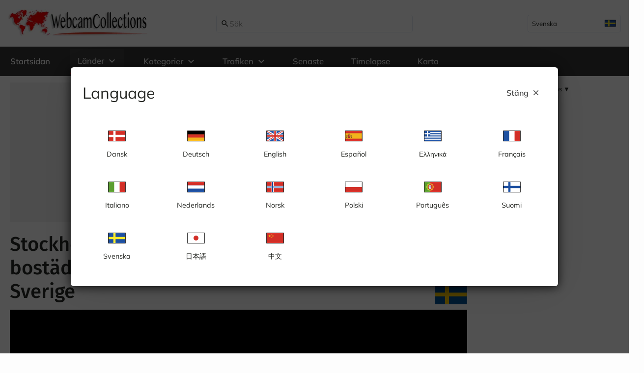

--- FILE ---
content_type: text/html;charset=utf-8
request_url: https://webcamcollections.com/countries/sweden/stockholm/alta-centrum-new-housing-nacka-kommun
body_size: 49614
content:
<!DOCTYPE html><html  lang="sv-SE" dir="ltr"><head><meta charset="utf-8">
<meta name="viewport" content="width=device-width, initial-scale=1">
<title>Webbkamera - Älta Centrumkvarter, Älta, Nacka kommun, Stockholm i Sverige | WebcamCollections </title>
<link rel="preconnect" href="https://www.webcamcollections.com" crossorigin="anonymous">
<meta name="google-adsense-account" content="ca-pub-7554196496476124">
<link rel="icon" type="image/png" sizes="96x96" href="/favicon-96x96.png">
<link rel="icon" type="image/svg+xml" href="/favicon.svg">
<link rel="shortcut icon" href="/favicon.ico">
<link rel="apple-touch-icon" sizes="180x180" href="/apple-touch-icon.png">
<link name="apple-mobile-web-app-title" content="WebcamCollections">
<link rel="manifest" href="/site.webmanifest">
<style>:root {
--va-primary: #154EC1;
--va-secondary: #767C88;
--va-success: #3D9209;
--va-info: #158DE3;
--va-danger: #E42222;
--va-warning: #FFD43A;
--va-background-primary: #f6f6f6;
--va-background-secondary: #FFFFFF;
--va-background-element: #ECF0F1;
--va-background-border: #DEE5F2;
--va-text-primary: #262824;
--va-text-inverted: #FFFFFF;
--va-shadow: rgba(0, 0, 0, 0.12);
--va-focus: #49A8FF;
--va-transparent: rgba(0, 0, 0, 0);
--va-on-primary: #FFFFFF;
--va-on-secondary: #FFFFFF;
--va-on-success: #FFFFFF;
--va-on-info: #FFFFFF;
--va-on-danger: #FFFFFF;
--va-on-warning: #262824;
--va-on-background-primary: #262824;
--va-on-background-secondary: #262824;
--va-on-background-element: #262824;
--va-on-background-border: #262824;
--va-on-text-primary: #FFFFFF;
--va-on-text-inverted: #262824;
--va-on-shadow: #FFFFFF;
--va-on-focus: #262824;
--va-on-transparent: #FFFFFF;
}
</style>
<script src="https://maps.googleapis.com/maps/api/js?key=AIzaSyB-KCMsaazMy2MV2dVHi8VltmjzJv947cE&loading=async&libraries=places&language=sv" async defer data-hid="6636124"></script>
<script src="https://unpkg.com/@googlemaps/markerclusterer/dist/index.min.js" async defer data-hid="19e9c1c"></script>
<link id="i18n-alt-da" rel="alternate" href="https://www.webcamcollections.com/da/countries/sweden/stockholm/alta-centrum-new-housing-nacka-kommun" hreflang="da">
<link id="i18n-alt-da-DK" rel="alternate" href="https://www.webcamcollections.com/da/countries/sweden/stockholm/alta-centrum-new-housing-nacka-kommun" hreflang="da-DK">
<link id="i18n-alt-de" rel="alternate" href="https://www.webcamcollections.com/de/countries/sweden/stockholm/alta-centrum-new-housing-nacka-kommun" hreflang="de">
<link id="i18n-alt-de-DE" rel="alternate" href="https://www.webcamcollections.com/de/countries/sweden/stockholm/alta-centrum-new-housing-nacka-kommun" hreflang="de-DE">
<link id="i18n-alt-en" rel="alternate" href="https://www.webcamcollections.com/en/countries/sweden/stockholm/alta-centrum-new-housing-nacka-kommun" hreflang="en">
<link id="i18n-alt-en-GB" rel="alternate" href="https://www.webcamcollections.com/en/countries/sweden/stockholm/alta-centrum-new-housing-nacka-kommun" hreflang="en-GB">
<link id="i18n-alt-es" rel="alternate" href="https://www.webcamcollections.com/es/countries/sweden/stockholm/alta-centrum-new-housing-nacka-kommun" hreflang="es">
<link id="i18n-alt-es-ES" rel="alternate" href="https://www.webcamcollections.com/es/countries/sweden/stockholm/alta-centrum-new-housing-nacka-kommun" hreflang="es-ES">
<link id="i18n-alt-el" rel="alternate" href="https://www.webcamcollections.com/el/countries/sweden/stockholm/alta-centrum-new-housing-nacka-kommun" hreflang="el">
<link id="i18n-alt-el-GR" rel="alternate" href="https://www.webcamcollections.com/el/countries/sweden/stockholm/alta-centrum-new-housing-nacka-kommun" hreflang="el-GR">
<link id="i18n-alt-fr" rel="alternate" href="https://www.webcamcollections.com/fr/countries/sweden/stockholm/alta-centrum-new-housing-nacka-kommun" hreflang="fr">
<link id="i18n-alt-fr-FR" rel="alternate" href="https://www.webcamcollections.com/fr/countries/sweden/stockholm/alta-centrum-new-housing-nacka-kommun" hreflang="fr-FR">
<link id="i18n-alt-it" rel="alternate" href="https://www.webcamcollections.com/it/countries/sweden/stockholm/alta-centrum-new-housing-nacka-kommun" hreflang="it">
<link id="i18n-alt-it-IT" rel="alternate" href="https://www.webcamcollections.com/it/countries/sweden/stockholm/alta-centrum-new-housing-nacka-kommun" hreflang="it-IT">
<link id="i18n-alt-nl" rel="alternate" href="https://www.webcamcollections.com/nl/countries/sweden/stockholm/alta-centrum-new-housing-nacka-kommun" hreflang="nl">
<link id="i18n-alt-nl-NL" rel="alternate" href="https://www.webcamcollections.com/nl/countries/sweden/stockholm/alta-centrum-new-housing-nacka-kommun" hreflang="nl-NL">
<link id="i18n-alt-no" rel="alternate" href="https://www.webcamcollections.com/no/countries/sweden/stockholm/alta-centrum-new-housing-nacka-kommun" hreflang="no">
<link id="i18n-alt-no-NO" rel="alternate" href="https://www.webcamcollections.com/no/countries/sweden/stockholm/alta-centrum-new-housing-nacka-kommun" hreflang="no-NO">
<link id="i18n-alt-pl" rel="alternate" href="https://www.webcamcollections.com/pl/countries/sweden/stockholm/alta-centrum-new-housing-nacka-kommun" hreflang="pl">
<link id="i18n-alt-pl-PL" rel="alternate" href="https://www.webcamcollections.com/pl/countries/sweden/stockholm/alta-centrum-new-housing-nacka-kommun" hreflang="pl-PL">
<link id="i18n-alt-pt" rel="alternate" href="https://www.webcamcollections.com/pt/countries/sweden/stockholm/alta-centrum-new-housing-nacka-kommun" hreflang="pt">
<link id="i18n-alt-pt-PT" rel="alternate" href="https://www.webcamcollections.com/pt/countries/sweden/stockholm/alta-centrum-new-housing-nacka-kommun" hreflang="pt-PT">
<link id="i18n-alt-fi" rel="alternate" href="https://www.webcamcollections.com/fi/countries/sweden/stockholm/alta-centrum-new-housing-nacka-kommun" hreflang="fi">
<link id="i18n-alt-fi-FI" rel="alternate" href="https://www.webcamcollections.com/fi/countries/sweden/stockholm/alta-centrum-new-housing-nacka-kommun" hreflang="fi-FI">
<link id="i18n-alt-sv" rel="alternate" href="https://www.webcamcollections.com/countries/sweden/stockholm/alta-centrum-new-housing-nacka-kommun" hreflang="sv">
<link id="i18n-alt-sv-SE" rel="alternate" href="https://www.webcamcollections.com/countries/sweden/stockholm/alta-centrum-new-housing-nacka-kommun" hreflang="sv-SE">
<link id="i18n-alt-ja" rel="alternate" href="https://www.webcamcollections.com/ja/countries/sweden/stockholm/alta-centrum-new-housing-nacka-kommun" hreflang="ja">
<link id="i18n-alt-ja-JP" rel="alternate" href="https://www.webcamcollections.com/ja/countries/sweden/stockholm/alta-centrum-new-housing-nacka-kommun" hreflang="ja-JP">
<link id="i18n-alt-zh" rel="alternate" href="https://www.webcamcollections.com/zh/countries/sweden/stockholm/alta-centrum-new-housing-nacka-kommun" hreflang="zh">
<link id="i18n-alt-zh-CN" rel="alternate" href="https://www.webcamcollections.com/zh/countries/sweden/stockholm/alta-centrum-new-housing-nacka-kommun" hreflang="zh-CN">
<link id="i18n-xd" rel="alternate" href="https://www.webcamcollections.com/countries/sweden/stockholm/alta-centrum-new-housing-nacka-kommun" hreflang="x-default">
<link id="i18n-can" rel="canonical" href="https://www.webcamcollections.com/countries/sweden/stockholm/alta-centrum-new-housing-nacka-kommun">
<meta name="description" content="Webbkamera vid Älta centrumkvarter - nytt torg med butikslokaler, cirka 950 nya bostäder, bibliotek, kultur och fritid, förskola samt ett äldreboende. Nacka kommun, Sverige">
<meta content="Webbkamera - Älta Centrumkvarter, Älta, Nacka kommun, Stockholm i Sverige" property="og:title">
<meta content="Webbkamera vid Älta centrumkvarter - nytt torg med butikslokaler, cirka 950 nya bostäder, bibliotek, kultur och fritid, förskola samt ett äldreboende. Nacka kommun, Sverige" property="og:description">
<meta content="article" property="og:type">
<meta content="WebcamCollections" property="og:site_name">
<meta content="https://webcamcollections.com/countries/sweden/stockholm/alta-centrum-new-housing-nacka-kommun" property="og:url">
<meta content="summary_large_image" property="twitter:card">
<meta content="WebcamCollections" property="twitter:site">
<meta content="Webbkamera - Älta Centrumkvarter, Älta, Nacka kommun, Stockholm i Sverige" property="twitter:title">
<meta content="Webbkamera vid Älta centrumkvarter - nytt torg med butikslokaler, cirka 950 nya bostäder, bibliotek, kultur och fritid, förskola samt ett äldreboende. Nacka kommun, Sverige" property="twitter:description">
<style>:host,:root{--va-dropdown-line-height:1;--va-dropdown-content-wrapper-z-index:var(--va-z-index-teleport-overlay,9);--va-dropdown-display:inline-flex}.va-dropdown{display:var(--va-dropdown-display);font-family:var(--va-font-family);line-height:var(--va-dropdown-line-height);max-width:100%;position:relative;vertical-align:middle}.va-dropdown--disabled{cursor:default;opacity:.4;pointer-events:none;-webkit-user-select:none;-moz-user-select:none;user-select:none}.va-dropdown__content-wrapper{font-family:var(--va-font-family);left:0;position:absolute;top:0;z-index:var(--va-dropdown-content-wrapper-z-index)}:host,:root{--va-dropdown-content-padding:.5rem;--va-dropdown-content-box-shadow:var(--va-box-shadow);--va-dropdown-content-border-radius:4px}.va-dropdown__content{border-radius:var(--va-dropdown-content-border-radius);box-shadow:var(--va-dropdown-content-box-shadow);font-family:var(--va-font-family);overflow-y:auto;padding:var(--va-dropdown-content-padding)}:host,:root{--va-icon-vertical-align:middle;--va-icon-user-select:none}.va-icon{-webkit-user-select:var(--va-icon-user-select);-moz-user-select:var(--va-icon-user-select);user-select:var(--va-icon-user-select);vertical-align:var(--va-icon-vertical-align)}.va-icon[role^=button][tabindex]:not([tabindex^="-"]){cursor:pointer}.va-icon[role^=button][tabindex]:not([tabindex^="-"]):focus-visible{border-radius:2px;outline:2px solid var(--va-focus)!important}.va-icon.va-icon{font-style:normal}.va-icon--spin,.va-icon--spin-reverse{animation:va-icon--spin-animation 1.5s linear infinite}.va-icon--spin-reverse{animation-direction:reverse}@keyframes va-icon--spin-animation{0%{transform:rotate(0)}to{transform:rotate(1turn)}}.va-icon svg{fill:currentColor;height:100%}:host,:root{--va-toast-display:flex;--va-toast-width:330px;--va-toast-padding:14px 26px 14px 13px;--va-toast-border-radius:8px;--va-toast-border-color:transparent;--va-toast-border:1px solid var(--va-toast-border-color);--va-toast-background-color:var(--va-background-secondary);--va-toast-box-shadow:0 2px 12px 0 var(--va-shadow);--va-toast-transition:opacity .3s,transform .3s,left .3s,right .3s,top .4s,bottom .3s;--va-toast-z-index:calc(var(--va-z-index-teleport-overlay) + 100);--va-toast-group-margin-left:13px;--va-toast-group-margin-right:8px;--va-toast-title-font-weight:bold;--va-toast-title-font-size:1rem;--va-toast-title-color:#303133;--va-toast-title-margin:0 0 6px;--va-toast-content-font-size:1rem;--va-toast-content-line-height:1.3125;--va-toast-content-padding-right:20px;--va-toast-icon-height:24px;--va-toast-icon-width:24px;--va-toast-icon-font-size:24px;--va-toast-close-icon-top:18px;--va-toast-close-icon-right:15px;--va-toast-close-icon-font-size:1rem}.va-toast{align-items:center;background-color:var(--va-toast-background-color);border:var(--va-toast-border);border-radius:var(--va-toast-border-radius);box-shadow:var(--va-toast-box-shadow);box-sizing:border-box;display:flex;font-family:var(--va-font-family);overflow:hidden;padding:var(--va-toast-padding);position:fixed;transition:var(--va-toast-transition);width:var(--va-toast-width);z-index:var(--va-toast-z-index)}.va-toast--inline{position:static}.va-toast--multiline{min-height:70px}.va-toast--right{right:16px}.va-toast--left{left:16px}.va-toast__group{margin-left:var(--va-toast-group-margin-left);margin-right:var(--va-toast-group-margin-right)}.va-toast__title{font-size:var(--va-toast-title-font-size);font-size:.625rem;font-weight:var(--va-toast-title-font-weight);font-weight:700;letter-spacing:.6px;line-height:1.2;margin:var(--va-toast-title-margin);text-transform:uppercase}.va-toast__content{font-size:var(--va-toast-content-font-size);line-height:var(--va-toast-content-line-height);padding-right:var(--va-toast-content-padding-right)}.va-toast__content div,.va-toast__content p{margin:0}.va-toast__icon{font-size:var(--va-toast-icon-font-size);height:var(--va-toast-icon-height);width:var(--va-toast-icon-width)}.va-toast__close-icon{cursor:pointer;font-size:var(--va-toast-close-icon-font-siz);opacity:.7;position:absolute;right:var(--va-toast-close-icon-right);top:50%;transform:translateY(-50%)}.va-toast__close-icon:hover{opacity:1}.va-toast-fade-enter.right{right:0;transform:translate(100%)}.va-toast-fade-enter.left{left:0;transform:translate(-100%)}.va-toast-fade-leave-active{opacity:0}:host,:root{--va-progress-circle-position:relative;--va-progress-circle-overflow:hidden;--va-progress-circle-width:80%;--va-progress-circle-height:80%;--va-progress-circle-overlay-transition:all ease 2s;--va-progress-circle-font-size:.75rem}.va-progress-circle{font-family:var(--va-font-family);overflow:var(--va-progress-circle-overflow);position:var(--va-progress-circle-position)}.va-progress-circle__wrapper{align-items:center;bottom:0;display:flex;height:var(--va-progress-circle-height);justify-content:center;left:0;margin:auto;position:absolute;right:0;top:0;transform:rotate(-90deg);width:var(--va-progress-circle-width)}.va-progress-circle--indeterminate .va-progress-circle__wrapper{animation:va-progress-circle__wrapper--indeterminate 2s linear infinite}.va-progress-circle__overlay{transition:var(--va-progress-circle-overlay-transition)}.va-progress-circle--indeterminate .va-progress-circle__overlay{animation:va-progress-circle__overlay--indeterminate 2s ease-in-out infinite}.va-progress-circle__info{font-size:var(--va-progress-circle-font-size);left:50%;position:absolute;top:50%;transform:translate(-50%,-50%)}@keyframes va-progress-circle__wrapper--indeterminate{to{transform:rotate(270deg)}}@keyframes va-progress-circle__overlay--indeterminate{0%{stroke-dasharray:1,125;stroke-dashoffset:0}50%{stroke-dasharray:125,125;stroke-dashoffset:-65px}to{stroke-dasharray:125,125;stroke-dashoffset:-125px}}:host,:root{--va-button-display:inline-flex;--va-button-justify-content:center;--va-button-align-items:center;--va-button-background-image:none;--va-button-box-shadow:none;--va-button-border-width:0;--va-button-border-color:unset;--va-button-border-style:none;--va-button-font-weight:600;--va-button-transition:none;--va-button-padding:0;--va-button-cursor:pointer;--va-button-sm-size:1.5rem;--va-button-sm-content-py:.25rem;--va-button-sm-content-px:.375rem;--va-button-sm-only-icon-content-px:.25rem;--va-button-sm-font-size:.8125rem;--va-button-sm-letter-spacing:0;--va-button-sm-line-height:1rem;--va-button-sm-border-radius:.125rem;--va-button-sm-icon-side-padding:var(--va-button-sm-content-py);--va-button-sm-icons-spacing:.125rem;--va-button-size:2.25rem;--va-button-content-py:.5rem;--va-button-content-px:.75rem;--va-button-only-icon-content-px:.5rem;--va-button-font-size:1rem;--va-button-letter-spacing:0;--va-button-line-height:1.25rem;--va-button-border-radius:.25rem;--va-button-icon-side-padding:var(--va-button-content-py);--va-button-icons-spacing:.25rem;--va-button-lg-size:3rem;--va-button-lg-content-py:.75rem;--va-button-lg-content-px:1rem;--va-button-lg-only-icon-content-px:1rem;--va-button-lg-font-size:1.05rem;--va-button-lg-letter-spacing:0;--va-button-lg-line-height:1.5rem;--va-button-lg-border-radius:.5rem;--va-button-lg-icon-side-padding:var(--va-button-lg-content-py);--va-button-lg-icons-spacing:.25rem;--va-button-bordered-border:1px;--va-button-bordered-style:solid}.va-button{align-items:var(--va-button-align-items);background-image:var(--va-button-background-image);border-color:var(--va-button-border-color);border-style:var(--va-button-border-style);border-width:var(--va-button-border-width);box-shadow:var(--va-button-box-shadow);box-sizing:border-box;cursor:var(--va-button-cursor);display:var(--va-button-display);font-family:var(--va-font-family);font-weight:var(--va-button-font-weight);justify-content:var(--va-button-justify-content);padding:var(--va-button-padding);position:relative;text-decoration:none;text-transform:none;transition:var(--va-button-transition);vertical-align:top;z-index:0}.va-button:after,.va-button:before{border-radius:inherit;content:"";height:100%;left:0;position:absolute;top:0;width:100%;z-index:-1}.va-button:before{background:var(--va-background-color);opacity:var(--va-background-color-opacity)}.va-button:after{background-color:var(--va-background-mask-color);opacity:var(--va-background-mask-opacity)}.va-button__content{align-items:center;display:flex;height:100%;z-index:1}.va-button__content--loading{opacity:0}.va-button--small{border-radius:var(--va-button-sm-border-radius);letter-spacing:var(--va-button-sm-letter-spacing);line-height:var(--va-button-sm-line-height);min-height:var(--va-button-sm-size);min-width:var(--va-button-sm-size)}.va-button--small .va-button__content{font-size:var(--va-button-sm-font-size);padding:var(--va-button-sm-content-py) var(--va-button-sm-content-px)}.va-button--small .va-button__left-icon{margin-right:var(--va-button-sm-icons-spacing)}.va-button--small .va-button__right-icon{margin-left:var(--va-button-sm-icons-spacing)}.va-button--small.va-button--bordered .va-button__content{padding-bottom:calc(var(--va-button-sm-content-py) - var(--va-button-bordered-border));padding-top:calc(var(--va-button-sm-content-py) - var(--va-button-bordered-border))}.va-button--small.va-button--left-icon .va-button__content{padding-left:var(--va-button-sm-icon-side-padding)}.va-button--small.va-button--right-icon .va-button__content{padding-right:var(--va-button-sm-icon-side-padding)}.va-button--normal{border-radius:var(--va-button-border-radius);letter-spacing:var(--va-button-letter-spacing);line-height:var(--va-button-line-height);min-height:var(--va-button-size);min-width:var(--va-button-size)}.va-button--normal .va-button__content{font-size:var(--va-button-font-size);line-height:var(--va-button-line-height);padding:var(--va-button-content-py) var(--va-button-content-px)}.va-button--normal .va-button__left-icon{margin-right:var(--va-gap-medium)}.va-button--normal .va-button__right-icon{margin-left:var(--va-gap-medium)}.va-button--normal.va-button--bordered .va-button__content{padding-bottom:calc(var(--va-button-content-py) - var(--va-button-bordered-border));padding-top:calc(var(--va-button-content-py) - var(--va-button-bordered-border))}.va-button--large{border-radius:var(--va-button-lg-border-radius);letter-spacing:var(--va-button-lg-letter-spacing);line-height:var(--va-button-lg-line-height);min-height:var(--va-button-lg-size);min-width:var(--va-button-lg-size)}.va-button--large .va-button__content{font-size:var(--va-button-lg-font-size);padding:var(--va-button-lg-content-py) var(--va-button-lg-content-px)}.va-button--large .va-button__left-icon{margin-right:var(--va-button-lg-icons-spacing)}.va-button--large .va-button__right-icon{margin-left:var(--va-button-lg-icons-spacing)}.va-button--large.va-button--bordered .va-button__content{padding-bottom:calc(var(--va-button-lg-content-py) - var(--va-button-bordered-border));padding-top:calc(var(--va-button-lg-content-py) - var(--va-button-bordered-border))}.va-button--large.va-button--left-icon .va-button__content{padding-left:var(--va-button-lg-icon-side-padding)}.va-button--large.va-button--right-icon .va-button__content{padding-right:var(--va-button-lg-icon-side-padding)}.va-button--large.va-button--icon-only .va-button__content,.va-button--normal.va-button--icon-only .va-button__content,.va-button--small.va-button--icon-only .va-button__content{padding-left:0;padding-right:0}.va-button--plain{min-height:auto;min-width:auto}.va-button--plain .va-button__content{padding:0;z-index:unset}.va-button--round{border-radius:999px}.va-button--bordered{border-style:var(--va-button-bordered-style);border-width:var(--va-button-bordered-border)}.va-button.va-button--disabled{cursor:default;opacity:.4;pointer-events:none;-webkit-user-select:none;-moz-user-select:none;user-select:none}.va-button--icon-only .va-button__left-icon,.va-button--icon-only .va-button__right-icon{margin-left:0;margin-right:0}.va-button--icon-only .va-button__content{padding:0}.va-button:focus-visible{border-radius:"inherit";outline:2px solid var(--va-focus)!important}.va-button--loading{pointer-events:none}.va-button--block{display:flex;min-width:100%}.va-button__loader{align-items:center;display:flex;height:100%;justify-content:center;position:absolute;width:100%}:host,:root{--va-modal-title-margin-bottom:1.5rem;--va-modal-position:fixed;--va-modal-top:0;--va-modal-left:0;--va-modal-display:flex;--va-modal-width:100%;--va-modal-height:100%;--va-modal-align-items:center;--va-modal-justify-content:center;--va-modal-overflow:hidden;--va-modal-outline:0;--va-modal-z-index:unset;--va-modal-container-z-index:100;--va-modal-basic-duration:.3s;--va-modal-opacity-transition:calc(var(--va-modal-basic-duration)*0.5) cubic-bezier(1,.5,.8,1);--va-modal-transform-transition:var(--va-modal-basic-duration) ease;--va-modal-overlay-background-blur-radius:4px;--va-modal-padding:var(--va-modal-padding-top) var(--va-modal-padding-right) var(--va-modal-padding-bottom) var(--va-modal-padding-left);--va-modal-padding-top:1.5rem;--va-modal-padding-right:1.5rem;--va-modal-padding-bottom:1.5rem;--va-modal-padding-left:1.5rem;--va-modal-dialog-min-height:3.125rem;--va-modal-dialog-height:fit-content;--va-modal-dialog-border-radius:.375rem;--va-modal-dialog-margin:1rem;--va-modal-dialog-box-shadow:0 4px 70px -18px var(--va-shadow);--va-modal-overlay-opacity-transition:opacity calc(var(--va-modal-basic-duration)*2/3) cubic-bezier(1,.5,.8,1);--va-modal-overlay-color:#000;--va-modal-overlay-opacity:.6;--va-modal-overlay-nested-opacity:.1;--va-modal-footer-justify-content:flex-end}body.va-modal-open{overflow:hidden}.va-modal-overlay-background--blurred>:not(div[class*=va-]){filter:blur(var(--va-modal-overlay-background-blur-radius));height:100%;position:absolute;width:100%}.va-modal{align-items:var(--va-modal-align-items);display:var(--va-modal-display);font-family:var(--va-font-family);height:var(--va-modal-height);justify-content:var(--va-modal-justify-content);left:var(--va-modal-left);outline:var(--va-modal-outline);overflow:var(--va-modal-overflow);position:var(--va-modal-position);top:var(--va-modal-top);width:var(--va-modal-width)}.va-modal__title{font-size:.625rem;font-weight:700;letter-spacing:.6px;line-height:1.2;margin-bottom:1.5rem;text-transform:uppercase}.va-modal-enter-from .va-modal__dialog,.va-modal-leave-to .va-modal__dialog{opacity:0;transform:translateY(-30%)}.va-modal-enter-active .va-modal__dialog,.va-modal-leave-active .va-modal__dialog{transition:opacity var(--va-modal-opacity-transition),transform var(--va-modal-transform-transition)}.va-modal__dialog{border-radius:var(--va-modal-dialog-border-radius,var(--va-block-border-radius));box-shadow:var(--va-modal-dialog-box-shadow,var(--va-block-box-shadow));display:flex;flex-direction:column;height:var(--va-modal-dialog-height);margin:var(--va-modal-dialog-margin);max-height:calc(100% - var(--va-modal-dialog-margin));min-height:var(--va-modal-dialog-min-height);overflow:auto;position:relative;width:100%;z-index:1}.va-modal__overlay{height:100vh;left:0;position:fixed;top:0;width:100vw;will-change:opacity;z-index:0}.va-modal-enter-from .va-modal__overlay--lowest,.va-modal-leave-to .va-modal__overlay--lowest{opacity:0!important}.va-modal-enter-active .va-modal__overlay.va-modal__overlay--lowest,.va-modal-leave-active .va-modal__overlay.va-modal__overlay--lowest{transition:opacity var(--va-modal-opacity-transition)}.va-modal-leave-active .va-modal__overlay:not(.va-modal__overlay--lowest){display:none}.va-modal--fullscreen .va-modal__dialog{border-radius:0;margin:0;max-width:100vw;min-height:100vh!important;min-width:100vw!important}@media (max-width:576px){.va-modal--mobile-fullscreen .va-modal__dialog{border-radius:0;margin:0!important;min-height:100vh!important;min-width:100vw!important}}.va-modal--fixed-layout .va-modal__inner{max-height:calc(100vh - 2rem);overflow:hidden;padding:var(--va-modal-padding-top) 0 var(--va-modal-padding-bottom)}.va-modal--fixed-layout .va-modal__inner .va-modal__footer,.va-modal--fixed-layout .va-modal__inner .va-modal__header,.va-modal--fixed-layout .va-modal__inner .va-modal__message,.va-modal--fixed-layout .va-modal__inner .va-modal__title{padding:0 var(--va-modal-padding-right) 0 var(--va-modal-padding-left)}.va-modal--fixed-layout .va-modal__inner .va-modal__message{overflow:auto}.va-modal--fixed-layout .va-modal__dialog{overflow:hidden}.va-modal--no-padding .va-modal__inner{padding:0}.va-modal__message{margin-bottom:calc(var(--va-modal-padding-bottom)/2)}.va-modal__inner{display:flex;flex-flow:column;overflow:auto;padding:var(--va-modal-padding)}.va-modal__inner>div:last-of-type{margin-bottom:0}.va-modal__close{color:var(--va-secondary);cursor:pointer;justify-self:flex-end;position:absolute;right:calc(var(--va-modal-padding-right)/2);top:calc(var(--va-modal-padding-top)/2);z-index:1}.va-modal__close--fullscreen{position:fixed}.va-modal__default-cancel-button{margin-right:.75rem}.va-modal__footer{display:flex;flex-wrap:wrap;justify-content:var(--va-modal-footer-justify-content);margin-top:auto;min-height:-moz-fit-content;min-height:fit-content}.va-modal__footer:last-of-type{margin-bottom:0}.va-message-list{color:var(--va-message-list-color);list-style:none}.va-message-list__message{align-items:center;display:flex;font-size:var(--va-message-list-font-size);line-height:var(--va-message-list-line-height)}.va-message-list__icon{margin-right:var(--va-message-list-icon-margin-right)}:host,:root{--va-message-list-icon-margin-right:.25rem;--va-message-list-color:var(--va-secondary);--va-message-list-font-size:13px;--va-message-list-line-height:1.2rem;--va-message-wrapper-margin-top:.5rem}.va-message-list-wrapper .va-message-list{margin-top:var(--va-message-wrapper-margin-top)}.va-input-label{display:inline-block;font-size:.625rem;font-weight:700;letter-spacing:.6px;line-height:1.2;min-height:1rem;overflow:hidden;text-overflow:ellipsis;text-transform:uppercase;white-space:nowrap}.va-input-label__required-mark{color:var(--va-danger);font-size:18px;font-weight:var(--va-input-container-label-font-weight);transform:translateY(-2px);vertical-align:middle}:host,:root{--va-input-wrapper-width:var(--va-form-element-default-width);--va-input-wrapper-color:var(--va-primary);--va-input-wrapper-background:var(--va-background-element,#f5f9fb);--va-input-wrapper-background-opacity:1;--va-input-wrapper-border-width:var(--va-form-element-border-width);--va-input-wrapper-border-color:var(--va-background-border);--va-input-wrapper-border-radius:var(--va-form-element-border-radius);--va-input-wrapper-min-width:var(--va-form-element-min-width);--va-input-wrapper-display:inline-block;--va-input-wrapper-cursor:text;--va-input-wrapper-min-height:36px;--va-input-wrapper-validation-background-opacity:.1;--va-input-wrapper-counter-line-height:1.5;--va-input-wrapper-counter-font-size:.8rem;--va-input-wrapper-counter-color:var(--va-secondary);--va-input-wrapper-horizontal-padding:.5rem;--va-input-wrapper-items-gap:.5rem;--va-input-wrapper-success-background:var(--va-input-success-color);--va-input-wrapper-error-background:var(--va-input-error-color)}.va-input-wrapper{--va-input-wrapper-background:var(--va-background-computed);--va-input-wrapper-color:var(--va-color-computed);--va-input-wrapper-text-color:var(--va-text-color-computed);cursor:var(--va-input-wrapper-cursor);display:inline-block;flex-direction:column;flex-grow:0;flex-shrink:1;font-family:var(--va-font-family);max-width:100%;min-width:auto;vertical-align:middle}.va-input-wrapper__fieldset{border:none}.va-input-wrapper__size-keeper{display:flex;flex-direction:column;height:100%;max-width:100%;min-width:100%;width:var(--va-input-wrapper-width)}.va-input-wrapper__container{align-items:center;display:flex;flex:1;gap:var(--va-input-content-items-gap)}.va-input-wrapper__field{align-items:center;align-self:stretch;border-color:var(--va-input-wrapper-border-color);border-radius:var(--va-input-wrapper-border-radius);border-style:solid;border-width:var(--va-input-wrapper-border-width);color:var(--va-text-color-computed);display:flex;flex:1;gap:var(--va-input-wrapper-items-gap);min-height:var(--va-input-wrapper-min-height);overflow:hidden;padding:0 var(--va-input-wrapper-horizontal-padding);position:relative;z-index:0}.va-input-wrapper__field:after{background:var(--va-input-wrapper-background);content:"";height:100%;left:0;opacity:var(--va-input-wrapper-background-opacity);position:absolute;top:0;transition:all .3s ease-in-out;width:100%;z-index:-1}.va-input-wrapper__field input,.va-input-wrapper__field textarea{color:inherit}.va-input-wrapper>.va-message-list{margin-top:2px}.va-input-wrapper__append-inner,.va-input-wrapper__prepend-inner{align-content:center;align-items:center;display:flex;justify-content:center}.va-input-wrapper__text{align-items:center;caret-color:var(--va-input-wrapper-text-color);color:var(--va-input-wrapper-text-color);display:flex;overflow:hidden;position:relative}.va-input-wrapper__text,.va-input-wrapper__text input{align-self:stretch;min-height:var(--va-input-line-height);width:100%}.va-input-wrapper__text input{background-color:transparent;border-style:none;cursor:inherit;font-family:inherit;font-size:var(--va-input-font-size);font-stretch:var(--va-input-font-stretch);font-style:var(--va-input-font-style);font-weight:var(--va-input-font-weight);letter-spacing:var(--va-input-letter-spacing);line-height:var(--va-input-line-height);outline:none;scrollbar-color:var(--va-input-scroll-color) transparent;scrollbar-width:thin;transition:scrollbar-color .3s ease-in-out}.va-input-wrapper__text input::-webkit-scrollbar{height:4px;width:4px}.va-input-wrapper__text input::-webkit-scrollbar-track{border-radius:10px;box-shadow:none}.va-input-wrapper__text input::-webkit-scrollbar-thumb{background:var(--va-input-scroll-color);border-radius:2px;opacity:.3;-webkit-transition:background .3s ease-in-out;transition:background .3s ease-in-out}.va-input-wrapper__text input::-moz-placeholder{color:inherit;opacity:.5}.va-input-wrapper__text input::placeholder{color:inherit;opacity:.5}.va-input-wrapper__icons{align-items:center;display:flex;justify-content:center}.va-input-wrapper__icons__reset:focus{border-radius:2px;outline:2px solid var(--va-focus)!important}.va-input-wrapper__counter-wrapper{align-items:center;color:var(--va-input-wrapper-counter-color);display:flex;font-size:var(--va-input-wrapper-counter-font-size);justify-content:flex-end;line-height:var(--va-input-wrapper-counter-line-height)}.va-input-wrapper__label{display:block;max-width:100%;width:100%}.va-input-wrapper__label--inner{left:0;padding-top:1px;position:absolute;top:0}.va-input-wrapper__label--outer{margin-bottom:2px}.va-input-wrapper--labeled-inner .va-input-wrapper__text{box-sizing:content-box;padding-top:12px}.va-input-wrapper--labeled-inner .va-input-wrapper__field{height:calc(var(--va-input-wrapper-min-height) - var(--va-input-wrapper-border-width)*2)}.va-input-wrapper--labeled-inner textarea{margin-top:0}.va-input-wrapper--solid{--va-input-wrapper-border-color:var(--va-input-color)}.va-input-wrapper--bordered .va-input-wrapper__field{border-bottom-left-radius:0;border-bottom-right-radius:0;border-left-width:0;border-right-width:0;border-top-left-radius:var(--va-input-wrapper-border-radius);border-top-right-radius:var(--va-input-wrapper-border-radius);border-top-width:0}.va-input-wrapper--bordered .va-input-wrapper__field:after{border-bottom-style:solid;border-color:var(--va-input-wrapper-border-color);bottom:0}.va-input-wrapper--error{--va-input-wrapper-border-color:var(--va-input-wrapper-error-background,var(--va-danger));--va-input-wrapper-background:var(--va-input-wrapper-error-background,var(--va-danger));--va-input-wrapper-background-opacity:var(--va-input-wrapper-validation-background-opacity)}.va-input-wrapper--success{--va-input-wrapper-border-color:var(--va-input-wrapper-success-background,var(--va-success));--va-input-wrapper-background:var(--va-input-wrapper-success-background,var(--va-success));--va-input-wrapper-background-opacity:var(--va-input-wrapper-validation-background-opacity)}.va-input-wrapper--focused{--va-input-wrapper-border-color:var(--va-input-wrapper-color)}.va-input-wrapper--readonly{cursor:default}.va-input-wrapper--disabled{cursor:default;opacity:.4;pointer-events:none;-webkit-user-select:none;-moz-user-select:none;user-select:none}:host,:root{--va-collapse-padding:.75rem;--va-collapse-gap:.5rem;--va-collapse-transition:all .3s linear;--va-collapse-popout-margin:.5rem -.5rem;--va-collapse-inset-margin:.5rem .5rem;--va-collapse-body-transition:opacity .1s linear;--va-collapse-body-wrapper-transition:height .3s linear,background .3s linear;--va-collapse-body-width:100%;--va-collapse-header-content-cursor:pointer;--va-collapse-header-content-background-color:#f5f8f9;--va-collapse-header-content-box-shadow:var(--va-box-shadow);--va-collapse-header-content-border-radius:.375rem;--va-collapse-header-content-padding-top:.75rem;--va-collapse-header-content-padding-bottom:.75rem;--va-collapse-header-content-padding-left:1rem;--va-collapse-header-content-text-font-weight:600;--va-collapse-header-content-icon-min-width:1.5rem;--va-collapse-header-content-icon-margin-left:.5rem;--va-collapse-header-content-icon-margin-right:.5rem;--va-collapse-header-content-icon-color:var(--va-background-element);--va-collapse-expand-icon-transition:transform .3s linear;--va-collapse-solid-box-shadow:var(--va-box-shadow);--va-collapse-solid-border-radius:.375rem;--va-collapse-solid-header-content-background-color:#f5f8f9;--va-collapse-solid-header-content-box-shadow:none;--va-collapse-solid-header-content-border-radius:.375rem;--va-collapse-solid-header-content-transition:background-color ease-in .3s;--va-collapse-solid-body-border-radius:0 0 .375rem .375rem;--va-collapse-solid-body-margin-top:0}.va-collapse{display:flex;flex-direction:column;font-family:var(--va-font-family);transition:var(--va-collapse-transition,var(--va-swing-transition))}.va-collapse__body-wrapper{overflow:auto;transition:var(--va-collapse-body-wrapper-transition)}.va-collapse__body-wrapper--bordered{border-bottom:1px solid var(--va-background-border);box-sizing:content-box}.va-collapse--colored-body.va-collapse--expanded .va-collapse__body-wrapper--bordered,.va-collapse--colored-header:not(.va-collapse--expanded) .va-collapse__body-wrapper--bordered{border-bottom:none}.va-collapse__body{left:0;opacity:0;top:0;transition:var(--va-collapse-body-transition);width:var(--va-collapse-body-width)}.va-collapse__content{box-sizing:border-box;padding:var(--va-collapse-padding);padding-top:calc(var(--va-collapse-padding)/1.5)}.va-collapse__content:empty{padding:0}.va-collapse__header{align-items:center;cursor:var(--va-collapse-header-content-cursor);display:flex;gap:var(--va-collapse-gap);justify-content:space-between;padding:var(--va-collapse-padding);transition:all .2s ease-in-out}.va-collapse__header__text{font-weight:var(--va-collapse-header-content-text-font-weight);width:100%}.va-collapse__header:focus-visible{border-radius:var(--va-collapse-header-content-border-radius);outline:2px solid var(--va-focus)!important}.va-collapse--expanded .va-collapse__body{opacity:1}.va-collapse__expand-icon{transition:var(--va-collapse-expand-icon-transition)}.va-collapse__expand-icon--expanded{transform:rotate(180deg)}.va-collapse--popout{margin:var(--va-collapse-popout-margin)}.va-collapse--inset{margin:var(--va-collapse-inset-margin)}.va-collapse--disabled{cursor:default;opacity:.4;pointer-events:none;-webkit-user-select:none;-moz-user-select:none;user-select:none}.va-collapse--height-changing .va-collapse__body-wrapper{overflow:hidden}:host,:root{--va-card-display:block;--va-card-position:relative;--va-card-overflow:visible;--va-card-box-shadow:var(--va-box-shadow);--va-card-border-radius:.375rem;--va-card-color:#34495e;--va-card-background-color:var(--va-background-secondary);--va-card-padding:1.25rem;--va-card-outlined-border:3px solid var(--va-background-element);--va-card-outlined-box-shadow:none;--va-card-stripe-border-size:var(--va-stripe-border-size);--va-card-dark-color:#fff;--va-card-dark-background-color:#34495e;--va-card-actions-btn-margin:4px}.va-card{background-color:var(--va-card-background-color);border-radius:var(--va-card-border-radius,var(--va-block-border-radius));box-shadow:var(--va-card-box-shadow,var(--va-block-box-shadow));color:var(--va-card-color);display:var(--va-card-display);font-family:var(--va-font-family);overflow:var(--va-card-overflow);position:var(--va-card-position)}.va-card>div:first-child{border-top-left-radius:var(--va-card-border-radius);border-top-right-radius:var(--va-card-border-radius)}.va-card>div:last-child{border-bottom-left-radius:var(--va-card-border-radius);border-bottom-right-radius:var(--va-card-border-radius)}.va-card--square{border-radius:0}.va-card--outlined{border:var(--va-card-outlined-border,var(--va-block-border));box-shadow:var(--va-card-outlined-box-shadow)}.va-card--no-border{border:none}.va-card--disabled{cursor:default;opacity:.4;pointer-events:none;-webkit-user-select:none;-moz-user-select:none;user-select:none}.va-card--link{cursor:pointer}.va-card--stripe:after{background:var(--va-stripe-color-computed);border-top-left-radius:var(--va-card-border-radius);border-top-right-radius:var(--va-card-border-radius);content:"";height:var(--va-card-stripe-border-size);left:0;position:absolute;top:0;width:100%}.va-card__content .va-card-block{flex:1}.va-card__title[data-v-5cd66b25]{align-items:center;display:flex;font-size:.625rem;font-weight:700;letter-spacing:.6px;line-height:1.2;text-transform:uppercase}.va-card__actions--vertical[data-v-5cd66b25],.va-card__actions[data-v-5cd66b25],.va-card__content[data-v-5cd66b25],.va-card__title[data-v-5cd66b25]{padding:var(--va-card-padding)}.va-card__actions+.va-card__actions[data-v-5cd66b25],.va-card__actions+.va-card__content[data-v-5cd66b25],.va-card__actions+.va-card__title[data-v-5cd66b25],.va-card__actions+.va-card_actions__vertical[data-v-5cd66b25],.va-card__actions--vertical+.va-card__actions[data-v-5cd66b25],.va-card__actions--vertical+.va-card__content[data-v-5cd66b25],.va-card__actions--vertical+.va-card__title[data-v-5cd66b25],.va-card__actions--vertical+.va-card_actions__vertical[data-v-5cd66b25],.va-card__content+.va-card__actions[data-v-5cd66b25],.va-card__content+.va-card__content[data-v-5cd66b25],.va-card__content+.va-card__title[data-v-5cd66b25],.va-card__content+.va-card_actions__vertical[data-v-5cd66b25],.va-card__title+.va-card__actions[data-v-5cd66b25],.va-card__title+.va-card__content[data-v-5cd66b25],.va-card__title+.va-card__title[data-v-5cd66b25],.va-card__title+.va-card_actions__vertical[data-v-5cd66b25]{padding-top:0}.va-card__actions,.va-card__actions--vertical,.va-card__content,.va-card__title{padding:var(--va-card-padding)}.va-card__actions+.va-card__actions,.va-card__actions+.va-card__content,.va-card__actions+.va-card__title,.va-card__actions+.va-card_actions__vertical,.va-card__actions--vertical+.va-card__actions,.va-card__actions--vertical+.va-card__content,.va-card__actions--vertical+.va-card__title,.va-card__actions--vertical+.va-card_actions__vertical,.va-card__content+.va-card__actions,.va-card__content+.va-card__content,.va-card__content+.va-card__title,.va-card__content+.va-card_actions__vertical,.va-card__title+.va-card__actions,.va-card__title+.va-card__content,.va-card__title+.va-card__title,.va-card__title+.va-card_actions__vertical{padding-top:0}.va-card__actions .va-button,.va-card__actions button{margin:0 var(--va-card-actions-btn-margin)}.va-card__actions .va-button:first-child,.va-card__actions button:first-child{margin-left:0}.va-card__actions .va-button:last-child,.va-card__actions button:last-child{margin-right:0}.va-card__actions--vertical .va-button,.va-card__actions--vertical button{margin:var(--va-card-actions-btn-margin) 0}.va-card__actions--vertical .va-button:first-child,.va-card__actions--vertical button:first-child{margin-top:0}.va-card__actions--vertical .va-button:last-child,.va-card__actions--vertical button:last-child{margin-bottom:0}.va-card-block{display:flex;flex-direction:column}.va-card-block>div:first-child{border-top-left-radius:var(--va-card-border-radius);border-top-right-radius:var(--va-card-border-radius)}.va-card-block>div:last-child{border-bottom-left-radius:var(--va-card-border-radius);border-bottom-right-radius:var(--va-card-border-radius)}.va-card-block>div{flex:auto}.va-card-block--horizontal{flex-direction:row}.va-card-block--horizontal>div:first-child{border-bottom-left-radius:var(--va-card-border-radius);border-bottom-right-radius:0;border-top-left-radius:var(--va-card-border-radius);border-top-right-radius:0}.va-card-block--horizontal>div:last-child{border-bottom-left-radius:0;border-bottom-right-radius:var(--va-card-border-radius);border-top-left-radius:0;border-top-right-radius:var(--va-card-border-radius)}.va-card-block--horizontal>.va-divider{flex:0}.va-menu-item{cursor:pointer;display:table-row;position:relative;z-index:0}.va-menu-item:after{background:var(--va-menu-item-hover-color);content:"";height:100%;left:0;opacity:0;position:absolute;top:0;transition:all .3s ease-in-out;width:100%;z-index:-1}.va-menu-item__cell{display:table-cell;vertical-align:middle}.va-menu-item__cell--center{padding:0 var(--va-menu-padding-x);text-align:left;width:100%}.va-menu-item__cell--left,.va-menu-item__cell--right{min-width:1px;padding:0 var(--va-menu-padding-x);text-align:center;white-space:nowrap}.va-menu-item__cell--left:empty,.va-menu-item__cell--right:empty{padding:0}.va-menu-item__cell--left{padding-right:0}.va-menu-item__cell--right{padding-left:0}.va-menu-item:hover:after{background:var(--va-menu-item-hover-color);opacity:var(--va-menu-item-hover-opacity)}.va-menu-item--disabled{cursor:not-allowed;opacity:.5}.va-menu-item--keyboard-focus{border-radius:2px;outline:2px solid var(--va-focus)!important}.va-menu-list__group-name-wrapper[data-v-4dd1ae9a]{color:var(--va-color-computed);font-size:9px;font-style:normal;font-weight:700;height:1rem;letter-spacing:.4px;overflow:hidden;padding:0 var(--va-menu-padding-x);position:relative;text-transform:uppercase}.va-menu-list__group-name-wrapper .va-menu-list__group-name[data-v-4dd1ae9a]{left:0;overflow:hidden;position:absolute;text-overflow:ellipsis;top:0;white-space:nowrap;width:100%}:host,:root{--va-menu-padding-x:8px;--va-menu-padding-y:8px;--va-menu-item-hover-color:var(--va-primary);--va-menu-item-hover-opacity:.05}.va-menu-list{min-width:200px;outline:none;overflow:auto;table-layout:fixed;width:-moz-max-content;width:max-content}.va-menu-list .va-menu-item{display:table-row;line-height:unset;vertical-align:unset}.va-menu-list td:not(.va-menu-list__virtual-td){padding-bottom:calc(var(--va-menu-padding-y)/2);padding-top:calc(var(--va-menu-padding-y)/2)}.va-menu-list__virtual-td:has(tr){display:table-row-group}.va-menu-list .va-divider{margin:0}.va-accordion{font-family:var(--va-font-family)}.va-accordion>.va-collapse.va-collapse--expanded:last-child .va-collapse__header,.va-accordion>.va-collapse:not(:first-child,:last-child) .va-collapse__header{border-radius:0}:host,:root{--va-affix-affixed-z-index:10;--va-affix-affixed-position:fixed}.va-affix{font-family:var(--va-font-family)}.va-affix--affixed{position:var(--va-affix-affixed-position);z-index:var(--va-affix-affixed-z-index)}:host,:root{--va-alert-position:relative;--va-alert-display:flex;--va-alert-align-items:center;--va-alert-margin-y:.25rem;--va-alert-padding-x:.75rem;--va-alert-padding-y:.75rem;--va-alert-padding-y-dense:.25rem;--va-alert-border-width:0;--va-alert-border-radius:4px;--va-alert-box-shadow:var(--va-box-shadow);--va-alert-color:transparent;--va-alert-title-font-weight:600;--va-alert-top-border-radius:4px 4px 0 0;--va-alert-right-border-radius:0 4px 4px 0;--va-alert-bottom-border-radius:0 0 4px 4px;--va-alert-left-border-radius:4px 0 0 4px;--va-badge-margin-right:.5rem;--va-badge-padding-x:.5rem;--va-badge-padding-y:.125rem;--va-badge-border-radius:.5rem;--va-badge-font-size:.625rem;--va-badge-letter-spacing:.0625rem;--va-alert-close-padding-x:.5rem;--va-alert-close-padding-y:.0625rem;--va-alert-close-font-size:1rem;--va-alert-stripe-border-size:var(--va-stripe-border-size)}.va-alert{align-items:var(--va-alert-align-items);border:var(--va-alert-border-width,var(--va-control-border)) solid transparent;border-radius:var(--va-alert-border-radius,var(--va-block-border-radius));display:var(--va-alert-display);font-family:var(--va-font-family);margin:var(--va-alert-margin-y) auto;padding:var(--va-alert-padding-y) var(--va-alert-padding-x);position:var(--va-alert-position)}.va-alert__border{content:"";position:absolute}.va-alert__border--top{border-radius:var(--va-alert-top-border-radius);height:var(--va-alert-stripe-border-size);left:0;top:0;width:100%}.va-alert__border--right{border-radius:var(--va-alert-right-border-radius);bottom:0;height:100%;right:0;width:var(--va-alert-stripe-border-size)}.va-alert__border--bottom{border-radius:var(--va-alert-bottom-border-radius);bottom:0;height:var(--va-alert-stripe-border-size);left:0;width:100%}.va-alert__border--left{border-radius:var(--va-alert-left-border-radius);bottom:0;height:100%;left:0;width:var(--va-alert-stripe-border-size)}.va-alert__icon{padding-right:var(--va-alert-padding-x)}.va-alert__icon,.va-alert__title{align-items:center;display:flex}.va-alert__content{color:var(--va-alert-color);display:flex;flex-direction:column;flex-grow:1;justify-content:center}.va-alert:focus-visible{border-radius:"inherit";outline:2px solid var(--va-focus)!important}.va-alert__close{font-size:var(--va-alert-close-font-size);padding-left:var(--va-alert-close-padding-x)}.va-alert__close--closeable{align-items:center;cursor:pointer;display:flex}.va-alert__close--closeable:focus-visible{border-radius:"inherit";outline:2px solid var(--va-focus)!important}@media (max-width:575.98px){.va-alert__content{align-items:flex-start;flex-direction:column}.va-alert__close{align-items:flex-start;align-self:flex-start;display:flex;margin:0;padding:0 var(--va-alert-close-padding-x) 0 0}}:host,:root{--va-app-bar-position:relative;--va-app-bar-height:auto;--va-app-bar-shadow:0 0 12px 2px;--va-app-bar-z-index:calc(var(--va-z-index-teleport-overlay) - 100);--va-app-bar-transition:transform .5s ease}.va-app-bar{align-items:center;display:flex;font-family:var(--va-font-family);height:var(--va-app-bar-height);left:0;min-height:var(--va-app-bar-height);min-width:100%;position:var(--va-app-bar-position);top:0;transition:all .5s ease;width:100%;z-index:var(--va-app-bar-z-index)}.va-app-bar--bottom{top:100%;transform:translateY(-100%)}:root{--va-aspect-ratio-position:relative;--va-aspect-ratio-overflow:visible}.va-aspect-ratio{display:flex;max-width:var(--va-max-width-computed);overflow:var(--va-aspect-ratio-overflow);position:var(--va-aspect-ratio-position)}:host,:root{--va-avatar-display:inline-flex;--va-avatar-align-items:center;--va-avatar-justify-content:center;--va-avatar-text-align:center;--va-avatar-vertical-align:middle;--va-avatar-position:relative;--va-avatar-line-height:normal;--va-avatar-border-radius:50%}.va-avatar{align-items:var(--va-avatar-align-items);background-color:var(--va-background-color-computed);border-radius:var(--va-avatar-border-radius);color:var(--va-text-color-computed);display:var(--va-avatar-display);font-family:var(--va-font-family);height:var(--va-size-computed);justify-content:var(--va-avatar-justify-content);line-height:var(--va-avatar-line-height);min-width:var(--va-size-computed);position:var(--va-avatar-position);text-align:var(--va-avatar-text-align);vertical-align:var(--va-avatar-vertical-align);width:var(--va-size-computed)}.va-avatar--square{--va-avatar-border-radius:0}.va-avatar img,.va-avatar svg{border-radius:inherit;display:inline-flex;height:inherit;margin:auto;width:inherit}:root{--va-avatar-group-gap:-1rem}.va-avatar-group{display:flex;flex-wrap:nowrap}.va-avatar-group .va-avatar+.va-avatar{margin-left:var(--va-avatar-group-gap)}.va-avatar-group--vertical{flex-direction:column}.va-avatar-group--vertical .va-avatar+.va-avatar{margin-left:0;margin-top:var(--va-avatar-group-gap)}:host,:root{--va-backtop-position:fixed;--va-backtop-top:auto;--va-backtop-left:auto;--va-backtop-right:auto;--va-backtop-bottom:auto;--va-backtop-cursor:pointer;--va-backtop-z-index:3}.va-backtop{bottom:var(--va-backtop-bottom);cursor:var(--va-backtop-cursor);font-family:var(--va-font-family);left:var(--va-backtop-left);position:var(--va-backtop-position);right:var(--va-backtop-right);top:var(--va-backtop-top);z-index:var(--va-backtop-z-index)}:host,:root{--va-badge-py:0;--va-badge-font-size:.563rem;--va-badge-border:.125rem;--va-badge-size:calc(var(--va-badge-font-size)*var(--va-badge-line-height) + var(--va-badge-border)*2);--va-badge-line-height:1.4;--va-badge-margin:0;--va-badge-width:fit-content;--va-badge-dot-size:.5rem;--va-badge-text-wrapper-transition:.2s cubic-bezier(.4,0,.6,1);--va-badge-text-wrapper-display:inline-flex;--va-badge-text-wrapper-border:solid .125rem;--va-badge-text-wrapper-border-radius:.125rem;--va-badge-text-wrapper-font-weight:700;--va-badge-text-wrapper-line-height:1.4;--va-badge-text-wrapper-letter-spacing:.0375rem;--va-badge-text-wrapper-justify-content:center;--va-badge-text-wrapper-white-space:nowrap;--va-badge-text-wrapper-width:min-content;--va-badge-text-wrapper-height:auto;--va-badge-text-wrapper-min-width:initial;--va-badge-text-wrapper-min-height:initial;--va-badge-text-wrapper-margin:0;--va-badge-text-transform:uppercase;--va-badge-text-py:0;--va-badge-text-px:.25rem}.va-badge{display:inline-flex;font-family:var(--va-font-family);position:relative;width:var(--va-badge-width)}.va-badge__text-wrapper{border:var(--va-badge-text-wrapper-border,var(--va-control-border));border-radius:var(--va-badge-text-wrapper-border-radius);display:var(--va-badge-text-wrapper-display);font-weight:var(--va-badge-text-wrapper-font-weight);height:var(--va-badge-text-wrapper-height);justify-content:var(--va-badge-text-wrapper-justify-content);letter-spacing:var(--va-badge-text-wrapper-letter-spacing,var(--va-letter-spacing));line-height:var(--va-badge-text-wrapper-line-height);margin:var(--va-badge-text-wrapper-margin);min-height:var(--va-badge-text-wrapper-min-height);min-width:var(--va-badge-text-wrapper-min-width);transition:var(--va-badge-text-wrapper-transition,var(--va-transition));white-space:var(--va-badge-text-wrapper-white-space);width:var(--va-badge-text-wrapper-width)}.va-badge--visible-empty .va-badge__text-wrapper{min-height:var(--va-badge-size);min-width:var(--va-badge-size)}.va-badge--dot .va-badge__text-wrapper{border-radius:100%;border-width:0;min-height:var(--va-badge-dot-size);min-width:var(--va-badge-dot-size);padding:0}.va-badge--empty .va-badge__text-wrapper{border-width:0;height:0;min-height:0;min-width:0;width:0}.va-badge--multi-line .va-badge__text-wrapper{white-space:normal}.va-badge--floating .va-badge__text-wrapper{position:absolute;z-index:2}.va-badge__text{display:inline-flex;font-size:var(--va-badge-font-size);justify-content:center;margin:var(--va-badge-margin);min-width:calc(var(--va-badge-font-size)*var(--va-badge-line-height));overflow:hidden;padding:var(--va-badge-text-py) var(--va-badge-text-px);text-align:center;text-overflow:clip;text-transform:var(--va-badge-text-transform);white-space:nowrap}.va-badge--multi-line .va-badge__text{max-height:none;overflow:auto;text-align:initial;text-overflow:clip;white-space:normal}.va-badge--dot .va-badge__text{display:none}.va-badge--floating .va-badge__text{align-items:center;padding:var(--va-badge-py) .15rem}:host,:root{--va-breadcrumbs-display:flex;--va-breadcrumbs-width:100%;--va-breadcrumbs-justify-content:center;--va-breadcrumbs-item-display:inline-flex;--va-breadcrumbs-separator-padding:var(--va-breadcrumbs-separator-py) var(--va-breadcrumbs-separator-px);--va-breadcrumbs-separator-py:0;--va-breadcrumbs-separator-px:.5rem;--va-breadcrumbs-separator-display:inline-flex}.va-breadcrumbs{display:var(--va-breadcrumbs-display);font-family:var(--va-font-family);justify-content:var(--va-breadcrumbs-justify-content);width:var(--va-breadcrumbs-width)}.va-breadcrumbs__item{display:var(--va-breadcrumbs-item-display)}.va-breadcrumbs__separator{display:var(--va-breadcrumbs-separator-display);padding:var(--va-breadcrumbs-separator-padding)}:host,:root{--va-breadcrumb-item-display:inline-flex;--va-breadcrumb-item-color:inherit;--va-breadcrumb-item-hover-opacity:.7;--va-breadcrumb-item-focus-text-decoration:underline}.va-breadcrumb-item{color:var(--va-breadcrumb-item-color);display:var(--va-breadcrumb-item-display)}.va-breadcrumb-item--link{color:inherit;cursor:pointer}.va-breadcrumb-item--link:hover{opacity:var(--va-breadcrumb-item-hover-opacity)}.va-breadcrumb-item--link:focus{-webkit-text-decoration:var(--va-breadcrumb-item-focus-text-decoration);text-decoration:var(--va-breadcrumb-item-focus-text-decoration)}:host,:root{--va-button-group-display:flex;--va-button-group-justify-content:stretch;--va-button-group-border-radius:999px;--va-button-group-gap:.25rem;--va-button-group-button-margin:0;--va-button-group-button-width:auto;--va-button-group-button-padding:.25rem}.va-button-group{background:var(--va-background-color);border-radius:var(--va-button-group-border-radius);display:var(--va-button-group-display);font-family:var(--va-font-family);justify-content:var(--va-button-group-justify-content);width:-moz-max-content;width:max-content}.va-button-group--grow{width:100%;--va-button-group-button-width:100%}.va-button-group--square{border-radius:var(--va-button-border-radius)}.va-button-group--small.va-button-group--square{border-radius:var(--va-button-sm-border-radius)}.va-button-group--large.va-button-group--square{border-radius:var(--va-button-lg-border-radius)}.va-button-group .va-button{box-shadow:none;margin:var(--va-button-group-button-margin);outline:none;width:var(--va-button-group-button-width)}.va-button-group .va-button:focus-visible{outline:none!important}.va-button-group .va-button:focus-visible:before{border-radius:"inherit";outline:2px solid var(--va-focus)!important;outline-offset:-2px}.va-button-group>.va-button:last-child{padding-right:var(--va-button-group-button-padding)}.va-button-group>.va-button:first-child{padding-left:var(--va-button-group-button-padding)}.va-button-group>.va-button:not(:last-child){border-bottom-right-radius:0;border-right:0;border-top-right-radius:0;padding-right:var(--va-button-group-gap)}.va-button-group>.va-button:not(:last-child) .va-button__content{margin-right:0}.va-button-group>.va-button+.va-button{border-bottom-left-radius:0;border-left:0;border-top-left-radius:0;padding-left:var(--va-button-group-gap)}.va-button-group>.va-button+.va-button .va-button__content{margin-left:0}:host,:root{--va-button-dropdown-button-margin:0}.va-button-dropdown{display:inline-block;font-family:var(--va-font-family);vertical-align:middle}.va-button-dropdown .va-button{margin:var(--va-button-dropdown-button-margin)}.va-button-dropdown--split .va-button:focus-visible{border-radius:"inherit";outline:2px solid var(--va-focus)!important;outline-offset:-2px}.va-button-toggle .va-button{height:auto}.va-button-toggle .va-button:focus-visible{border-radius:"inherit";outline:2px solid var(--va-focus)!important;outline-offset:-2px}:host,:root{--va-image-content-position:absolute;--va-image-content-img-object-position:50% 50%}.va-image__content{bottom:0;left:0;position:var(--va-image-content-position);right:0;top:0;width:100%}.va-image__content img{height:100%;-o-object-fit:var(--va-fit-computed);object-fit:var(--va-fit-computed);-o-object-position:var(--va-image-content-img-object-position);object-position:var(--va-image-content-img-object-position);width:100%}.va-image__overlay{bottom:0;left:0;position:absolute;right:0;top:0}.va-image__error,.va-image__loader,.va-image__overlay,.va-image__placeholder{align-items:center;display:flex;justify-content:center;width:100%}:host,:root{--va-carousel-background:var(--va-background-secondary);--va-carousel-border-radius:var(--va-block-border-radius);--va-carousel-box-shadow:var(--va-box-shadow);--va-carousel-slides-transition:all .3s ease-in-out;--va-carousel-indicators-gap:.25rem;--va-carousel-min-height:80px;--va-carousel-padding:16px}@keyframes va-carousel-fade-appear{0%{opacity:0}to{opacity:1}}.va-carousel{background:var(--va-carousel-background);border-radius:var(--va-carousel-border-radius);box-shadow:var(--va-carousel-box-shadow);display:flex;height:100%;max-height:100%;min-height:var(--va-carousel-min-height);overflow:hidden;position:relative;width:100%}.va-carousel__content{flex:1;white-space:nowrap;width:100%}.va-carousel__slides{height:100%;transition:var(--va-carousel-slides-transition);width:100%}.va-carousel__slide{align-items:center;display:inline-flex;height:100%;justify-content:center;overflow:hidden;width:100%}.va-carousel__indicators{bottom:var(--va-carousel-padding);display:flex;justify-content:center;left:50%;overflow-x:auto;position:absolute;scrollbar-color:var(--va-background-element) transparent;scrollbar-width:thin;transform:translate(-50%);transition:scrollbar-color .3s ease-in-out;width:100%;z-index:2}.va-carousel__indicators::-webkit-scrollbar{height:4px;width:4px}.va-carousel__indicators::-webkit-scrollbar-track{border-radius:10px;box-shadow:none}.va-carousel__indicators::-webkit-scrollbar-thumb{background:var(--va-background-element);border-radius:2px;opacity:.3;-webkit-transition:background .3s ease-in-out;transition:background .3s ease-in-out}.va-carousel__indicators>*{margin:0 var(--va-carousel-indicators-gap)}.va-carousel__arrow{height:-moz-max-content;height:max-content;width:-moz-max-content;width:max-content;z-index:1}.va-carousel__arrow--right{position:absolute;right:var(--va-carousel-padding);top:50%;transform:translateY(-50%)}.va-carousel__arrow--left{left:var(--va-carousel-padding);position:absolute;top:50%;transform:translateY(-50%)}.va-carousel--vertical .va-carousel__slide{display:flex}.va-carousel--vertical .va-carousel__arrow{z-index:1}.va-carousel--vertical .va-carousel__arrow--right{bottom:var(--va-carousel-padding);left:50%;top:auto;transform:translate(-50%)}.va-carousel--vertical .va-carousel__arrow--left{left:50%;top:var(--va-carousel-padding);transform:translate(-50%)}.va-carousel--vertical .va-carousel__indicators{flex-direction:column;height:100%;left:var(--va-carousel-padding);overflow-x:hidden;overflow-y:auto;top:50%;transform:translateY(-50%);width:auto}.va-carousel--vertical .va-carousel__indicators>*{margin:var(--va-carousel-indicators-gap) 0}.va-carousel .va-image{height:100%;width:100%}.va-carousel .va-button:focus-visible{border-radius:"inherit";outline:2px solid var(--va-focus)!important;outline-offset:-2px}:host,:root{--va-checkbox-display:inline-block;--va-checkbox-input-padding:0;--va-checkbox-input-cursor:pointer;--va-checkbox-disabled-cursor:default;--va-checkbox-readonly-cursor:initial;--va-checkbox-label-display:inline-block;--va-checkbox-label-cursor:pointer;--va-checkbox-font-size:15px;--va-checkbox-line-height:20px;--va-checkbox-background:transparent;--va-checkbox-square-width:1.25rem;--va-checkbox-square-min-width:1.25rem;--va-checkbox-square-height:1.25rem;--va-checkbox-square-border:solid var(--va-form-element-border-width) var(--va-background-border);--va-checkbox-square-border-radius:calc(var(--va-form-element-border-radius)/2);--va-checkbox-horizontal-gap:.5em;--va-checkbox-vertical-gap:.3em;--va-checkbox-vertical-padding:var(--va-checkbox-vertical-gap) 0 var(--va-checkbox-vertical-gap) var(--va-checkbox-horizontal-gap);--va-checkbox-horizontal-padding:0 var(--va-checkbox-horizontal-gap);--va-checkbox-right-padding:0 var(--va-checkbox-horizontal-gap) 0 0;--va-checkbox-left-padding:0 0 0 var(--va-checkbox-horizontal-gap)}.va-checkbox{display:var(--va-display-val);font-family:var(--va-font-family);max-width:-moz-fit-content;max-width:fit-content}.va-checkbox__input-container{align-items:center;cursor:var(--va-checkbox-input-cursor);display:flex;font-size:var(--va-checkbox-font-size);line-height:var(--va-checkbox-line-height);padding:var(--va-checkbox-input-padding)}.va-checkbox--disabled .va-checkbox__input-container{cursor:default;cursor:var(--va-checkbox-disabled-cursor);opacity:.4;pointer-events:none;-webkit-user-select:none;-moz-user-select:none;user-select:none}.va-checkbox--readonly .va-checkbox__input-container{cursor:var(--va-checkbox-readonly-cursor)}.va-checkbox--left-label .va-checkbox__input-container{flex-direction:row-reverse}.va-checkbox .va-checkbox__square{align-items:center;background:var(--va-checkbox-background,--va-checkbox-square-background-color);border:var(--va-checkbox-square-border,var(--va-control-border));border-radius:var(--va-checkbox-square-border-radius);display:flex;height:var(--va-checkbox-square-height);justify-content:center;min-width:var(--va-checkbox-square-min-width);position:relative;width:var(--va-checkbox-square-width)}.va-checkbox--on-keyboard-focus.va-checkbox .va-checkbox__square{outline:2px solid var(--va-focus);transition:all,.6s,ease-in}.va-checkbox__input{border:0;clip-path:inset(100%);height:1px;margin:-1px;padding:0;position:absolute;white-space:nowrap;width:1px;clip:rect(0 0 0 0);overflow:hidden}.va-checkbox__label{cursor:var(--va-checkbox-label-cursor);display:var(--va-checkbox-label-display);position:relative}.va-checkbox__icon{pointer-events:none;position:absolute}.va-checkbox--selected .va-checkbox__icon{color:var(--va-checkbox-selected-icon-color)}.va-checkbox--indeterminate .va-checkbox__icon{color:var(--va-checkbox-indeterminate-icon-color)}:host,:root{--va-chip-display:inline-flex;--va-chip-border:.125rem solid transparent;--va-chip-position:relative;--va-chip-border-radius:2rem;--va-chip-width:auto;--va-chip-height:auto;--va-chip-min-width:initial;--va-chip-min-height:initial;--va-chip-padding:0 .375rem;--va-chip-color:#fff;--va-chip-cursor:default;--va-chip-font-size:1rem;--va-chip-vertical-align:middle;--va-chip-inner-display:inline-flex;--va-chip-inner-align-items:center;--va-chip-inner-width:100%;--va-chip-hover-opacity:.85;--va-chip-content-display:flex;--va-chip-content-width:var(--va-chip-inner-width,100%);--va-chip-content-align-items:center;--va-chip-content-justify-content:center;--va-chip-content-padding:0 var(--va-gap-medium,.5rem);--va-chip-content-line-height:1.6;--va-chip-square-border-radius:.2rem;--va-chip-sm-height:1.5rem;--va-chip-sm-font-size:.875rem;--va-chip-sm-content-padding:0 var(--va-gap-small,.5rem);--va-chip-lg-height:2.5rem;--va-chip-lg-font-size:1.25rem;--va-chip-lg-content-padding:0 var(--va-gap-large,.5rem)}.va-chip{border:var(--va-chip-border,var(--va-control-border));border-radius:var(--va-chip-border-radius);color:var(--va-chip-color);cursor:var(--va-chip-cursor);display:var(--va-chip-display);font-family:var(--va-font-family);font-size:var(--va-chip-font-size);height:var(--va-chip-height);min-height:var(--va-chip-min-height);min-width:var(--va-chip-min-width);padding:var(--va-chip-padding);position:var(--va-chip-position);vertical-align:var(--va-chip-vertical-align);width:var(--va-chip-width)}.va-chip__inner{align-items:var(--va-chip-inner-align-items);display:var(--va-chip-inner-display);vertical-align:inherit;width:var(--va-chip-inner-width)}.va-chip:hover:not(.va-chip--readonly){opacity:var(--va-chip-hover-opacity)}.va-chip__content{align-items:var(--va-chip-content-align-items);display:var(--va-chip-content-display);justify-content:var(--va-chip-content-justify-content);line-height:var(--va-chip-content-line-height);padding:var(--va-chip-content-padding);width:var(--va-chip-content-width)}.va-chip__close-icon{cursor:pointer}.va-chip--disabled .va-chip__close-icon{cursor:default!important}.va-chip--square{border-radius:var(--va-chip-square-border-radius,var(--va-square-border-radius))}.va-chip--small{font-size:var(--va-chip-sm-font-size);height:var(--va-chip-sm-height)}.va-chip--small .va-chip__content{padding:var(--va-chip-sm-content-padding)}.va-chip--large{font-size:var(--va-chip-lg-font-size);height:var(--va-chip-lg-height)}.va-chip--large .va-chip__content{padding:var(--va-chip-lg-content-padding)}.va-chip.va-chip--disabled{cursor:default;opacity:.4;pointer-events:none;-webkit-user-select:none;-moz-user-select:none;user-select:none}.va-color-indicator{align-items:center;background-color:var(--va-background-element);border:.125rem solid var(--va-background-border);border-radius:var(--va-border-radius-computed);box-sizing:border-box;cursor:pointer;display:inline-flex;justify-content:center;overflow:hidden;text-align:center}.va-color-indicator__core{border-radius:var(--va-border-radius-computed)}.va-color-indicator--selected{background-color:var(--va-primary);border-color:var(--va-primary)}.va-color-indicator--on-keyboard-focus{border-radius:var(--va-border-radius-computed);outline:2px solid var(--va-focus)!important}.va-color-input{align-items:center!important;display:flex;position:relative}.va-color-input .form-group{margin-bottom:0}.va-color-input__input{margin-bottom:0;min-width:5.6rem}.va-color-input__input__pointer{cursor:pointer}.va-color-input__hidden-input{bottom:0;height:0;overflow:hidden;pointer-events:none;position:absolute;visibility:hidden;width:0}@supports (-ms-ime-align:auto){.va-color-input__hidden-input{right:14.7rem}}@media screen and (-webkit-min-device-pixel-ratio:0){.va-color-input__hidden-input{right:14.7rem}}.va-color-palette{display:flex;margin:0;padding-left:0}.va-color-palette>*{margin-right:.25rem}.va-color-palette>:last-child{margin-right:0}:host,:root{--va-counter-button-inner-padding:6px;--va-counter-button-outer-padding:8px}.va-counter{--va-input-wrapper-width:var(--va-form-element-default-width-small)}.va-counter.va-input-wrapper{flex:none;min-width:unset}.va-counter.va-input-wrapper .va-input-wrapper__field{width:unset}.va-counter .va-input-wrapper__container>*,.va-counter .va-input-wrapper__field>*{margin-right:0}.va-counter.va-counter--input-square .va-input-wrapper__field{border-left:none;border-radius:0;border-right:none}.va-counter.va-counter--input-square .va-counter__prepend-wrapper{z-index:1}.va-counter.va-counter--input-square .va-counter__prepend-wrapper .va-counter__button-decrease{border-bottom-right-radius:0;border-top-right-radius:0}.va-counter.va-counter--input-square .va-counter__prepend-wrapper .va-counter__button-decrease:not(.va-button--square){width:unset}.va-counter.va-counter--input-square .va-counter__append-wrapper{z-index:1}.va-counter.va-counter--input-square .va-counter__append-wrapper .va-counter__button-increase{border-bottom-left-radius:0;border-top-left-radius:0}.va-counter.va-counter--input-square .va-counter__append-wrapper .va-counter__button-increase:not(.va-button--square){width:unset}.va-counter .va-counter__append-wrapper .va-counter__button-decrease .va-button__content,.va-counter .va-counter__append-wrapper .va-counter__button-increase .va-button__content,.va-counter .va-counter__prepend-wrapper .va-counter__button-decrease .va-button__content,.va-counter .va-counter__prepend-wrapper .va-counter__button-increase .va-button__content{padding:unset}.va-counter .va-counter__content-wrapper{display:flex;justify-content:center;width:100%}.va-counter .va-counter__content-wrapper:focus-visible{outline:none}.va-counter .va-input__content__input{text-align:center}.va-counter .va-input__content__input::-webkit-inner-spin-button,.va-counter .va-input__content__input::-webkit-outer-spin-button{-webkit-appearance:none;margin:0}.va-counter .va-input__content__input[type=number]{-moz-appearance:textfield}.va-counter .va-input-wrapper__field{padding:0}.va-counter__append-inner,.va-counter__prepend-inner{align-items:stretch;display:flex;height:100%;margin:0 .5rem}.va-data-table .va-data-table__table .va-data-table__table-th{cursor:var(--va-data-table-cursor);font-size:var(--va-data-table-thead-font-size);font-weight:var(--va-data-table-thead-font-weight);letter-spacing:var(--va-data-table-thead-letter-spacing);line-height:var(--va-data-table-thead-line-height);min-width:var(--va-data-table-width);padding:var(--va-data-table-cell-padding);text-align:var(--va-data-table-align);text-transform:var(--va-data-table-thead-text-transform);vertical-align:var(--va-data-table-vertical-align);width:var(--va-data-table-width)}.va-data-table .va-data-table__table .va-data-table__table-th .va-data-table__table-th-wrapper{align-items:center;display:flex}.va-data-table .va-data-table__table .va-data-table__table-th .va-data-table__table-th-wrapper:focus-visible{border-radius:"inherit";outline:2px solid var(--va-focus)!important;outline-offset:2px}.va-data-table .va-data-table__table .va-data-table__table-th .va-data-table__table-th-sorting-icon{opacity:0;pointer-events:none;-webkit-user-select:none;-moz-user-select:none;user-select:none}.va-data-table .va-data-table__table .va-data-table__table-th .va-data-table__table-th-sorting-icon.active{opacity:1;pointer-events:auto}.va-data-table .va-data-table__table .va-data-table__table-th .va-data-table__table-th-sorting-icon:focus-visible{opacity:1}.va-data-table .va-data-table__table .va-data-table__table-th span{flex-grow:1}.va-data-table .va-data-table__table .va-data-table__table-th:hover .va-data-table__table-th-sorting-icon:not(.active,:focus-visible){opacity:var(--va-data-table-hover-th-opacity)}.va-virtual-scroller{height:100%;overflow:auto;width:100%}.va-virtual-scroller__container{min-height:100%;min-width:100%;overflow:hidden;position:relative}.va-virtual-scroller__list{display:flex;flex-direction:column}.va-virtual-scroller--horizontal .va-virtual-scroller__list{flex-direction:row}:host,:root{--va-inner-loading-position:relative;--va-inner-loading-min-width:fit-content;--va-inner-loading-width:100%;--va-inner-loading-overlay-display:flex;--va-inner-loading-overlay-align-items:center;--va-inner-loading-overlay-justify-content:center;--va-inner-loading-overlay-position:absolute;--va-inner-loading-overlay-top:0;--va-inner-loading-overlay-bottom:0;--va-inner-loading-overlay-width:100%;--va-inner-loading-overlay-background:var(--va-background-primary)}.va-inner-loading{font-family:var(--va-font-family);min-width:var(--va-inner-loading-min-width);position:var(--va-inner-loading-position);width:var(--va-inner-loading-width)}.va-inner-loading--active{pointer-events:none}.va-inner-loading__overlay{align-items:var(--va-inner-loading-overlay-align-items);bottom:var(--va-inner-loading-overlay-bottom);display:var(--va-inner-loading-overlay-display);justify-content:var(--va-inner-loading-overlay-justify-content);position:var(--va-inner-loading-overlay-position);top:var(--va-inner-loading-overlay-top);width:var(--va-inner-loading-overlay-width);z-index:0}.va-inner-loading__overlay:after{background:var(--va-inner-loading-overlay-background);content:"";height:100%;left:0;opacity:.3;position:absolute;top:0;width:100%;z-index:-1}.va-data-table{--va-data-table-cell-padding:.625rem;--va-data-table-thead-line-height:1.6;--va-data-table-thead-font-size:.625rem;--va-data-table-thead-font-weight:700;--va-data-table-thead-text-transform:uppercase;--va-data-table-thead-letter-spacing:.6px;--va-data-table-thead-border:1px solid var(--va-background-border);--va-data-table-tfoot-border:unset;--va-data-table-height:unset;--va-data-table-max-height:unset;--va-data-table-thead-color:currentColor;--va-data-table-tfoot-color:currentColor;--va-data-table-header-background:var(--va-background-primary);--va-data-table-hover-th-opacity:.3;--va-data-table-striped-tr-background-color:var(--va-background-element);--va-data-table-striped-tr-opacity:1;--va-data-table-selectable-tr-cursor:pointer;--va-data-table-selectable-cell-width:55px;--va-data-table-selectable-cell-vertical-align:middle;--va-data-table-selectable-cell-text-align:center;--va-data-table-no-data-text-align:center;--va-data-table-no-data-vertical-align:middle;--va-data-table-transition:var(--va-transition);--va-data-table-grid-tbody-gap:.5rem;--va-data-table-grid-tbody-margin-top:1rem;--va-data-table-grid-tr-padding:1rem;--va-data-table-grid-tr-border-radius:.5rem;--va-data-table-grid-tr-border:1px solid var(--va-background-border);--va-data-table-grid-tr-header-font-weight:600;--va-data-table-grid-tr-header-color:var(--va-text-primary);--va-data-table-selected-color:var(--va-css-variables-selected-color);--va-data-table-hover-color:var(--va-css-variables-hover-color);--va-data-table-height--computed:var(--va-css-variables-table-height);--va-data-table-thead-background--computed:var(--va-css-variables-thead-bg);--va-data-table-tfoot-background--computed:var(--va-css-variables-tfoot-bg);--va-data-table-grid-tbody-columns:4;font-family:var(--va-font-family);min-width:unset}@media (max-width:1199.98px){.va-data-table{--va-data-table-grid-tbody-columns:3}}@media (max-width:991.98px){.va-data-table{--va-data-table-grid-tbody-columns:2}}@media (max-width:767.98px){.va-data-table{--va-data-table-grid-tbody-columns:1}}.va-data-table:not(.va-data-table--virtual-scroller){overflow-x:auto;overflow-y:hidden}.va-data-table--scroll,.va-data-table--sticky:not(.va-data-table--virtual-scroller){height:var(--va-data-table-height--computed);max-height:var(--va-data-table-max-height);overflow-y:auto}.va-data-table .va-data-table__table{cursor:default;white-space:nowrap;width:100%}.va-data-table .va-data-table__table .va-data-table__table-thead{border-bottom:var(--va-data-table-thead-border);color:var(--va-data-table-thead-color)}.va-data-table .va-data-table__table .va-data-table__table-thead th{border-bottom:none}.va-data-table .va-data-table__table .va-data-table__table-thead--sticky{background:var(--va-data-table-thead-background--computed);position:sticky;top:0;z-index:1}.va-data-table .va-data-table__table .va-data-table__table-tbody .no-data{text-align:var(--va-data-table-no-data-text-align);vertical-align:var(--va-data-table-no-data-vertical-align);width:100%}.va-data-table .va-data-table__table .va-data-table__table-tfoot{border-top:var(--va-data-table-tfoot-border,var(--va-data-table-thead-border));color:var(--va-data-table-tfoot-color)}.va-data-table .va-data-table__table .va-data-table__table-tfoot th{border-bottom:none}.va-data-table .va-data-table__table .va-data-table__table-tfoot--sticky{background:var(--va-data-table-tfoot-background--computed);bottom:0;position:sticky;z-index:1}.va-data-table .va-data-table__table .va-data-table__table-td{padding:var(--va-data-table-cell-padding);text-align:var(--va-data-table-align);vertical-align:var(--va-data-table-vertical-align)}.va-data-table .va-data-table__table .va-data-table__table-td.va-data-table__table-cell-select,.va-data-table .va-data-table__table .va-data-table__table-th.va-data-table__table-cell-select{cursor:var(--va-data-table-selectable-tr-cursor);min-width:var(--va-data-table-selectable-cell-width);text-align:var(--va-data-table-selectable-cell-text-align);vertical-align:var(--va-data-table-selectable-cell-vertical-align);width:var(--va-data-table-selectable-cell-width)}.va-data-table .va-data-table__table .va-data-table__table-td .va-data-table__table-cell-checkbox,.va-data-table .va-data-table__table .va-data-table__table-th .va-data-table__table-cell-checkbox{display:block}.va-data-table .va-data-table__table .va-data-table__table-tr.selected{background-color:var(--va-data-table-selected-color)}.va-data-table .va-data-table__table.clickable .va-data-table__table-tr{cursor:pointer}.va-data-table .va-data-table__table.striped .va-data-table__table-tbody .va-data-table__table-tr:nth-of-type(2n):not(.selected) td{background:var(--va-data-table-striped-tr-background-color);opacity:var(--va-data-table-striped-tr-opacity);position:relative}.va-data-table .va-data-table__table.hoverable .va-data-table__table-tbody .va-data-table__table-tr td,.va-data-table .va-data-table__table.selectable .va-data-table__table-tbody .va-data-table__table-tr td{position:relative}.va-data-table .va-data-table__table.hoverable .va-data-table__table-tbody .va-data-table__table-tr:hover td,.va-data-table .va-data-table__table.selectable .va-data-table__table-tbody .va-data-table__table-tr:hover td{z-index:0}.va-data-table .va-data-table__table.hoverable .va-data-table__table-tbody .va-data-table__table-tr:hover td:after,.va-data-table .va-data-table__table.selectable .va-data-table__table-tbody .va-data-table__table-tr:hover td:after{background:var(--va-data-table-hover-color);content:"";height:100%;left:0;opacity:1;position:absolute;top:0;transition:all .3s ease-in-out;width:100%;z-index:-1}.va-data-table .va-data-table__table .table-transition-fade-leave-active{display:none;transition:opacity var(--va-data-table-transition)}.va-data-table .va-data-table__table .table-transition-fade-enter-active{transition:opacity var(--va-data-table-transition) .2s}.va-data-table .va-data-table__table .table-transition-fade-enter-from,.va-data-table .va-data-table__table .table-transition-fade-leave-to,.va-data-table .va-data-table__table .table-transition-shuffle-enter-from,.va-data-table .va-data-table__table .table-transition-shuffle-leave-to{opacity:0}.va-data-table .va-data-table__table .table-transition-shuffle-move{transition:transform var(--va-data-table-transition)}.va-data-table .va-data-table__table .table-transition-shuffle-leave-active{display:none;transition:none}.va-data-table .va-data-table__table .table-transition-shuffle-enter-active{transition:opacity var(--va-data-table-transition)}.va-data-table__scroll-trigger{-webkit-user-select:none;-moz-user-select:none;user-select:none}.va-data-table--grid .va-data-table__table-thead .va-data-table__table-tr{display:flex;justify-content:space-between}.va-data-table--grid .va-data-table__table-thead .va-data-table__table-tr .va-data-table__table-th{box-shadow:none}@media (max-width:767.98px){.va-data-table--grid .va-data-table__table-thead .va-data-table__table-tr{flex-direction:column}}.va-data-table--grid .va-data-table__table-tbody{display:grid;gap:var(--va-data-table-grid-tbody-gap);grid-template-columns:repeat(var(--va-grid-columns-count),minmax(0,1fr));margin-top:var(--va-data-table-grid-tbody-margin-top)}.va-data-table--grid .va-data-table__table-tbody .va-data-table__table-tr{border:var(--va-data-table-grid-tr-border);border-radius:var(--va-data-table-grid-tr-border-radius);display:flex;flex-direction:column;grid-column:span 1/span 1;padding:var(--va-data-table-grid-tr-padding)}.va-data-table--grid .va-data-table__table-tbody .va-data-table__table-td{overflow:hidden}.va-data-table--grid .selectable .va-data-table__table-tr{cursor:pointer}.va-data-table--grid .va-data-table__table-td{display:flex;flex-direction:column}.va-data-table--grid .va-data-table__grid-column-header{color:var(--va-data-table-grid-tr-header-color);font-weight:var(--va-data-table-grid-tr-header-font-weight)}.va-date-picker-cell{color:var(--va-date-picker-text-color);cursor:pointer;line-height:var(--va-date-picker-cell-size);min-height:var(--va-date-picker-cell-size);min-width:var(--va-date-picker-cell-size);position:relative;text-align:center;z-index:1}.va-date-picker-cell,.va-date-picker-cell:after,.va-date-picker-cell:before{border-radius:var(--va-date-picker-cell-radius);box-sizing:border-box;-webkit-user-select:none;-moz-user-select:none;user-select:none}.va-date-picker-cell:after,.va-date-picker-cell:before{content:"";height:100%;left:0;position:absolute;width:100%;z-index:-1}.va-date-picker-cell_clear{cursor:default;opacity:0}.va-date-picker-cell_highlighted-weekend{color:var(--va-date-picker-weekends-color)}.va-date-picker-cell_in-range:after{background-color:var(--va-bg);opacity:var(--va-date-picker-cell-background-opacity-in-range)}.va-date-picker-cell_today{font-weight:700}.va-date-picker-cell_today:before{border:2px solid var(--va-date-picker-color)}.va-date-picker-cell_selected{background-color:var(--va-bg);color:var(--va-text-color-computed)}.va-date-picker-cell_other-month{opacity:var(--va-date-picker-cell-opacity)}.va-date-picker-cell:hover:not(.va-date-picker-cell_selected):not(.va-date-picker-cell_readonly):not(.va-date-picker-cell_disabled):not(.va-date-picker-cell_other-month):after,.va-date-picker-cell_focused:hover:not(.va-date-picker-cell_selected):not(.va-date-picker-cell_readonly):not(.va-date-picker-cell_disabled):not(.va-date-picker-cell_other-month):after,.va-date-picker-cell_focused:not(.va-date-picker-cell_selected):not(.va-date-picker-cell_readonly):not(.va-date-picker-cell_disabled):not(.va-date-picker-cell_other-month):after{background-color:var(--va-date-picker-selected-background);opacity:var(--va-date-picker-cell-background-opacity-hover)}.va-date-picker-cell_disabled{cursor:not-allowed;opacity:var(--va-date-picker-cell-opacity)}.va-date-picker-cell_disabled:not(.va-date-picker-cell_today){opacity:.5}.va-date-picker-cell_disabled:after{background:currentColor;border:none;height:2px;left:50%;opacity:var(--va-date-picker-cell-opacity);top:50%;transform:translate(-50%,-50%);width:50%}.va-date-picker-cell_readonly{cursor:default}.va-date-picker-cell_readonly:before{display:none}.va-day-picker{display:grid;grid-template-columns:repeat(7,1fr);grid-gap:var(--va-date-picker-cell-gap)}.va-day-picker__weekday{color:var(--va-secondary);font-size:var(--va-date-picker-weekday-font-size);font-weight:700;height:var(--va-date-picker-cell-size);line-height:var(--va-date-picker-cell-size);text-align:center}.va-date-picker__header{align-items:center;display:flex;justify-content:space-between}.va-date-picker__header__text{color:currentColor}.va-date-picker__header__month{margin-left:.25rem}.va-month-picker{display:grid;grid-template-columns:repeat(3,1fr);grid-gap:var(--va-date-picker-cell-gap);min-width:calc(var(--va-date-picker-cell-size)*7 + var(--va-date-picker-cell-gap)*6);width:100%}.va-month-picker__month-wrapper{border-radius:var(--va-date-picker-cell-radius);overflow:hidden;text-align:center;-webkit-user-select:none;-moz-user-select:none;user-select:none}.va-year-picker{display:flex;flex-direction:column;overflow:auto;grid-gap:var(--va-date-picker-cell-gap);max-height:100%;position:relative;scrollbar-color:var(--va-background-element) transparent;scrollbar-width:thin;transition:scrollbar-color .3s ease-in-out}.va-year-picker::-webkit-scrollbar{height:4px;width:4px}.va-year-picker::-webkit-scrollbar-track{border-radius:10px;box-shadow:none}.va-year-picker::-webkit-scrollbar-thumb{background:var(--va-background-element);border-radius:2px;opacity:.3;-webkit-transition:background .3s ease-in-out;transition:background .3s ease-in-out}:host,:root{--va-date-picker-font-style:normal;--va-date-picker-font-weight:600;--va-date-picker-font-size:12px;--va-date-picker-line-height:1.25;--va-date-picker-weekday-font-size:9px;--va-date-picker-color:var(--va-primary);--va-date-picker-text-color:inherit;--va-date-picker-cell-size:32px;--va-date-picker-cell-gap:2px;--va-date-picker-cell-radius:4px;--va-date-picker-selected-text:var(--va-text-inverted);--va-date-picker-selected-background:var(--va-date-picker-color);--va-date-picker-today-background:var(--va-date-picker-color);--va-date-picker-today-background-opacity:.8;--va-date-picker-weekends-color:var(--va-danger);--va-date-picker-focused-border-color:var(--va-date-picker-color);--va-date-picker-cell-opacity:.5;--va-date-picker-cell-background-opacity-hover:.1;--va-date-picker-cell-background-opacity-in-range:.2;--va-date-picker-cell-selected-background-opacity-hover:.8}.va-date-picker{--va-date-picker-content-height:calc(var(--va-date-picker-cell-size)*7 + var(--va-date-picker-cell-gap)*6);color:currentColor;font-family:var(--va-font-family);font-size:var(--va-date-picker-font-size);font-style:var(--va-date-picker-font-style);font-weight:var(--va-date-picker-font-weight);line-height:var(--va-date-picker-line-height);width:calc(var(--va-date-picker-cell-size)*7 + var(--va-date-picker-cell-gap)*6)}.va-date-picker__picker-wrapper{height:var(--va-date-picker-content-height)}.va-date-picker_without-week-days{--va-date-picker-content-height:calc(var(--va-date-picker-cell-size)*6 + var(--va-date-picker-cell-gap)*6)}.va-date-picker_mobile .va-day-picker,.va-date-picker_mobile .va-month-picker,.va-date-picker_mobile .va-year-picker{height:100%}.va-date-picker_disabled{opacity:.4;position:relative}.va-date-picker_disabled:before{content:"";height:100%;position:absolute;width:100%;z-index:100}.va-date-picker-header{padding-bottom:.25rem}.va-date-input{--va-date-picker-cell-size:28px;font-family:var(--va-font-family)}.va-date-input__anchor{flex:1}.va-date-input__input:-moz-read-only{cursor:pointer}.va-date-input__input:read-only{cursor:pointer}.va-date-input__dropdown-content{display:flex;justify-content:center}:host,:root{--va-divider-display:flex;--va-divider-margin:.5rem;--va-divider-line-width:1px;--va-divider-border-style:solid;--va-divider-text-font-size:.875rem;--va-divider-text-line-height:0;--va-divider-text-height:0;--va-divider-text-vertical-align:middle;--va-divider-text-transform:translateY(-50%);--va-divider-text-horizontal-offset:1.25rem;--va-divider-vertical-display:inline-flex;--va-divider-inset-horizontal-margin:1rem;--va-divider-inset-margin:.5rem var(--va-divider-inset-horizontal-margin);--va-divider-dashed-border-top-style:dashed}.va-divider{display:var(--va-divider-display);font-family:var(--va-font-family);margin:var(--va-divider-margin) 0}.va-divider--vertical{border-right:var(--va-divider-line-width) var(--va-divider-border-style) var(--va-color-computed);border-top:0;display:var(--va-divider-vertical-display);margin:0 var(--va-divider-margin);vertical-align:top}.va-divider--vertical.va-divider--dashed{border-right-style:dashed}.va-divider--inset{margin:var(--va-divider-inset-margin)}.va-divider--inset.va-divider--vertical{margin:var(--va-divider-inset-horizontal-margin) var(--va-divider-margin)}.va-divider:after,.va-divider:before{border-top:var(--va-divider-line-width) var(--va-divider-border-style) var(--va-color-computed);content:"";flex:1}.va-divider--dashed:after,.va-divider--dashed:before{border-top-style:var(--va-divider-dashed-border-top-style)}.va-divider--left:before,.va-divider--right:after{flex:0 var(--va-divider-text-horizontal-offset)}.va-divider__text{font-size:var(--va-divider-text-font-size);height:var(--va-divider-text-height);line-height:var(--va-divider-text-line-height);transform:var(--va-divider-text-transform);vertical-align:var(--va-divider-text-vertical-align)}.va-form{font-family:var(--va-font-family)}:host,:root{--va-infinite-scroll-display:flex;--va-infinite-scroll-flex-direction:column;--va-infinite-scroll-spinner-default-width:100%;--va-infinite-scroll-spinner-default-min-height:70px;--va-infinite-scroll-reversed-flex-direction:column-reverse}.va-infinite-scroll{display:var(--va-infinite-scroll-display);flex-direction:var(--va-infinite-scroll-flex-direction);font-family:var(--va-font-family)}.va-infinite-scroll--reversed{flex-direction:var(--va-infinite-scroll-reversed-flex-direction)}.va-infinite-scroll__spinner,.va-infinite-scroll__spinner__default{align-items:center;display:flex;justify-content:center}.va-infinite-scroll__spinner__default{min-height:var(--va-infinite-scroll-spinner-default-min-height);width:var(--va-infinite-scroll-spinner-default-width)}.va-infinite-scroll__spinner--invisible{visibility:hidden!important}.va-layout__absolute-area-wrapper .va-layout__area{position:absolute}.va-layout__absolute-area-wrapper .va-layout__area--bottom,.va-layout__absolute-area-wrapper .va-layout__area--top{width:100%}.va-layout__absolute-area-wrapper .va-layout__area--right{height:100%;right:0}.va-layout__absolute-area-wrapper .va-layout__area--left{height:100%;left:0}.va-layout-fixed-wrapper{flex:1;position:relative}.va-layout-fixed-wrapper__content{height:var(--va-styles-height);position:fixed;width:var(--va-styles-width)}@media print{.va-layout-fixed-wrapper__content{height:-moz-max-content!important;height:max-content!important;position:relative!important;width:-moz-max-content!important;width:max-content!important}}.va-layout-fixed-wrapper__content--top{top:0}.va-layout-fixed-wrapper__content--bottom{bottom:0}.va-layout-fixed-wrapper__content--right{right:0}.va-layout-fixed-wrapper__content--left{left:0}.va-layout__area{grid-area:var(--va-props-area)}.va-layout__absolute-area-wrapper,.va-layout__area{z-index:var(--va-z-index)}.va-layout-area{display:flex}.va-layout-area__overlay{background:var(--va-layout-overlay-color);bottom:0;left:0;position:absolute;right:0;top:0;z-index:var(--va-z-index-1)}.va-layout-area__overlay.v-enter-active,.va-layout-area__overlay.v-leave-active{transition:opacity .5s ease}.va-layout-area__overlay.v-enter-from,.va-layout-area__overlay.v-leave-to{opacity:0}.va-layout-area__overlay--fixed{position:fixed}:host,:root{--va-layout-overlay-color:rgba(0,0,0,.5);--va-layout-scroll-padding:1rem}.va-layout{display:grid;gap:0;grid-template-areas:var(--va-template-area);grid-template-columns:var(--va-horizontal-template);grid-template-rows:var(--va-vertical-template);max-height:100%;max-width:100%;position:relative;z-index:0}.va-layout__area{scrollbar-color:var(--va-background-element) transparent;scrollbar-width:thin;transition:scrollbar-color .3s ease-in-out}.va-layout__area::-webkit-scrollbar{height:4px;width:4px}.va-layout__area::-webkit-scrollbar-track{border-radius:10px;box-shadow:none}.va-layout__area::-webkit-scrollbar-thumb{background:var(--va-background-element);border-radius:2px;opacity:.3;-webkit-transition:background .3s ease-in-out;transition:background .3s ease-in-out}.va-layout__area--content{grid-area:content;min-height:0;min-width:0;z-index:0}.va-layout__area--content [id]{scroll-margin-bottom:calc(var(--va-paddings-bottom-px) + var(--va-layout-scroll-padding));scroll-margin-left:calc(var(--va-paddings-left-px) + var(--va-layout-scroll-padding));scroll-margin-right:calc(var(--va-paddings-right-px) + var(--va-layout-scroll-padding));scroll-margin-top:calc(var(--va-paddings-top-px) + var(--va-layout-scroll-padding))}.va-list{font-family:var(--va-font-family);width:var(--va-list-width)}.va-list--fit{width:-moz-fit-content;width:fit-content}.va-list-item{display:block;font-family:var(--va-font-family)}.va-list-item--disabled{cursor:default;opacity:.4;pointer-events:none;-webkit-user-select:none;-moz-user-select:none;user-select:none}.va-list-item:not(.va-list-item--disabled):focus-visible{border-radius:2px;outline:2px solid var(--va-focus)!important;outline-offset:-2px}.va-list-item__inner{align-items:var(--va-list-item-align-items);display:var(--va-list-item-display);height:var(--va-list-item-height);width:var(--va-list-item-width)}.va-list-label{font-family:var(--va-font-family);font-size:.625rem;font-weight:700;letter-spacing:.6px;line-height:1.2;padding:var(--va-list-label-padding);text-align:var(--va-list-label-text-align);text-transform:uppercase}.va-list-item-label{color:var(--va-list-item-label-color);display:var(--va-list-item-label-display);font-family:var(--va-font-family);-webkit-box-orient:var(--va-list-item-label-box-orient);line-height:var(--va-list-item-label-line-height);overflow:var(--va-list-item-label-overflow)}.va-list-item-label--caption{color:var(--va-list-item-label-caption-color);font-size:var(--va-list-item-label-caption-font-size)}:host,:root{--va-list-width:100%;--va-list-label-text-align:center;--va-list-label-padding:.3rem 0;--va-list-item-display:flex;--va-list-item-align-items:center;--va-list-item-width:100%;--va-list-item-height:100%;--va-list-item-label-color:#34495e;--va-list-item-label-display:-webkit-box;--va-list-item-label-box-orient:vertical;--va-list-item-label-overflow:hidden;--va-list-item-label-line-height:normal;--va-list-item-label-caption-font-size:85%;--va-list-item-label-caption-color:#babfc2;--va-list-item-section-display:flex;--va-list-item-section-icon-min-width:1.5rem;--va-list-item-section-icon-align-items:center;--va-list-item-section-icon-justify-content:center;--va-list-item-section-icon-margin:.6rem .75rem;--va-list-item-section-icon-font-size:1.25rem;--va-list-item-section-avatar-min-width:3rem}.va-list-item-section{display:flex;font-family:var(--va-font-family)}.va-list-item-section--main{flex:1 0;flex-direction:column;min-width:0}.va-list-item-section--icon{align-items:var(--va-list-item-section-icon-align-items);justify-content:var(--va-list-item-section-icon-justify-content);margin:var(--va-list-item-section-icon-margin);min-width:var(--va-list-item-section-icon-min-width)}.va-list-item-section--icon .va-icon{font-size:var(--va-list-item-section-icon-font-size)}.va-list-item-section--avatar{min-width:var(--va-list-item-section-avatar-min-width)}.va-list-item-section+.va-list-item-section{margin-left:.5rem}.va-list-item-section+.va-list-item-section--icon:last-child{margin-left:1rem}.va-list-separator{background-color:#e6e9ec;height:1px}.va-list-separator--offset{margin-left:1.5rem}.va-list-separator--spaced{margin:1.5rem 0}.va-navbar{--va-navbar-mobile-height:6.5rem;--va-navbar-height:4.0625rem;--va-navbar-padding-x:1rem;--va-navbar-padding-y:1.2rem;--va-navbar-transition:transform .5s ease;--va-navbar-position:relative;--va-nav-z-index:calc(var(--va-z-index-teleport-overlay) - 100);--va-navbar-sm-padding:1.1875rem 1rem 1rem;--va-navbar-shape-width:33%;--va-navbar-shape-max-width:467px;--va-navbar-shape-bg:rgba(0,0,0,.5);--va-navbar-shape-border-left:3.1875rem solid transparent;--va-navbar-shape-border-right:3.1875rem solid transparent;--va-navbar-shape-transition:border-top-color .3s ease;--va-navbar-item-margin:.75rem;--va-navbar-item-margin-side:calc(var(--va-navbar-item-margin)*2);align-items:center;background-color:var(--va-primary);display:grid;font-family:var(--va-font-family);grid-template:"left center right"/1fr auto 1fr;left:0;min-width:100%;padding:var(--va-navbar-padding-y) var(--va-navbar-padding-x);position:var(--va-navbar-position);top:0;transition:var(--va-navbar-transition);width:100%;z-index:var(--va-navbar-z-index)}.va-navbar__left{display:flex;grid-area:left}.va-navbar__left>.va-navbar__item{margin-right:var(--va-navbar-item-margin-side)}.va-navbar__left>.va-navbar__item:last-child{margin-right:0}.va-navbar__center{display:flex;grid-area:center;justify-content:center}.va-navbar__center>.va-navbar__item{margin:0 var(--va-navbar-item-margin)}.va-navbar__center>.va-navbar__item:last-child{margin-right:0}.va-navbar__center>.va-navbar__item:first-child{margin-left:0}.va-navbar__right{display:flex;flex-direction:row;grid-area:right;justify-content:flex-end}.va-navbar__right>.va-navbar__item{margin-right:var(--va-navbar-item-margin-side)}.va-navbar__right>.va-navbar__item:last-child{margin-right:0}.va-navbar__background-shape{border-left:var(--va-navbar-shape-border-left);border-right:var(--va-navbar-shape-border-right);border-top:var(--va-navbar-height) solid var(--va-navbar-shape-bg);height:0;left:0;margin:auto;max-width:var(--va-navbar-shape-max-width);position:absolute;right:0;top:0;transition:var(--va-navbar-shape-transition);width:var(--va-navbar-shape-width)}@media (max-width:767.98px){.va-navbar__background-shape{display:none}}.va-navbar--shadowed{box-shadow:0 2px 8px var(--va-shadow)}.va-navbar--bordered{border-bottom:var(--va-background-border)}.va-navbar__item{align-items:center;display:flex;font-family:var(--va-font-family)}:host,:root{--va-radio-display:inline-flex;--va-radio-cursor:pointer;--va-radio-position:relative;--va-radio-gap:.5rem;--va-radio-transition:.3s cubic-bezier(.25,.8,.5,1);--va-radio-disabled-cursor:default;--va-radio-border-color:var(--va-background-border);--va-radio-background:transparent;--va-radio-icon-transition:.3s cubic-bezier(.25,.8,.5,1);--va-radio-icon-width:1.4rem;--va-radio-icon-height:1.4rem;--va-radio-icon-border-radius:100%;--va-radio-icon-border:var(--va-background-border) solid var(--va-form-element-border-width);--va-radio-dot-transition:.3s cubic-bezier(.25,.8,.5,1);--va-radio-dot-top:50%;--va-radio-dot-left:50%;--va-radio-dot-right:50%;--va-radio-dot-bottom:50%;--va-radio-dot-border-radius:100%;--va-radio-dot-background-color:inherit;--va-radio-dot-opacity:0;--va-radio-background-transition:.3s cubic-bezier(.25,.8,.5,1);--va-radio-background-top:-.35rem;--va-radio-background-left:-.35rem;--va-radio-background-right:-.35rem;--va-radio-background-bottom:-.35rem;--va-radio-background-background-color:var(--va-background-element);--va-radio-background-border-radius:100%;--va-radio-background-z-index:0;--va-radio-background-opacity:0;--va-radio-text-display:inline-flex;--va-radio-text-margin-left:.5rem;--va-radio-text-margin-right:0}.va-radio{display:flex;flex-direction:var(--va-flex-direction);gap:var(--va-radio-gap);width:-moz-max-content;width:max-content}.va-radio__square{align-items:center;color:var(--va-label-style-color);cursor:var(--va-radio-cursor);display:inline-flex;font-family:var(--va-font-family);margin-right:var(--va-radio-margin-right);margin-top:var(--va-radio-margin-top);position:var(--va-radio-position);transition:var(--va-radio-transition,var(--va-swing-transition));width:100%}.va-radio+.va-radio{margin-top:.5rem}.va-radio .va-radio:last-child{margin:0}.va-radio--disabled{cursor:var(--va-radio-disabled-cursor)}.va-radio--readonly{cursor:default;pointer-events:none}.va-radio--readonly .va-radio--left-label,.va-radio--readonly .va-radio__text{cursor:auto;pointer-events:none}.va-radio--left-label{align-items:center;display:inline-flex;flex-direction:row-reverse}.va-radio--left-label.va-radio__square{justify-content:space-between}.va-radio__input{border:0;clip-path:inset(100%);height:1px;margin:-1px;padding:0;position:absolute;white-space:nowrap;width:1px;clip:rect(0 0 0 0);overflow:hidden}.va-radio__icon{align-items:center;background:var(--va-radio-background);border-color:var(--va-icon-computed-styles-border-color);border:var(--va-radio-icon-border);border-radius:var(--va-radio-icon-border-radius);box-sizing:border-box;display:flex;height:var(--va-radio-icon-height);margin:4px;position:relative;transition:var(--va-radio-icon-transition);width:var(--va-radio-icon-width)}.va-radio__input:disabled+.va-radio__icon{cursor:default;opacity:.4;pointer-events:none;-webkit-user-select:none;-moz-user-select:none;user-select:none}.va-radio__input:focus-visible+.va-radio__icon{border-radius:"inherit";outline:2px solid var(--va-focus)!important}.va-radio__icon__dot{background-color:var(--va-icon-dot-computed-styles-background-color);border-color:var(--va-icon-dot-computed-styles-border-color);border-radius:var(--va-radio-dot-border-radius);bottom:var(--va-radio-dot-bottom);left:var(--va-radio-dot-left);opacity:var(--va-radio-dot-opacity);position:absolute;right:var(--va-radio-dot-right);top:var(--va-radio-dot-top);transition:var(--va-radio-dot-transition,var(--va-swing-transition))}.va-radio__input:checked+.va-radio__icon .va-radio__icon__dot{bottom:.25rem;left:.25rem;opacity:1;right:.25rem;top:.25rem}.va-radio__icon__background{background-color:var(--va-icon-background-computed-styles-background-color);border-radius:var(--va-radio-background-border-radius);bottom:var(--va-radio-background-bottom);left:var(--va-radio-background-left);opacity:var(--va-radio-background-opacity);position:absolute;right:var(--va-radio-background-right);top:var(--va-radio-background-top);transition:var(--va-radio-background-transition,var(--va-swing-transition));z-index:var(--va-radio-background-z-index)}.va-radio__square:hover .va-radio__icon__background{opacity:.2}.va-radio--disabled .va-radio__square:hover .va-radio__icon__background{opacity:0}.va-radio__text{display:var(--va-radio-text-display);margin-left:var(--va-radio-text-margin-left);margin-right:var(--va-radio-text-margin-right);white-space:nowrap}.va-radio--disabled .va-radio__text{cursor:default;opacity:.4;pointer-events:none;-webkit-user-select:none;-moz-user-select:none;user-select:none}.va-radio--left-label .va-radio__text{margin-left:var(--va-radio-text-margin-right);margin-right:var(--va-radio-text-margin-left)}:host,:root{--va-switch-display:inline-block;--va-switch-checker-margin:auto;--va-switch-checker-transform:translateX(.3rem);--va-switch-checker-height:1.5rem;--va-switch-checker-width:1.5rem;--va-switch-checker-active-background-color:#fff;--va-switch-checker-background-color:var(--va-secondary);--va-switch-checker-border-radius:50%;--va-switch-checker-box-shadow:0 0 0 var(--va-background-border);--va-switch-checker-transition:all .2s ease;--va-switch-checker-wrapper-transform:translateX(0);--va-switch-checker-wrapper-top:0;--va-switch-checker-wrapper-left:0;--va-switch-checker-wrapper-bottom:0;--va-switch-checker-wrapper-right:0;--va-switch-checker-wrapper-width:100%;--va-switch-checker-wrapper-height:100%;--va-switch-checker-wrapper-transition:all .2s ease;--va-switch-checker-wrapper-pointer-events:none;--va-switch-label-left-padding:.3rem;--va-switch-label-right-padding:.3rem;--va-switch-track-border-radius:1rem;--va-switch-track-height:100%;--va-switch-track-width:100%;--va-switch-track-background:var(--va-background-element);--va-switch-track-box-shadow:inset 0 0 0 var(--va-shadow);--va-switch-track-transition:background-color .2s ease;--va-switch-inner-cursor:pointer;--va-switch-inner-height:2rem;--va-switch-inner-width:auto;--va-switch-inner-min-width:4rem;--va-switch-inner-border-radius:1rem;--va-switch-sm-inner-height:1.5rem;--va-switch-sm-inner-width:auto;--va-switch-sm-inner-min-width:3rem;--va-switch-lg-inner-height:2.5rem;--va-switch-lg-inner-width:auto;--va-switch-lg-inner-min-width:5rem}.va-switch{display:var(--va-switch-display);line-height:0}.va-switch__container{align-items:center;display:inline-flex;width:100%}.va-switch:focus{outline:none}.va-switch__inner{border-radius:var(--va-switch-inner-border-radius);cursor:var(--va-switch-inner-cursor);display:inline-block;height:var(--va-switch-inner-height);min-width:var(--va-switch-inner-min-width);position:relative;width:var(--va-switch-inner-width)}.va-switch__inner:focus{box-shadow:0 0 0 .3rem #3490dc80;outline:0}.va-switch--small .va-switch__inner{height:var(--va-switch-sm-inner-height);min-width:var(--va-switch-sm-inner-min-width);width:var(--va-switch-sm-inner-width)}.va-switch--small .va-switch__checker-circle{height:1.1rem;width:1.1rem}.va-switch--large .va-switch__inner{height:var(--va-switch-lg-inner-height);min-width:var(--va-switch-lg-inner-min-width);width:var(--va-switch-lg-inner-width)}.va-switch--large .va-switch__checker-circle{height:1.8rem;width:1.8rem}.va-switch--disabled{opacity:.4;-webkit-user-select:none;-moz-user-select:none;user-select:none}.va-switch--disabled,.va-switch--readonly{cursor:default;pointer-events:none}.va-switch--readonly .va-switch__label{cursor:auto;pointer-events:auto}.va-switch--left-label .va-switch__container{flex-direction:row-reverse}.va-switch--left-label .va-switch__label{padding:0 var(--va-switch-label-left-padding) 0 0}.va-switch--indeterminate .va-switch__checker{margin:auto 0;transform:translate(-50%)}.va-switch--indeterminate .va-switch__checker-wrapper{transform:translate(50%)}.va-switch--checked .va-switch__checker{transform:translate(calc(-100% - .3rem))}.va-switch--checked .va-switch__checker-circle{background-color:var(--va-switch-checker-active-background-color)}.va-switch--checked .va-switch__checker-wrapper{transform:translate(100%)}.va-switch--error .va-switch__track{border:.1rem solid}.va-switch__label{cursor:pointer;padding:0 0 0 var(--va-switch-label-right-padding);text-align:left}.va-switch .va-switch__track{background:var(--va-switch-track-background);border-radius:var(--va-switch-track-border-radius);box-shadow:var(--va-switch-track-box-shadow);display:flex;height:var(--va-switch-track-height);overflow:hidden;transition:var(--va-switch-track-transition);width:var(--va-switch-track-width)}.va-switch--keyboard-focus.va-switch .va-switch__track{border-radius:"inherit";outline:2px solid var(--va-focus)!important}.va-switch--small.va-switch .va-switch__track{border-radius:.75rem}.va-switch--large.va-switch .va-switch__track{border-radius:1.25rem}.va-switch .va-switch__track-label{color:#fff;margin:auto .5rem auto 2rem;-webkit-user-select:none;-moz-user-select:none;user-select:none;width:100%}.va-switch--checked.va-switch .va-switch__track-label{margin:auto 2rem auto .5rem}.va-switch--small.va-switch .va-switch__track-label{margin:auto .5rem auto 1.55rem}.va-switch--checked.va-switch--small.va-switch .va-switch__track-label{margin:auto 1.55rem auto .5rem}.va-switch--large.va-switch .va-switch__track-label{margin:auto .5rem auto 2.3rem}.va-switch--checked.va-switch--large.va-switch .va-switch__track-label{margin:auto 2.3rem auto .5rem}.va-switch__checker{bottom:0;box-shadow:var(--va-switch-checker-box-shadow);margin:var(--va-switch-checker-margin);position:absolute;top:0;transform:var(--va-switch-checker-transform);transition:var(--va-switch-checker-transition)}.va-switch__checker,.va-switch__checker-circle{align-items:center;display:flex;justify-content:center}.va-switch__checker-circle{background-color:var(--va-switch-checker-background-color);border-radius:var(--va-switch-checker-border-radius);height:var(--va-switch-checker-height);width:var(--va-switch-checker-width)}.va-switch__checker-wrapper{bottom:var(--va-switch-checker-wrapper-bottom);height:var(--va-switch-checker-wrapper-height);left:var(--va-switch-checker-wrapper-left);margin:auto;pointer-events:var(--va-switch-checker-wrapper-pointer-events);position:absolute;right:var(--va-switch-checker-wrapper-right);top:var(--va-switch-checker-wrapper-top);transform:var(--va-switch-checker-wrapper-transform);transition:var(--va-switch-checker-wrapper-transition);width:var(--va-switch-checker-wrapper-width)}.va-switch__input{cursor:inherit;height:100%;left:0;margin:0;opacity:0;position:absolute;top:0;width:100%}:host,:root{--va-option-list-line-height:1.5}.va-option-list__list{line-height:var(--va-option-list-line-height);list-style:none;margin:0;padding:0;vertical-align:baseline}:host,:root{--va-pagination-gap:.5rem;--va-pagination-input-background:var(--va-background-primary);--va-pagination-input-border-style:solid;--va-pagination-input-border-width:1px 0;--va-pagination-input-text-align:center;--va-pagination-input-font-size:1rem;--va-pagination-button-content-width:.5rem;--va-pagination-button-sm-size:var(--va-button-sm-size);--va-pagination-button-size:var(--va-button-size);--va-pagination-button-lg-size:var(--va-button-lg-ze)}.va-pagination{display:flex;font-family:var(--va-font-family)}.va-pagination__input{background:var(--va-pagination-input-background);border-style:var(--va-pagination-input-border-style);border-width:var(--va-pagination-input-border-width);font-size:var(--va-pagination-input-font-size);font-weight:400;text-align:var(--va-pagination-input-text-align)}.va-pagination__input--sm{height:var(--va-pagination-button-sm-size)}.va-pagination__input--md{height:var(--va-pagination-button-size)}.va-pagination__input--lg{height:var(--va-pagination-button-lg-size)}.va-pagination__input--auto{height:auto}.va-pagination .va-button.va-input{cursor:default}.va-pagination .va-button--small{height:var(--va-pagination-button-sm-size);min-width:var(--va-pagination-button-sm-size)}.va-pagination .va-button--normal{height:var(--va-pagination-button-size);min-width:var(--va-pagination-button-size)}.va-pagination .va-button--large{height:var(--va-pagination-button-lg-size);min-width:var(--va-pagination-button-lg-size)}.va-pagination .va-button--ellipsis{cursor:default;opacity:1}.va-pagination .va-button--ellipsis>.va-button__content{opacity:.4}.va-pagination .va-button:focus-visible{outline-offset:-2px}.va-pagination .va-button:focus-visible:focus-visible{border-radius:"inherit";outline:2px solid var(--va-focus)!important}.va-pagination>:not(:first-child):not(:last-child){border-radius:0}.va-pagination>:first-child{border-bottom-right-radius:0;border-top-right-radius:0}.va-pagination>:last-child{border-bottom-left-radius:0;border-top-left-radius:0}.va-pagination--gapped.va-pagination>.va-button{border-radius:var(--va-button-border-radius);border-style:solid;margin-right:var(--va-pagination-gap)}.va-pagination--gapped.va-pagination>.va-button:last-child{margin-right:0}.va-pagination--bordered.va-pagination>.va-button{border-style:solid}.va-pagination--bordered.va-pagination>.va-button:before{border-radius:unset}.va-pagination--rounded.va-pagination>.va-button{border-radius:50%}.va-pagination--rounded.va-pagination>.va-button:before{border-radius:inherit}.va-pagination--rounded.va-pagination>.va-button.va-button--small.va-button--icon-only{height:var(--va-pagination-button-sm-size);width:var(--va-pagination-button-sm-size)}.va-pagination--rounded.va-pagination>.va-button.va-button--small .va-button__content{padding-left:var(--va-button-sm-content-px);padding-right:var(--va-button-sm-content-px)}.va-pagination--rounded.va-pagination>.va-button.va-button--normal.va-button--icon-only{height:var(--va-pagination-button-size);width:var(--va-pagination-button-size)}.va-pagination--rounded.va-pagination>.va-button.va-button--normal .va-button__content{padding-left:var(--va-button-content-px);padding-right:var(--va-button-content-px)}.va-pagination--rounded.va-pagination>.va-button.va-button--large.va-button--icon-only{height:var(--va-pagination-button-lg-size);width:var(--va-pagination-button-lg-size)}.va-pagination--rounded.va-pagination>.va-button.va-button--large .va-button__content{padding-left:var(--va-button-lg-content-px);padding-right:var(--va-button-lg-content-px)}:host,:root{--va-parallax-display:block;--va-parallax-width:auto;--va-parallax-z-index:0;--va-parallax-image-container-contain:strict;--va-parallax-image-container-user-select:none;--va-parallax-image-will-change:transform;--va-parallax-image-transition:.3s opacity linear}.va-parallax{display:var(--va-parallax-display);font-family:var(--va-font-family);overflow:hidden;position:relative;width:var(--va-parallax-width);z-index:var(--va-parallax-z-index)}.va-parallax__image-container{bottom:0;contain:var(--va-parallax-image-container-contain);left:0;position:absolute;right:0;top:0;-webkit-user-select:var(--va-parallax-image-container-user-select);-moz-user-select:var(--va-parallax-image-container-user-select);user-select:var(--va-parallax-image-container-user-select);z-index:1}.va-parallax__image{bottom:0;display:none;left:50%;max-width:unset;min-height:100%;min-width:100%;position:absolute;transform:translate(-50%);transition:var(--va-parallax-image-transition);will-change:var(--va-parallax-image-will-change);z-index:1}.va-parallax__item-container{bottom:0;contain:strict;left:0;position:absolute;right:0;top:0;z-index:2}:host,:root{--va-popover-display:inline-block;--va-popover-content-opacity:1;--va-popover-content-display:flex;--va-popover-content-align-items:center;--va-popover-content-padding:.65rem 1rem;--va-popover-content-border-radius:.5rem;--va-popover-content-font-size:1rem;--va-popover-content-box-shadow:0 2px 3px 0;--va-popover-content-background-color:var(--va-background-primary);--va-popover-title-font-weight:700;--va-popover-title-margin-bottom:.125rem;--va-popover-body-line-height:1.5}.va-popover{display:var(--va-popover-display)}.va-popover__content{align-items:var(--va-popover-content-align-items);background-color:var(--va-popover-content-background-color);border-radius:var(--va-popover-content-border-radius,var(--va-block-border-radius));display:var(--va-popover-content-display);font-size:var(--va-popover-content-font-size);opacity:var(--va-popover-content-opacity);padding:var(--va-popover-content-padding)}.va-popover__icon+div{overflow:hidden;padding-left:.75rem;width:100%}.va-popover__title{font-weight:var(--va-popover-title-font-weight);margin-bottom:var(--va-popover-title-margin-bottom)}.va-popover__body{line-height:var(--va-popover-body-line-height)}:host,:root{--va-progress-bar-width:100%;--va-progress-bar-position:relative;--va-progress-bar-overflow:hidden;--va-progress-bar-height:.5rem;--va-progress-bar-border-radius:9999999px;--va-progress-bar-sm-height:2px;--va-progress-bar-lg-height:16px;--va-progress-bar-info-font-weight:700;--va-progress-bar-info-text-align:center;--va-progress-bar-info-text-transform:uppercase;--va-progress-bar-info-not-empty-margin-bottom:.1rem;--va-progress-bar-buffer-opacity:.3;--va-progress-bar-buffer-transition:width ease 2s;--va-progress-bar-transition:width ease 2s;--va-progress-bar-letter-spacing:.6px;--va-progress-bar-line-height:1;--va-progress-bar-font-size:.8em;--va-progress-bar-font-weight:700}.va-progress-bar{font-family:var(--va-font-family);line-height:var(--va-progress-bar-line-height);overflow:hidden;position:relative;width:var(--va-progress-bar-width)}.va-progress-bar__info{font-weight:var(--va-progress-bar-info-font-weight);text-align:var(--va-progress-bar-info-text-align);text-transform:var(--va-progress-bar-info-text-transform)}.va-progress-bar__info:not(:empty){margin-bottom:var(--va-progress-bar-info-not-empty-margin-bottom)}.va-progress-bar__wrapper{border-radius:var(--va-progress-bar-border-radius);overflow:hidden;position:relative}.va-progress-bar--small .va-progress-bar__wrapper{height:var(--va-progress-bar-sm-height)}.va-progress-bar--medium .va-progress-bar__wrapper{height:var(--va-progress-bar-height)}.va-progress-bar--large .va-progress-bar__wrapper{height:var(--va-progress-bar-lg-height)}.va-progress-bar--square .va-progress-bar__wrapper{--va-progress-bar-border-radius:0}.va-progress-bar__buffer{align-items:center;background-color:var(--va-progress-bar-background-color);border-radius:inherit;display:flex;font-size:var(--va-progress-bar-font-size);font-weight:var(--va-progress-bar-font-weight);height:inherit;justify-content:center;letter-spacing:var(--va-progress-bar-letter-spacing);position:absolute;top:0;transition:var(--va-progress-bar-buffer-transition)}.va-progress-bar__progress{background-color:var(--va-progress-bar-color);border-radius:inherit;height:inherit;transition:var(--va-progress-bar-transition)}.va-progress-bar__progress--indeterminate-start{animation:va-progress-bar-indeterminate-start 2s ease-in infinite;background-color:var(--va-progress-bar-color);height:inherit;position:absolute}.va-progress-bar__progress--indeterminate-end{animation:va-progress-bar-indeterminate-end 2s ease-out 1s infinite;background-color:var(--va-progress-bar-color);height:inherit;position:absolute}@keyframes va-progress-bar-indeterminate-start{0%{left:-10%;width:10%}50%{left:100%;width:100%}to{left:100%;width:100%}}@keyframes va-progress-bar-indeterminate-end{0%{left:-100%;width:100%}50%{left:100%;width:10%}to{left:100%;width:10%}}.va-rating-item{display:inline-block}.va-rating-item:focus-visible{border-radius:2px;outline:2px solid var(--va-focus)!important}.va-rating-item__wrapper{background-color:transparent;border-style:none;font-size:100%;overflow:visible;padding:0;text-transform:none}:host,:root{--va-rating-display:flex;--va-rating-number-item-font-size:inherit;--va-rating-number-item-margin:.1em;--va-rating-number-item-font-weight:700;--va-rating-number-item-cursor:pointer;--va-rating-item-wrapper-cursor:pointer}.va-rating{display:var(--va-rating-display);font-family:var(--va-font-family)}.va-rating__number-item{align-items:center;background-color:transparent;border-style:none;cursor:pointer;display:flex;font-size:100%;font-size:var(--va-rating-number-item-font-size);font-weight:var(--va-rating-number-item-font-weight);justify-content:center;margin:var(--va-rating-number-item-margin);overflow:visible;padding:0;text-transform:none}.va-rating--disabled .va-rating__number-item{cursor:default;opacity:.4;pointer-events:none;-webkit-user-select:none;-moz-user-select:none;user-select:none}.va-rating--readonly .va-rating__number-item{cursor:default}.va-rating__item-wrapper{cursor:var(--va-rating-item-wrapper-cursor);display:flex}.va-rating--disabled .va-rating__item-wrapper,.va-rating--readonly .va-rating__item-wrapper{cursor:default}.va-rating-item{align-items:center;display:flex;justify-content:center}.va-rating--disabled .va-rating-item{cursor:default;opacity:.4;pointer-events:none;-webkit-user-select:none;-moz-user-select:none;user-select:none}.va-rating--disabled .va-rating-item__wrapper,.va-rating--readonly .va-rating-item .va-rating-item__wrapper{cursor:auto!important}.va-rating__text-wrapper{padding-left:10px}:host,:root{--va-select-option-list-option-cursor:pointer;--va-select-option-list-option-display:flex;--va-select-option-list-option-align-items:center;--va-select-option-list-option-padding:.375rem .75rem;--va-select-option-list-option-min-height:2.25rem;--va-select-option-list-option-word-break:break-word;--va-select-option-list-empty-block-padding:.375rem .75rem;--va-select-option-list-option-icon-margin-right:.5rem;--va-select-option-list-option-selected-icon-margin-left:auto;--va-select-option-list-option-selected-icon-font-size:.8rem;--va-select-option-list-option-disabled-opacity:.7;--va-select-option-list-option-highlighted-color:var(--va-text-inverted);--va-select-option-list-option-highlighted-background-color:var(--va-primary);--va-select-option-list-option-highlighted-border-radius:.1rem;--va-select-option-list-option-highlighted-margin:0 1px;--va-select-option-list-option-highlighted-padding:0 1px;--va-select-content-autocomplete-gap:.25rem;--va-select-content-autocomplete-color:var(--va-text-primary);--va-select-content-autocomplete-line-height:calc(var(--va-input-font-size) + 2px)}.va-select-option{align-items:var(--va-select-option-list-option-align-items);cursor:var(--va-select-option-list-option-cursor);display:var(--va-select-option-list-option-display);min-height:var(--va-select-option-list-option-min-height);padding:var(--va-select-option-list-option-padding);word-break:var(--va-select-option-list-option-word-break)}.va-select-option__icon{margin-right:var(--va-select-option-list-option-icon-margin-right)}.va-select-option__selected-icon{font-size:var(--va-select-option-list-option-selected-icon-font-size);margin-left:var(--va-select-option-list-option-selected-icon-margin-left)}.va-select-option__highlighted{background-color:var(--va-select-option-list-option-highlighted-background-color);border-radius:var(--va-select-option-list-option-highlighted-border-radius);color:var(--va-select-option-list-option-highlighted-color);margin:var(--va-select-option-list-option-highlighted-margin);padding:var(--va-select-option-list-option-highlighted-padding)}:host,:root{--va-select-option-list-width:100%;--va-select-option-list-max-height:12.5rem;--va-select-option-list-group-name-padding:1rem .75rem .375rem;--va-select-option-list-group-name-font-size:.6rem;--va-select-option-list-group-name-color:var(--va-primary);--va-select-option-list-group-name-font-weight:700;--va-select-option-list-group-name-text-transform:"uppercase";--va-select-option-list-empty-padding:.5rem}.va-select-option-list{display:flex;flex-direction:column;font-family:var(--va-font-family);max-height:var(--va-select-option-list-max-height);overflow:auto;scrollbar-color:var(--va-primary) transparent;scrollbar-width:thin;transition:scrollbar-color .3s ease-in-out;width:var(--va-select-option-list-width)}.va-select-option-list--empty{padding:var(--va-select-option-list-empty-block-padding)}.va-select-option-list::-webkit-scrollbar{height:4px;width:4px}.va-select-option-list::-webkit-scrollbar-track{border-radius:10px;box-shadow:none}.va-select-option-list::-webkit-scrollbar-thumb{background:var(--va-primary);border-radius:2px;opacity:.3;-webkit-transition:background .3s ease-in-out;transition:background .3s ease-in-out}.va-select-option-list__group-name{color:var(--va-select-option-list-group-name-color);font-size:var(--va-select-option-list-group-name-font-size);font-weight:var(--va-select-option-list-group-name-font-weight);padding:var(--va-select-option-list-group-name-padding);text-transform:var(--va-select-option-list-group-name-text-transform)}.va-select-content{display:flex;flex:1;flex-wrap:wrap}.va-select-content__autocomplete{flex:1 1;margin-left:.25rem}.va-select-content__autocomplete:first-child{margin-left:0}.va-select-content__placeholder{color:var(--va-input-placeholder-text-color);flex:1;line-height:normal;overflow:hidden!important;text-overflow:ellipsis!important;white-space:nowrap!important}.va-select-content__separator{white-space:pre}.va-select-content__state-icon{margin-left:var(--va-select-state-icon-margin-left)}:host,:root{--va-select-cursor:pointer;--va-select-dropdown-background:var(--va-background-secondary);--va-select-state-icon-margin-left:.25rem}.va-select .va-input-wrapper__text{flex-wrap:wrap;line-height:normal}.va-select-anchor__input{cursor:var(--va-select-cursor);flex:1}.va-select-anchor--nowrap .va-input-wrapper__text{flex-wrap:nowrap}.va-select-dropdown__content{border-top-left-radius:0;border-top-right-radius:0;overflow:hidden;padding:0}.va-select-dropdown__content-search-input{min-width:auto;width:100%}.va-select-dropdown__options-wrapper{background:var(--va-select-dropdown-background);overflow-y:auto;scrollbar-color:var(--va-background-element) transparent;scrollbar-width:thin;transition:scrollbar-color .3s ease-in-out}.va-select-dropdown__options-wrapper::-webkit-scrollbar{height:4px;width:4px}.va-select-dropdown__options-wrapper::-webkit-scrollbar-track{border-radius:10px;box-shadow:none}.va-select-dropdown__options-wrapper::-webkit-scrollbar-thumb{background:var(--va-background-element);border-radius:2px;opacity:.3;-webkit-transition:background .3s ease-in-out;transition:background .3s ease-in-out}:host,:root{--va-separator-height:1px;--va-separator-background-color:var(--va-divider);--va-separator-margin-top:1rem;--va-separator-margin-bottom:1rem}.va-separator{background-color:var(--va-separator-background-color);height:var(--va-separator-height);margin-bottom:var(--va-separator-margin-bottom);margin-top:var(--va-separator-margin-top)}.va-tabs+.va-separator{margin-top:0}.va-card :is(.va-card__title,.va-card__content,.va-card__actions,.va-card_actions__vertical)>.va-separator{margin-left:calc(var(--va-card-padding)*-1);margin-right:calc(var(--va-card-padding)*-1)}:host,:root{--va-skeleton-wave-color:#646464;--va-skeleton-wave-opacity:.2;--va-skeleton-border-radius:unset;--va-skeleton-animation-duration:2.5s}@keyframes pulse{0%{filter:brightness(1)}50%{filter:brightness(1)}75%{filter:brightness(.9)}to{filter:brightness(1)}}@keyframes wave{0%{left:-100%}to{left:100%}}.va-skeleton{background:var(--va-color-computed);border-radius:var(--va-border-radius);cursor:wait;height:var(--va-height-computed);width:var(--va-width-computed)}.va-skeleton--pulse{animation:var(--va-skeleton-animation-duration) ease-in-out 0s infinite normal none running pulse}.va-skeleton--wave{-webkit-mask-image:-webkit-radial-gradient(#fff,#000);mask-image:-webkit-radial-gradient(#fff,#000)}.va-skeleton--wave .va-skeleton__wave{height:100%;left:0;overflow:hidden;position:absolute;width:100%}.va-skeleton--wave .va-skeleton__wave:after{animation:var(--va-skeleton-animation-duration) linear 0s infinite normal none running wave;background:linear-gradient(90deg,transparent,var(--va-skeleton-wave-color),transparent);content:"";display:block;height:100%;left:0;opacity:var(--va-skeleton-wave-opacity,.5);position:relative;top:0;width:100%}.va-skeleton--hidden{overflow:hidden;position:absolute;clip:rect(0 0 0 0);border:0;height:1px;margin:-1px;padding:0;width:1px}.va-skeleton--lines{background:repeating-linear-gradient(180deg,var(--va-color-computed),var(--va-color-computed) calc(1em - var(--va-line-gap)/2),transparent calc(1em - var(--va-line-gap)/2),transparent 1em)}.va-skeleton--lines .va-skeleton__wave:after{-webkit-mask-image:repeating-linear-gradient(180deg,#000,#000 calc(1em - var(--va-line-gap)/2),transparent calc(1em - var(--va-line-gap)/2),transparent 1em);mask-image:repeating-linear-gradient(180deg,#000,#000 calc(1em - var(--va-line-gap)/2),transparent calc(1em - var(--va-line-gap)/2),transparent 1em)}.va-skeleton--text{clip-path:polygon(0 0,0 100%,var(--va-last-line-width) 100%,var(--va-last-line-width) calc(100% - 1em),100% calc(100% - 1em),100% 100%,1em 100%,var(--va-last-line-width) 100%,100% 100%,100% 0);width:100%}.va-skeleton--circle{min-height:var(--va-height-computed);min-width:var(--va-width-computed)}.va-skeleton-group[data-v-597bab9a]{cursor:progress;position:relative}.va-skeleton-group--hidden[data-v-597bab9a]{display:none}.va-sidebar{box-sizing:border-box;display:inline-flex;font-family:var(--va-font-family);height:var(--va-sidebar-height);min-height:var(--va-sidebar-min-height);position:relative;top:0;z-index:var(--va-sidebar-z-index)}.va-sidebar__menu{display:flex;flex:1;flex-direction:column;height:100%;margin-left:auto;max-height:var(--va-sidebar-menu-max-height);min-width:100%;overflow-x:var(--va-sidebar-menu-overflow-x);overflow-y:var(--va-sidebar-menu-overflow-y);right:0;scrollbar-color:var(--va-secondary) transparent;scrollbar-width:thin;transition:scrollbar-color .3s ease-in-out}.va-sidebar__menu::-webkit-scrollbar{height:4px;width:4px}.va-sidebar__menu::-webkit-scrollbar-track{border-radius:10px;box-shadow:none}.va-sidebar__menu::-webkit-scrollbar-thumb{background:var(--va-secondary);border-radius:2px;opacity:.3;-webkit-transition:background .3s ease-in-out;transition:background .3s ease-in-out}.va-sidebar--animated,.va-sidebar--animated .va-sidebar__menu{transition:var(--va-sidebar-transition)}.va-sidebar--animated-right{justify-content:flex-end}.va-sidebar--animated-left{justify-content:flex-start}.va-sidebar--minimized{left:0}.va-sidebar--minimized .va-sidebar__title{display:none}.va-sidebar-item{border-left:var(--va-sidebar-item-active-border-size) solid transparent;box-sizing:border-box;color:currentColor;cursor:pointer;display:inline-block;font-family:var(--va-font-family);padding-right:var(--va-sidebar-item-active-border-size);transition:var(--va-sidebar-item-transition);width:100%}.va-sidebar-item--disabled{cursor:not-allowed;opacity:.5}.va-sidebar-item:focus-visible{border-radius:"inherit";outline:2px solid var(--va-focus)!important;outline-offset:-2px}.va-sidebar__item__content{align-items:center;box-sizing:border-box;display:flex;min-height:58px;padding:var(--va-sidebar-item-content-padding)}.va-sidebar__item__content>*{margin-right:var(--va-sidebar-item-content-gap)}.va-sidebar__item__content>:last-child{margin-right:0}:host,:root{--va-sidebar-min-height:100%;--va-sidebar-height:100%;--va-sidebar-position:relative;--va-sidebar-top:0;--va-sidebar-left:0;--va-sidebar-transition:var(--va-transition);--va-sidebar-z-index:1;--va-sidebar-menu-max-height:100%;--va-sidebar-menu-margin-bottom:0;--va-sidebar-menu-list-style:none;--va-sidebar-menu-padding-left:0;--va-sidebar-menu-overflow-y:auto;--va-sidebar-menu-overflow-x:visible;--va-sidebar-item-active-border-size:4px;--va-sidebar-item-transition:var(--va-transition);--va-sidebar-item-content-padding:1rem;--va-sidebar-item-content-gap:.5rem;--va-sidebar-item-title-white-space:nowrap}.va-sidebar__title{flex-grow:1;transition:opacity .2s ease-in-out;white-space:var(--va-sidebar-item-title-white-space)}:host,:root{--va-slider-track-border-radius:.25rem;--va-slider-track-transition:.5s ease-out;--va-slider-track-opacity:1;--va-slider-pin-transition:background-color .3s ease-out .1s;--va-slider-handler-width:1.25rem;--va-slider-handler-height:1.25rem;--va-slider-handler-background:var(--va-background-primary);--va-slider-handler-border:.375rem solid;--va-slider-handler-border-radius:50%;--va-slider-handler-outline:none!important;--va-slider-handler-left:-.375rem;--va-slider-handler-transition:0s;--va-slider-dot-transform:translate(-.625rem,-.625rem);--va-slider-dot-display:block;--va-slider-dot-width:1.75rem;--va-slider-dot-height:1.75rem;--va-slider-dot-border-radius:50%;--va-slider-dot-opacity:.2;--va-slider-dot-pointer-events:none;--va-slider-dot-value-transform:translate(-50%,-100%);--va-slider-dot-value-user-select:none;--va-slider-dot-value-font-size:.625rem;--va-slider-dot-value-letter-spacing:.6px;--va-slider-dot-value-line-height:1.2;--va-slider-dot-value-font-weight:700;--va-slider-dot-value-text-transform:none;--va-slider-dot-value-white-space:nowrap;--va-slider-input-label-user-select:none;--va-slider-input-label-font-size:.625rem;--va-slider-input-label-letter-spacing:.6px;--va-slider-input-label-line-height:1.2;--va-slider-input-label-font-weight:700;--va-slider-input-label-text-transform:uppercase;--va-slider-input-label-inverse-user-select:none;--va-slider-input-label-inverse-font-size:.625rem;--va-slider-input-label-inverse-letter-spacing:.6px;--va-slider-input-label-inverse-line-height:1.2;--va-slider-input-label-inverse-font-weight:700;--va-slider-input-label-inverse-text-transform:uppercase;--va-slider-horizontal-input-wrapper-margin-right:1rem;--va-slider-horizontal-track-height:.5rem;--va-slider-horizontal-track-width:100%;--va-slider-horizontal-handler-transform:translateX(-50%);--va-slider-horizontal-dot-value-top:-8px;--va-slider-horizontal-dot-value-left:50%;--va-slider-vertical-height:100%;--va-slider-vertical-padding:12px 0 12px 0;--va-slider-vertical-flex-direction:column;--va-slider-vertical-align-items:center;--va-slider-vertical-label-margin-bottom:.625rem;--va-slider-vertical-label-inverse-left:-.375rem;--va-slider-vertical-label-inverse-margin-top:.625rem;--va-slider-vertical-input-wrapper-max-width:1rem;--va-slider-vertical-input-wrapper-min-width:2.5rem;--va-slider-vertical-track-height:100%;--va-slider-vertical-track-width:.5rem;--va-slider-vertical-track-bottom:0;--va-slider-vertical-handler-transform:translateY(50%);--va-slider-vertical-dot-value-top:.625rem;--va-slider-vertical-dot-value-left:1.25rem}.va-slider{align-items:center;display:flex;font-family:var(--va-font-family)}.va-slider__container,.va-slider__input-wrapper{display:flex;position:relative}.va-slider__container{align-items:center;cursor:grab}.va-slider__track{border-radius:var(--va-slider-track-border-radius);opacity:var(--va-slider-track-opacity);position:absolute;transition:var(--va-slider-track-transition)}.va-slider__track--active{transition:0s}.va-slider__track--selected{opacity:1}.va-slider__handler{background:var(--va-slider-handler-background);border:var(--va-slider-handler-border);border-radius:var(--va-slider-handler-border-radius);box-sizing:border-box;height:var(--va-slider-handler-height);left:var(--va-slider-handler-left);outline:var(--va-slider-handler-outline);position:absolute;transition:var(--va-slider-handler-transition);width:var(--va-slider-handler-width)}.va-slider__handler__dot--focus{border-radius:var(--va-slider-dot-border-radius);display:block;height:var(--va-slider-dot-height);opacity:var(--va-slider-dot-opacity);pointer-events:var(--va-slider-dot-pointer-events);position:absolute;transform:var(--va-slider-dot-transform);width:var(--va-slider-dot-width)}.va-slider__handler__dot--value{font-size:var(--va-slider-dot-value-font-size);font-weight:var(--va-slider-dot-value-font-weight);letter-spacing:var(--va-slider-dot-value-letter-spacing);line-height:var(--va-slider-dot-value-line-height);text-transform:var(--va-slider-dot-value-text-transform);transform:var(--va-slider-dot-value-transform);-webkit-user-select:var(--va-slider-dot-value-user-select);-moz-user-select:var(--va-slider-dot-value-user-select);user-select:var(--va-slider-dot-value-user-select);white-space:var(--va-slider-dot-value-white-space)}.va-slider .va-input__label{font-size:var(--va-slider-input-label-font-size);font-weight:var(--va-slider-input-label-font-weight);letter-spacing:var(--va-slider-input-label-letter-spacing);line-height:var(--va-slider-input-label-line-height);text-transform:var(--va-slider-input-label-text-transform);-webkit-user-select:var(--va-slider-input-label-user-select);-moz-user-select:var(--va-slider-input-label-user-select);user-select:var(--va-slider-input-label-user-select)}.va-slider .va-input__label--inverse{font-size:var(--va-slider-input-label-inverse-font-size);font-weight:var(--va-slider-input-label-inverse-font-weight);letter-spacing:var(--va-slider-input-label-inverse-letter-spacing);line-height:var(--va-slider-input-label-inverse-line-height);text-transform:var(--va-slider-input-label-inverse-text-transform);-webkit-user-select:var(--va-slider-input-label-inverse-user-select);-moz-user-select:var(--va-slider-input-label-inverse-user-select);user-select:var(--va-slider-input-label-inverse-user-select)}.va-slider--grabbing .va-slider__container{cursor:grabbing}.va-slider--disabled{cursor:default;opacity:.4;pointer-events:none;-webkit-user-select:none;-moz-user-select:none;user-select:none}.va-slider--disabled .va-slider__container,.va-slider--readonly .va-slider__container{cursor:default}.va-slider--horizontal .va-slider__input-wrapper{flex-basis:fit-content;flex-grow:0;margin-right:var(--va-slider-horizontal-input-wrapper-margin-right)}.va-slider--horizontal .va-slider__input-wrapper:last-of-type{margin-left:1rem}.va-slider--horizontal .va-slider__container{height:1.5rem;width:100%}.va-slider--horizontal .va-slider__track{height:var(--va-slider-horizontal-track-height);width:var(--va-slider-horizontal-track-width)}.va-slider--horizontal .va-slider__mark{height:.75rem;position:absolute;width:.125rem}.va-slider--horizontal .va-slider__handler{transform:var(--va-slider-horizontal-handler-transform)}.va-slider--horizontal .va-slider__handler--inactive{transition:left .5s ease-out}.va-slider--horizontal .va-slider__handler__dot--value{left:var(--va-slider-horizontal-dot-value-left);position:absolute;top:var(--va-slider-horizontal-dot-value-top)}.va-slider--horizontal .va-input__label{margin-right:1rem}.va-slider--horizontal .va-input__label--inverse{margin-left:1rem}.va-slider--vertical{align-items:var(--va-slider-vertical-align-items);flex-direction:var(--va-slider-vertical-flex-direction);height:var(--va-slider-vertical-height);padding:var(--va-slider-vertical-padding)}.va-slider--vertical .va-input__label{margin-bottom:var(--va-slider-vertical-label-margin-bottom)}.va-slider--vertical .va-input__label--inverse{left:var(--va-slider-vertical-label-inverse-left);margin-top:var(--va-slider-vertical-label-inverse-margin-top)}.va-slider--vertical .va-slider__input-wrapper{display:flex;flex-basis:fit-content;flex-grow:0;max-width:var(--va-slider-vertical-input-wrapper-max-width);min-width:var(--va-slider-vertical-input-wrapper-min-width);position:relative}.va-slider--vertical .va-slider__input-wrapper:last-of-type{margin-top:1rem}.va-slider--vertical .va-slider__container{height:100%;width:.5rem}.va-slider--vertical .va-slider__track{bottom:var(--va-slider-vertical-track-bottom);height:var(--va-slider-vertical-track-height);width:var(--va-slider-vertical-track-width)}.va-slider--vertical .va-slider__mark{height:.125rem;left:-2px;position:absolute;width:.75rem}.va-slider--vertical .va-slider__handler{transform:var(--va-slider-vertical-handler-transform)}.va-slider--vertical .va-slider__handler--inactive{transition:bottom .5s ease-out}.va-slider--vertical .va-slider__handler__dot--value{left:var(--va-slider-vertical-dot-value-left);position:relative;top:var(--va-slider-vertical-dot-value-top)}:host,:root{--va-spacer-flex-grow:1!important}.va-spacer{flex-grow:var(--va-spacer-flex-grow)}:host,:root{--va-split-panel-overflow:auto;--va-split-dragger-display:flex;--va-split-dragger-justify-content:center;--va-split-dragger-align-items:center;--va-split-dragger-overlay-size:1rem;--va-split-dragging-cursor:grabbing;--va-split-horizontal-dragger-cursor:col-resize;--va-split-vertical-dragger-cursor:row-resize}.va-split{display:flex}.va-split,.va-split__dragger{position:relative}.va-split__dragger__overlay{bottom:0;display:var(--va-split-dragger-display);left:0;position:absolute;right:0;top:0;z-index:1}.va-split__panel{overflow:var(--va-split-panel-overflow);scrollbar-color:var(--va-background-element) transparent;scrollbar-width:thin;transition:scrollbar-color .3s ease-in-out}.va-split__panel::-webkit-scrollbar{height:4px;width:4px}.va-split__panel::-webkit-scrollbar-track{border-radius:10px;box-shadow:none}.va-split__panel::-webkit-scrollbar-thumb{background:var(--va-background-element);border-radius:2px;opacity:.3;-webkit-transition:background .3s ease-in-out;transition:background .3s ease-in-out}.va-split--dragging .va-split__panel{cursor:var(--va-split-dragging-cursor);-webkit-user-select:none;-moz-user-select:none;user-select:none}.va-split__dragger__default{opacity:.7}.va-split:focus .va-split__dragger__default,.va-split:hover .va-split__dragger__default{opacity:1}.va-split--vertical{flex-direction:column}.va-split--vertical>.va-split__dragger{height:0}.va-split--vertical>.va-split__dragger .va-split__dragger__overlay{align-items:var(--va-split-dragger-align-items);height:var(--va-split-dragger-overlay-size);top:calc(var(--va-split-dragger-overlay-size)/-2)}.va-split--vertical>.va-split__dragger .va-split__dragger__default{width:100%}.va-split--horizontal{flex-direction:row}.va-split--horizontal>.va-split__dragger{width:0}.va-split--horizontal>.va-split__dragger .va-split__dragger__overlay{justify-content:var(--va-split-dragger-justify-content);left:calc(var(--va-split-dragger-overlay-size)/-2);width:var(--va-split-dragger-overlay-size)}.va-split--horizontal>.va-split__dragger .va-split__dragger__default{height:100%}.va-stepper__default-controls{display:flex;gap:var(--va-stepper-controls-gap)}.va-stepper__step-button{align-items:center;display:flex;flex-shrink:0;flex-wrap:wrap;gap:var(--va-stepper-step-button-gap);padding:var(--va-stepper-step-button-padding);position:relative}.va-stepper__step-button:focus-visible{border-radius:var(--va-stepper-step-border-radius);outline:2px solid var(--va-focus)!important}.va-stepper__step-button:after{background:var(--va-stepper-color);border-radius:var(--va-stepper-step-border-radius);content:"";cursor:pointer;height:100%;left:0;opacity:0;position:absolute;top:0;transition:opacity .3s;width:100%}.va-stepper__step-button__icon{align-items:center;background:var(--va-stepper-step-button-inactive-color);border-radius:var(--va-stepper-step-button-icon-border-radius);color:#fff;display:flex;font-size:var(--va-stepper-step-button-number-size);height:var(--va-stepper-step-button-icon-size);justify-content:center;width:var(--va-stepper-step-button-icon-size)}.va-stepper__step-button--active{color:var(--va-stepper-color)}.va-stepper__step-button--active .va-stepper__step-button__icon{background:var(--va-stepper-color)}.va-stepper__step-button--disabled{opacity:var(--va-stepper-step-button-disabled-opacity);pointer-events:none}.va-stepper__step-button:hover:after{opacity:var(--va-stepper-step-button-hover-highlight-opacity)}.va-stepper__step-button--navigation-disabled:after{display:none}.va-stepper__step-button--error{color:var(--va-danger)}.va-stepper__step-button--error .va-stepper__step-button__icon{background:var(--va-danger)}:root{--va-stepper-step-button-inactive-color:var(--va-secondary);--va-stepper-step-button-hover-highlight-opacity:.1;--va-stepper-step-button-disabled-opacity:.5;--va-stepper-step-button-padding:1rem;--va-stepper-step-button-number-size:1.2rem;--va-stepper-step-button-icon-size:2rem;--va-stepper-step-button-gap:.5rem;--va-stepper-step-button-icon-border-radius:100%;--va-stepper-step-border-radius:var(--va-square-border-radius);--va-stepper-divider-color:var(--va-secondary);--va-stepper-divider-length:auto;--va-stepper-divider-min-length:2rem;--va-stepper-divider-thickness:1px;--va-stepper-divider-spacing:.5rem;--va-stepper-divider-vertical-margin-left:2rem;--va-stepper-step-content-wrapper-padding:.5rem 1rem;--va-stepper-step-content-margin:.8rem 0 2rem;--va-stepper-controls-gap:1rem}.va-stepper{display:flex;flex-direction:column}.va-stepper--vertical{flex-direction:row}.va-stepper__navigation{align-items:center;display:flex;flex-wrap:wrap;justify-content:center}.va-stepper__navigation--vertical{align-items:flex-start;flex-direction:column;flex-wrap:nowrap}.va-stepper__divider{background:var(--va-stepper-divider-color);flex-grow:1;height:var(--va-stepper-divider-thickness);margin:0 var(--va-stepper-divider-spacing);min-width:var(--va-stepper-divider-min-length);width:var(--va-stepper-divider-length)}.va-stepper__divider--vertical{height:var(--va-stepper-divider-length);margin:var(--va-stepper-divider-spacing) 0;margin-left:var(--va-stepper-divider-vertical-margin-left);min-height:var(--va-stepper-divider-min-length);min-width:var(--va-stepper-divider-thickness);width:var(--va-stepper-divider-thickness)}.va-stepper__step-content-wrapper{padding:var(--va-stepper-step-content-wrapper-padding)}.va-stepper__step-content{margin:var(--va-stepper-step-content-margin)}.va-stepper__controls{display:flex;gap:var(--va-stepper-controls-gap)}:host,:root{--va-tabs-display:flex;--va-tabs-align-items-horizontal:center;--va-tabs-align-items-vertical:stretch;--va-tabs-container-height:2rem;--va-tabs-container-margin:0 3px;--va-tabs-slider-width:.125rem;--va-tabs-slider-height:.125rem;--va-tabs-slider-transition:transform ease .3s;--va-tabs-slider-wrapper-bottom:0;--va-tabs-slider-wrapper-margin:0;--va-tabs-slider-wrapper-z-index:4000;--va-tabs-slider-wrapper-transition:.3s cubic-bezier(.25,.8,.5,1)}.va-tabs{align-items:var(--va-tabs-align-items-horizontal);display:var(--va-tabs-display);flex-direction:column;font-family:var(--va-font-family);position:relative}.va-tabs__wrapper{contain:content;display:flex;flex:1 1 auto;overflow:hidden;width:100%}.va-tabs .va-tabs__pagination{flex:0 0 auto}.va-tabs .va-tabs__container{display:flex;flex:1 1 auto;height:var(--va-tabs-container-height);margin:var(--va-tabs-container-margin);overflow:hidden;position:relative;white-space:nowrap}.va-tabs .va-tabs__container .va-tabs__tabs{height:100%}.va-tabs .va-tabs__container .va-tabs__tabs-items{display:flex}.va-tabs .va-tabs__container--right{justify-content:flex-end}.va-tabs .va-tabs__container--grow .va-tabs__tabs{display:flex;min-width:100%}.va-tabs .va-tabs__container--grow .va-tabs__tabs-items{width:100%}.va-tabs .va-tabs__container--grow .va-tab{flex:1 0 auto;max-width:none}.va-tabs .va-tabs__container--center{justify-content:center}.va-tabs .va-tabs__container--disabled{cursor:default;opacity:.4;pointer-events:none;-webkit-user-select:none;-moz-user-select:none;user-select:none}.va-tabs--vertical{align-items:var(--va-tabs-align-items-vertical);flex-direction:row}.va-tabs--vertical .va-tabs__wrapper{flex:0 0 auto;width:unset}.va-tabs--vertical .va-tabs__container{height:auto}.va-tabs--vertical .va-tabs__container .va-tabs__tabs-items{flex-direction:column}.va-tabs--vertical .va-tabs__container .va-tabs__tabs{position:relative}.va-tabs--vertical .va-tab{display:flex}.va-tabs--vertical .va-tab__content{flex:0 0 auto}.va-tabs--vertical .va-tabs__content{flex:1 0 auto}.va-tabs .va-tabs__slider-wrapper{bottom:var(--va-tabs-slider-wrapper-bottom);margin:var(--va-tabs-slider-wrapper-margin);position:absolute;z-index:var(--va-tabs-slider-wrapper-z-index)}.va-tabs .va-tabs__slider-wrapper .va-tabs__slider{height:var(--va-tabs-slider-height);width:var(--va-tabs-slider-width)}.va-tabs .va-button:focus-visible{border-radius:"inherit";outline:2px solid var(--va-focus)!important;outline-offset:-2px}:host,:root{--va-tab-align-items:center;--va-tab-display:inline-flex;--va-tab-flex:0 1 auto;--va-tab-font-weight:600;--va-tab-line-height:normal;--va-tab-height:inherit;--va-tab-max-width:264px;--va-tab-text-align:center;--va-tab-vertical-align:middle;--va-tab-color:inherit;--va-tab-content-align-items:center;--va-tab-content-color:inherit;--va-tab-content-display:flex;--va-tab-content-flex:1 1 auto;--va-tab-content-height:100%;--va-tab-content-justify-content:center;--va-tab-content-max-width:inherit;--va-tab-content-text-decoration:none;--va-tab-content-transition:$transition-primary;--va-tab-content-user-select:none;--va-tab-content-white-space:nowrap;--va-tab-content-padding:.275rem .75rem;--va-tab-content-cursor:pointer;--va-tab-icon-margin-right:.5rem}.va-tab{align-items:var(--va-tab-align-items);color:var(--va-tab-color);display:var(--va-tab-display);flex:var(--va-tab-flex);font-weight:var(--va-tab-font-weight);height:var(--va-tab-height);line-height:var(--va-tab-line-height);max-width:var(--va-tab-max-width);text-align:var(--va-tab-text-align);vertical-align:var(--va-tab-vertical-align)}.va-tab__content{align-items:var(--va-tab-content-align-items);color:var(--va-tab-content-color);cursor:var(--va-tab-content-cursor);display:var(--va-tab-content-display);flex:var(--va-tab-content-flex);height:var(--va-tab-content-height);justify-content:var(--va-tab-content-justify-content);max-width:var(--va-tab-content-max-width);padding:var(--va-tab-content-padding);-webkit-text-decoration:var(--va-tab-content-text-decoration);text-decoration:var(--va-tab-content-text-decoration);transition:var(--va-tab-content-transition);-webkit-user-select:var(--va-tab-content-user-select);-moz-user-select:var(--va-tab-content-user-select);user-select:var(--va-tab-content-user-select);white-space:var(--va-tab-content-white-space)}.va-tab__content:focus-visible{border-radius:2px;outline:2px solid var(--va-focus)!important;outline-offset:-2px}.va-tab__icon{margin-right:var(--va-tab-icon-margin-right)}.va-tab.va-tab--disabled{cursor:default;opacity:.4;pointer-events:none;-webkit-user-select:none;-moz-user-select:none;user-select:none}.va-time-picker-column{--va-time-picker-cell-height:30px;--va-time-picker-column-gap-height:calc(var(--va-time-picker-cell-height)*2);--va-time-picker-column-border-right:1px solid var(--va-background-element);--va-time-picker-cell-width:40px;--va-time-picker-cell-cursor:pointer;--va-time-picker-cell-active-background:var(--va-primary);--va-time-picker-cell-active-color:var(--va-primary);--va-time-picker-cell-background-color-hover:transparent;--va-time-picker-cell-active-background-opacity:.05;--va-time-picker-cell-active-background-opacity-hover:.1;overflow-y:scroll;-ms-overflow-style:none;border-right:var(--va-time-picker-column-border-right);color:currentColor;height:100%;scrollbar-width:none}.va-time-picker-column::-webkit-scrollbar{display:none}.va-time-picker-column:after,.va-time-picker-column:before{content:"";display:block;height:var(--va-time-picker-column-gap-height);width:100%}.va-time-picker-column:last-child{border-right:0}.va-time-picker-column .va-time-picker-cell{cursor:var(--va-time-picker-cell-cursor);height:var(--va-time-picker-cell-height);line-height:var(--va-time-picker-cell-height);text-align:center;-webkit-user-select:none;-moz-user-select:none;user-select:none;width:var(--va-time-picker-cell-width)}.va-time-picker-column .va-time-picker-cell--active{color:var(--va-time-picker-cell-active-color);position:relative;z-index:0}.va-time-picker-column .va-time-picker-cell--active:before{background:var(--va-time-picker-cell-active-background);content:"";height:100%;left:0;opacity:var(--va-time-picker-cell-active-background-opacity);position:absolute;right:0;width:100%;z-index:-1}.va-time-picker-column .va-time-picker-cell:hover{background:var(--va-time-picker-cell-background-color-hover)}.va-time-picker-column:focus-visible{outline:none}.va-time-picker-column:focus-visible .va-time-picker-cell--active{border-radius:4px;outline:2px solid var(--va-focus)!important;outline-offset:-2px}:host,:root{--va-time-picker-display:inline-flex;--va-time-picker-disabled-opacity:.4}.va-time-picker{display:var(--va-time-picker-display);font-family:var(--va-font-family);height:var(--va-time-picker-height);justify-content:center;overflow:hidden}.va-time-picker--readonly{position:relative}.va-time-picker--readonly:after{content:"";height:100%;position:absolute;width:100%;z-index:1}.va-time-picker--disabled{opacity:var(--va-time-picker-disabled-opacity);position:relative}.va-time-picker--disabled:after{content:"";height:100%;position:absolute;width:100%;z-index:1}.va-time-picker--framed{position:relative}.va-time-picker--framed:before{border-bottom:1px solid var(--va-divider);border-top:1px solid var(--va-divider);content:"";height:var(--va-time-picker-cell-height);left:0;position:absolute;top:50%;transform:translateY(-50%);width:100%;z-index:0}:host,:root{--va-timeline-display:flex;--va-timeline-flex-wrap:nowrap;--va-timeline-vertical-flex-direction:column;--va-timeline-vertical-padding-left:.25rem;--va-timeline-vertical-padding-right:.25rem}.va-timeline{display:var(--va-timeline-display);flex-wrap:var(--va-timeline-flex-wrap);font-family:var(--va-font-family)}.va-timeline--vertical{flex-direction:var(--va-timeline-vertical-flex-direction);padding-left:var(--va-timeline-vertical-padding-left);padding-right:var(--va-timeline-vertical-padding-right)}.va-timeline--align-top .va-timeline-item__after,.va-timeline--align-top .va-timeline-item__before{flex:0}.va-timeline .va-timeline-item{flex:1}.va-timeline .va-timeline-item--vertical .va-timeline-separator--vertical .va-timeline-separator__line:first-child{flex:0 0 1rem}.va-timeline .va-timeline-item--vertical.va-timeline-item--is-first .va-timeline-separator--vertical .va-timeline-separator__line:first-child{flex-basis:2rem}.va-timeline .va-timeline-item--vertical.va-timeline-item--is-first .va-timeline-item__after,.va-timeline .va-timeline-item--vertical.va-timeline-item--is-first .va-timeline-item__before{padding-top:2rem}.va-timeline .va-timeline-item--vertical.va-timeline-item--vertical.va-timeline-item--is-last .va-timeline-item__after,.va-timeline .va-timeline-item--vertical.va-timeline-item--vertical.va-timeline-item--is-last .va-timeline-item__before{padding-bottom:2rem}:host,:root{--va-timeline-separator-display:flex;--va-timeline-separator-align-items:center;--va-timeline-separator-line-transition:background-color ease .5s;--va-timeline-separator-line-width:.125rem;--va-timeline-separator-line-height:.125rem;--va-timeline-separator-line-flex:1;--va-timeline-separator-center-transition:background-color ease .5s;--va-timeline-separator-center-width:.5rem;--va-timeline-separator-center-height:.5rem;--va-timeline-separator-center-border-radius:.5rem;--va-timeline-separator-vertical-flex-direction:column}.va-timeline-separator{align-items:var(--va-timeline-separator-align-items);display:var(--va-timeline-separator-display)}.va-timeline-separator--vertical{flex-direction:var(--va-timeline-separator-vertical-flex-direction)}.va-timeline-separator__line{flex:var(--va-timeline-separator-line-flex);height:var(--va-timeline-separator-line-height);transition:var(--va-timeline-separator-line-transition);width:var(--va-timeline-separator-line-width)}.va-timeline-separator__center{border-radius:var(--va-timeline-separator-center-border-radius);height:var(--va-timeline-separator-center-height);transition:var(--va-timeline-separator-center-transition);width:var(--va-timeline-separator-center-width)}:host,:root{--va-timeline-item-display:flex;--va-timeline-item-flex-direction:column;--va-timeline-item-vertical-flex-direction:row;--va-timeline-item-vertical-flex-wrap:nowrap;--va-timeline-item-vertical-align-items:stretch;--va-timeline-item-title-text-align:center;--va-timeline-item-title-color:var(--va-primary);--va-timeline-item-title-font-weight:700;--va-timeline-item-title-font-size:.8rem;--va-timeline-item-title-text-transform:uppercase;--va-timeline-item-description-margin-top:.25rem;--va-timeline-item-description-text-align:center}.va-timeline-item{display:var(--va-timeline-item-display);flex-direction:var(--va-timeline-item-flex-direction)}.va-timeline-item__after,.va-timeline-item__before{flex:1}.va-timeline-item--vertical{align-items:var(--va-timeline-item-vertical-align-items);flex-direction:var(--va-timeline-item-vertical-flex-direction);flex-wrap:var(--va-timeline-item-vertical-flex-wrap)}.va-timeline-item--vertical .va-timeline-item__after,.va-timeline-item--vertical .va-timeline-item__before{padding-bottom:1rem;padding-top:1rem}.va-timeline-item--vertical .va-timeline-item__before{padding-right:1rem}.va-timeline-item--vertical .va-timeline-item__after{padding-left:1rem}.va-timeline-item:not(.va-timeline-item--vertical) .va-timeline-item__after,.va-timeline-item:not(.va-timeline-item--vertical) .va-timeline-item__before{padding-left:1rem;padding-right:1rem}.va-timeline-item:not(.va-timeline-item--vertical) .va-timeline-item__before{padding-bottom:.5rem}.va-timeline-item:not(.va-timeline-item--vertical) .va-timeline-item__after{padding-top:.5rem}:host,:root{--va-tree-node-contents-gap:8px;--va-tree-node-padding:6px;--va-tree-node-border-radius:4px;--va-tree-node-indent:28px;--va-tree-node-content-item-flex:0 0 var(--va-tree-node-indent);--va-tree-node-content-body-item-flex:1;--va-tree-node-interactive-bg-opacity:.1;--va-tree-node-children-background:linear-gradient(#adb3b9 33%,hsla(0,0%,100%,0) 0) 15px/1px 3px repeat-y transparent}.va-tree-node-root{display:flex;padding:var(--va-tree-node-padding);position:relative}.va-tree-node-root:before{background-color:var(--va-primary);border-radius:var(--va-tree-node-border-radius);bottom:0;content:"";left:0;opacity:0;pointer-events:none;position:absolute;right:0;top:0}.va-tree-node-root:hover:before{opacity:var(--va-tree-node-interactive-bg-opacity)}.va-tree-node-content{align-items:center;display:flex;flex-wrap:nowrap;width:100%}.va-tree-node-content__item{flex:var(--va-tree-node-content-item-flex);line-height:1;min-width:var(--va-tree-node-indent)}.va-tree-node-content__body{flex:var(--va-tree-node-content-body-item-flex);width:100%}.va-tree-node-content--indent{margin-left:var(--va-tree-node-indent)}.va-tree-node-content--clickable{cursor:pointer}.va-tree-node-children{background:var(--va-tree-node-children-background);display:none;padding-left:var(--va-tree-node-indent);width:100%}.va-tree-node-children--expanded{display:block}.va-tree-node__checkbox{--va-checkbox-input-padding:0}.va-tree-node--disabled{cursor:default;opacity:.4;pointer-events:none;-webkit-user-select:none;-moz-user-select:none;user-select:none}.va-tree-node--disabled .va-tree-node-content__item--leaf{cursor:pointer;pointer-events:all}.va-tree-node:focus-visible>.va-tree-node-root{border-radius:2px;outline:2px solid var(--va-focus)!important}.va-tree-node:focus-visible>.va-tree-node-root:before{opacity:var(--va-tree-node-interactive-bg-opacity)}.va-tree-node--expand-by-leaf .va-tree-node-content__item--leaf,.va-tree-node--expand-by-node .va-tree-node-content{cursor:pointer}:host,:root{--va-tree-view-padding:.3125rem}.va-tree-view{font-family:var(--va-font-family);padding:var(--va-tree-view-padding)}:root{--va-scroll-container-scrollbar-gradient-to:var(--va-background-primary)}.va-scroll-container{direction:var(--va-scrollbar-position);height:100%;overflow-x:var(--va-overflow-x);overflow-y:var(--va-overflow-y);scrollbar-color:var(--va-scroll-color) transparent;scrollbar-width:thin;transition:scrollbar-color .3s ease-in-out;width:100%}.va-scroll-container::-webkit-scrollbar{height:var(--va-scrollbar-size);width:var(--va-scrollbar-size)}.va-scroll-container::-webkit-scrollbar-track{border-radius:10px;box-shadow:none}.va-scroll-container::-webkit-scrollbar-thumb{background:var(--va-scroll-color);border-radius:2px;opacity:.3;-webkit-transition:background .3s ease-in-out;transition:background .3s ease-in-out}.va-scroll-container__content{direction:ltr;height:-webkit-fill-available;height:-moz-available;height:stretch;width:-webkit-fill-available;width:-moz-available;width:stretch}:root{--va-viewer-content-overlay-background-color:rgba(0,0,0,.45);--va-viewer-content-overlay-z-index:var(--va-z-index-teleport-overlay);--va-viewer-content-controls-panel-padding:.75rem;--va-viewer-content-controls-panel-justify-content:flex-end;--va-viewer-content-controls-panel-background-color:rgba(0,0,0,.1);--va-viewer-content-controls-panel-z-index:calc(var(--va-z-index-teleport-overlay) + 50)}.va-viewer{--va-image-position:relative}.va-viewer-content{background-color:var(--va-viewer-content-overlay-background-color);bottom:0;display:flex;justify-content:center;left:0;position:fixed;right:0;top:0;z-index:var(--va-viewer-content-overlay-z-index)}.va-viewer-content__main-area{--va-image-content-position:relative;display:flex}.va-viewer-content__main-area>*{max-width:unset;width:auto}.va-viewer-content__controls-panel{background-color:var(--va-viewer-content-controls-panel-background-color);display:flex;justify-content:var(--va-viewer-content-controls-panel-justify-content);left:0;padding:var(--va-viewer-content-controls-panel-padding);position:fixed;right:0;top:0;z-index:var(--va-viewer-content-controls-panel-z-index)}:host,:root{--va-file-upload-undo-button-line-height:1.1428;--va-file-upload-undo-button-margin-top:0;--va-file-upload-undo-button-margin-bottom:0;--va-file-upload-undo-margin-left:.5rem}.va-file-upload-undo-progress-bar{left:0;position:absolute;top:0;--va-progress-bar-transition:width var(--va-undo-duration-style) linear}.va-file-upload-undo{align-items:center;display:flex;flex-wrap:wrap;justify-content:space-between}.va-file-upload-undo__button{line-height:var(--va-file-upload-undo-button-line-height);margin-bottom:var(--va-file-upload-undo-button-margin-bottom);margin-left:var(--va-file-upload-undo-margin-left);margin-top:var(--va-file-upload-undo-button-margin-top)}.va-file-upload-undo--vertical{align-content:center;align-items:center;justify-content:center;padding:var(--va-file-upload-undo-padding)}.va-file-upload-undo--vertical .va-file-upload-undo__text{margin:1rem 0 0;text-align:center}.va-file-upload-undo--vertical .va-file-upload-undo__button{margin:1rem 0 0}:host,:root{--va-file-upload-list-item-size-text-color:var(--va-secondary);--va-file-upload-list-item-border-radius:.375rem;--va-file-upload-list-item-background-color:var(--va-white);--va-file-upload-list-item-box-shadow:var(--va-box-shadow)}.va-file-upload-list-item{background-color:var(--va-file-upload-list-item-background-color);border-radius:var(--va-file-upload-list-item-border-radius,var(--va-block-border-radius));box-shadow:var(--va-file-upload-list-item-box-shadow,var(--va-block-box-shadow));line-height:1.5rem;max-width:100%;padding:1.125rem .5rem 1rem 1rem;position:relative;width:100%}.va-file-upload-list-item+.va-file-upload-list-item{margin-top:.5rem}.va-file-upload-list-item .va-list-item__inner{overflow:hidden;padding:0}.va-file-upload-list-item__content{align-items:center;display:flex;justify-content:space-between}.va-file-upload-list-item__name{flex-basis:60%;overflow:hidden;text-overflow:ellipsis;white-space:nowrap}.va-file-upload-list-item__size{color:var(--va-file-upload-list-item-size-text-color)}.va-file-upload-list-item__delete{cursor:pointer;font-size:1.5rem;--va-button-size:1.5rem}.va-file-upload-list-item--undo{overflow:hidden;position:relative}.va-file-upload-list-item--undo .va-list-item-section{padding:0}:host,:root{--va-file-upload-gallery-item-card-box-shadow:var(--va-box-shadow);--va-file-upload-gallery-item-text:var(--va-text-primary);--va-file-upload-gallery-item-text-hover:var(--va-text-inverted)}.va-file-upload-gallery-item{align-items:stretch;border-radius:.375rem;display:flex;flex-basis:calc(14.2857% - 0.5rem);margin-bottom:1rem;margin-right:.5rem;max-width:calc(14.2857% - .5rem);min-width:8.5714rem;overflow:hidden;position:relative;width:100%}@media (max-width:991.98px){.va-file-upload-gallery-item{flex-basis:calc(16.667% - 0.5rem);max-width:calc(16.667% - .5rem)}}@media (max-width:767.98px){.va-file-upload-gallery-item{flex-basis:calc(20% - 0.5rem);max-width:calc(20% - .5rem)}}@media (max-width:575.98px){.va-file-upload-gallery-item{flex-basis:calc(50% - 0.5rem);max-width:calc(50% - .5rem)}}.va-file-upload-gallery-item:last-of-type{margin-right:0}.va-file-upload-gallery-item--focused .va-file-upload-gallery-item__overlay,.va-file-upload-gallery-item:focus .va-file-upload-gallery-item__overlay,.va-file-upload-gallery-item:hover .va-file-upload-gallery-item__overlay{opacity:1;z-index:3}.va-file-upload-gallery-item--focused .va-file-upload-gallery-item__name,.va-file-upload-gallery-item:focus .va-file-upload-gallery-item__name,.va-file-upload-gallery-item:hover .va-file-upload-gallery-item__name{color:var(--va-file-upload-gallery-item-text-hover)}.va-file-upload-gallery-item__overlay{display:flex;flex-direction:column;opacity:0;padding:.5rem}.va-file-upload-gallery-item__overlay,.va-file-upload-gallery-item__overlay-background{height:100%;left:0;position:absolute;top:0;width:100%;z-index:-1}.va-file-upload-gallery-item__image{box-shadow:var(--va-box-shadow);-o-object-fit:cover;object-fit:cover;width:100%;z-index:1}.va-file-upload-gallery-item__name{color:var(--va-file-upload-gallery-item-text);font-size:.875rem;overflow:hidden;text-overflow:ellipsis;white-space:nowrap}.va-file-upload-gallery-item__delete{cursor:pointer;font-size:1.5rem;margin-top:auto}.va-file-upload-gallery-item--not-image .va-file-upload-gallery-item__overlay{display:flex}.va-file-upload-gallery-item--undo .va-list-item__inner{align-items:flex-start;display:flex;position:relative}.va-file-upload-gallery-item--undo .va-list-item-section{height:inherit;padding:0}.va-file-upload-gallery-item--undo .va-file-upload-undo{flex:1}.va-file-upload-single-item{width:100%}.va-file-upload-single-item__content{align-items:center;display:flex;flex-direction:row;max-width:100%;width:100%}.va-file-upload-single-item__name{line-height:normal;margin-right:.25rem;max-width:80%;overflow:hidden;text-overflow:ellipsis;white-space:nowrap}.va-file-upload-single-item__button{font-weight:700;margin-bottom:0;margin-top:0}.va-file-upload-list{display:flex;flex-wrap:wrap;padding:0 0 1.5rem}.va-file-upload-list--gallery{padding-bottom:.5rem}:host,:root{--va-file-upload-position:relative;--va-file-upload-margin:.5rem 0;--va-file-upload-list-margin-top:1rem;--va-file-upload-dropzone-border-radius:.375rem;--va-file-upload-dropzone-cursor:pointer;--va-file-upload-dropzone-text-padding-sm:0 0 1rem;--va-file-upload-dropzone-field-padding:1.5rem 2rem;--va-file-upload-dropzone-field-padding-sm:1.5rem 1rem;--va-file-upload-dropzone-field-button-margin:0;--va-file-upload-dropzone-field-button-z-index:10;--va-file-upload-dropzone-field-text-pr:10px;--va-file-upload-dropzone-list-padding:0 2rem 1rem}.va-file-upload{font-family:var(--va-font-family);margin:var(--va-file-upload-margin);position:var(--va-file-upload-position)}.va-file-upload .va-file-upload-list{margin-top:var(--va-file-upload-list-margin-top)}.va-file-upload__field{align-items:center;display:flex;overflow:hidden;position:relative}.va-file-upload__field__button{margin:var(--va-file-upload-dropzone-field-button-margin);z-index:10}.va-file-upload__field__text{padding-right:var(--va-file-upload-dropzone-field-text-pr)}.va-file-upload__field__input{color:transparent;cursor:pointer;height:100%;opacity:0;position:absolute;right:0;top:0;width:100%}.va-file-upload__field__input::-webkit-file-upload-button{cursor:pointer}.va-file-upload--dropzone{background-color:var(--va-file-upload-dropzone-background-color);border-radius:var(--va-file-upload-dropzone-border-radius);cursor:var(--va-file-upload-dropzone-cursor);overflow:hidden}.va-file-upload--dropzone .va-file-upload__field{align-items:center;display:flex;flex-wrap:wrap;justify-content:center;overflow:visible;padding:var(--va-file-upload-dropzone-field-padding);transition:height .2s}@media (max-width:767.98px){.va-file-upload--dropzone .va-file-upload__field{flex-direction:column;padding:var(--va-file-upload-dropzone-field-padding-sm)}.va-file-upload--dropzone .va-file-upload__field__text{padding:var(--va-file-upload-dropzone-text-padding-sm);text-align:center}}.va-file-upload--dropzone .va-file-upload-list{margin-top:0;padding:var(--va-file-upload-dropzone-list-padding)}.va-file-upload--disabled .va-file-upload__field__input{cursor:default}.va-file-upload--disabled .va-file-upload__field__input::-webkit-file-upload-button{cursor:inherit}.va-file-upload .va-button:focus-visible{border-radius:"inherit";outline:2px solid var(--va-focus)!important;outline-offset:-2px}.va-textarea .va-input-wrapper__field{align-items:flex-start;padding-bottom:12px;padding-top:12px}.va-textarea__resize-wrapper{align-self:stretch;display:flex;overflow:hidden;width:100%}.va-textarea__resize-wrapper--resizable{resize:vertical}.va-textarea__textarea{background:transparent;border:0;box-sizing:content-box;color:currentColor;flex:1;font-family:var(--va-font-family);min-height:1.15rem;outline:none;position:relative;resize:none;scrollbar-color:var(--va-secondary) transparent;scrollbar-width:thin;transition:scrollbar-color .3s ease-in-out;width:100%}.va-textarea__textarea::-webkit-scrollbar{height:4px;width:4px}.va-textarea__textarea::-webkit-scrollbar-track{border-radius:10px;box-shadow:none}.va-textarea__textarea::-webkit-scrollbar-thumb{background:var(--va-secondary);border-radius:2px;opacity:.3;-webkit-transition:background .3s ease-in-out;transition:background .3s ease-in-out}.va-textarea__textarea--autosize{overflow:hidden}.va-link{cursor:pointer;font-family:var(--va-font-family)}.va-link,.va-link:active{color:var(--va-link-color)}.va-link:active{filter:brightness(150%)}.va-link:visited{color:var(--va-link-color);filter:brightness(90%)}.va-link:hover{color:var(--va-link-color);filter:brightness(125%)}.va-link:focus-visible{border-radius:2px;outline:2px solid var(--va-focus)!important}.va-link-secondary{color:var(--va-link-color-secondary)}.va-title{font-size:.625rem;font-weight:700;letter-spacing:.6px;line-height:1.2;text-transform:uppercase}.va-title-info{color:var(--va-info)}.va-title-danger{color:var(--va-danger)}.va-title-warning{color:var(--va-warning)}.va-text-bold{font-weight:700}.va-text-highlighted{background-color:var(--va-text-highlighted)}.va-text-left{text-align:left!important}.va-text-right{text-align:right!important}.va-text-center{text-align:center!important}.va-text-justify{text-align:justify!important}.va-text-uppercase{text-transform:uppercase!important}.va-text-lowercase{text-transform:lowercase!important}.va-text-capitalize{text-transform:capitalize!important}.va-text-no-wrap,.va-text-truncate{white-space:nowrap!important}.va-text-truncate{overflow:hidden!important;text-overflow:ellipsis!important}.va-text-code{background-color:var(--va-background);color:var(--va-dark);font-family:Source Code Pro;font-size:14px;padding:.1rem .2rem}.va-text-primary{color:var(--va-primary)}.va-text-secondary{color:var(--va-secondary)}.va-text-warning{color:var(--va-warning)}.va-text-success{color:var(--va-success)}.va-text-danger{color:var(--va-danger)}.va-text-info{color:var(--va-info)}.va-text-text-primary{color:var(--va-text-primary)}.va-text-text-inverted{color:var(--va-text-inverted)}.va-code-snippet{background-color:#34495e;color:#fff;font-family:Source Code Pro;font-size:14px;padding:1rem}.va-blockquote,.va-typography-block blockquote{border-left:.25rem solid var(--va-primary);border-radius:.125rem;color:var(--va-secondary);padding:.4rem 0 .4rem .8rem}.va-blockquote p,.va-typography-block blockquote p{margin-bottom:.5rem}.va-blockquote p:last-child,.va-typography-block blockquote p:last-child{margin-bottom:0}.va-h1{font-size:3rem;line-height:3.5rem}.va-h1,.va-h2{color:currentColor;font-weight:700;margin:.5rem 0}.va-h2{font-size:2.5rem;line-height:3rem}.va-h3{font-size:2rem;line-height:2.5rem}.va-h3,.va-h4{color:currentColor;font-weight:700;margin:.5rem 0}.va-h4{font-size:1.75rem;line-height:2rem}.va-h5{font-size:1.5rem;line-height:1.75rem}.va-h5,.va-h6{color:currentColor;font-weight:700;margin:.5rem 0}.va-h6{font-size:1.25rem;line-height:1.5rem}ul.va-unordered{font-family:var(--va-font-family);list-style:none;list-style-type:none;margin:0;padding:0}ul.va-unordered>li{list-style:none;padding:0 1rem;position:relative}ul.va-unordered>li:before{background-color:var(--va-li-background);border-radius:50%;content:"";height:.5rem;left:0;margin-top:.5rem;position:absolute;top:0;width:.5rem}ul.va-unordered ol.va-ordered,ul.va-unordered ul.va-unordered{margin-bottom:0;margin-top:0}ol.va-ordered{counter-reset:olCounter;font-family:var(--va-font-family);list-style:none;list-style-type:none;margin:0;padding:0}ol.va-ordered>li{list-style:none;padding:0 1rem;position:relative}ol.va-ordered>li:before{content:counter(olCounter) ". ";counter-increment:olCounter;display:inline-block;height:.75rem;margin-right:-.75rem;min-width:.75rem;position:relative;right:1rem}ol.va-ordered ol.va-ordered,ol.va-ordered ul.va-unordered{margin-bottom:0;margin-top:0}.va-table td,.va-table th{padding:.625rem;text-align:left}.va-table th{border-bottom:2px solid;color:currentColor;font-size:.625rem;font-weight:700;letter-spacing:.6px;line-height:1.2;text-transform:uppercase}.va-table td{vertical-align:top}.va-table--hoverable tr:hover td,.va-table--striped tr:nth-child(2n) td{background-color:var(--va-background-element)}.va-table--clickable td{cursor:pointer}.va-text-block{background-color:var(--va-text-block);padding:1.2rem}hr.va-separator{background-color:var(--va-divider);border:none;height:2px}p.va-paragraph{font-size:1rem;margin-bottom:1rem;margin-top:0}*,.va-typography-block{font-family:var(--va-font-family)}.va-typography-block h1{font-size:3rem;line-height:3.5rem}.va-typography-block h1,.va-typography-block h2{color:currentColor;font-weight:700;margin:.5rem 0}.va-typography-block h2{font-size:2.5rem;line-height:3rem}.va-typography-block h3{font-size:2rem;line-height:2.5rem}.va-typography-block h3,.va-typography-block h4{color:currentColor;font-weight:700;margin:.5rem 0}.va-typography-block h4{font-size:1.75rem;line-height:2rem}.va-typography-block h5{font-size:1.5rem;line-height:1.75rem}.va-typography-block h5,.va-typography-block h6{color:currentColor;font-weight:700;margin:.5rem 0}.va-typography-block h6{font-size:1.25rem;line-height:1.5rem}.va-typography-block i:not([class^=va]){font-style:italic}.va-typography-block p{font-size:1rem;margin-bottom:1rem;margin-top:0}.va-typography-block pre{margin-bottom:1rem;overflow-x:auto;white-space:inherit;word-wrap:normal;scrollbar-color:var(--va-primary) transparent;scrollbar-width:thin;transition:scrollbar-color .3s ease-in-out}.va-typography-block pre::-webkit-scrollbar{height:4px;width:4px}.va-typography-block pre::-webkit-scrollbar-track{border-radius:10px;box-shadow:none}.va-typography-block pre::-webkit-scrollbar-thumb{background:var(--va-primary);border-radius:2px;opacity:.3;-webkit-transition:background .3s ease-in-out;transition:background .3s ease-in-out}.va-typography-block pre.code{background-color:#34495e;color:#fff;font-family:Source Code Pro;font-size:14px;padding:1rem}.va-typography-block code{display:inline-block;word-wrap:break-word}.va-typography-block b,.va-typography-block strong{font-weight:700}.va-typography-block ol:not([class^=va]){counter-reset:olCounter;font-family:var(--va-font-family);list-style:none;list-style-type:none;margin:0;padding:0}.va-typography-block ol:not([class^=va])>li{list-style:none;padding:0 1rem;position:relative}.va-typography-block ol:not([class^=va])>li:before{content:counter(olCounter) ". ";counter-increment:olCounter;display:inline-block;height:.75rem;margin-right:-.75rem;min-width:.75rem;position:relative;right:1rem}.va-typography-block ul:not([class^=va]){font-family:var(--va-font-family);list-style:none;list-style-type:none;margin:0;padding:0}.va-typography-block ul:not([class^=va])>li{list-style:none;padding:0 1rem;position:relative}.va-typography-block ul:not([class^=va])>li:before{background-color:var(--va-li-background);border-radius:50%;content:"";height:.5rem;left:0;margin-top:.5rem;position:absolute;top:0;width:.5rem}.va-typography-block figure{border:none;border-radius:0;box-shadow:0 4px 70px -18px #707070;box-sizing:border-box;word-wrap:break-word}.va-typography-block figure figcaption{flex:1 1 auto;padding:1.25rem}.va-typography-block figure p:last-child{margin-bottom:0}.va-typography-block table td,.va-typography-block table th{padding:.625rem;text-align:left}.va-typography-block table th{border-bottom:2px solid;color:currentColor;font-size:.625rem;font-weight:700;letter-spacing:.6px;line-height:1.2;text-transform:uppercase}.va-typography-block table td{vertical-align:top}.va-typography-block table--hoverable tr:hover td,.va-typography-block table--striped tr:nth-child(2n) td{background-color:var(--va-background-element)}.va-typography-block table--clickable td{cursor:pointer}.va-typography-block a:not([class^=va]){color:var(--va-link-color);cursor:pointer;font-family:var(--va-font-family)}.va-typography-block a:not([class^=va]):active{color:var(--va-link-color);filter:brightness(150%)}.va-typography-block a:not([class^=va]):visited{color:var(--va-link-color);filter:brightness(90%)}.va-typography-block a:not([class^=va]):hover{color:var(--va-link-color);filter:brightness(125%)}.va-typography-block a:not([class^=va]):focus-visible{border-radius:2px;outline:2px solid var(--va-focus)!important}.none{display:none}.pointer{cursor:pointer}.visually-hidden{border:0;clip-path:inset(100%);height:1px;margin:-1px;padding:0;position:absolute;white-space:nowrap;width:1px;clip:rect(0 0 0 0);overflow:hidden}.fill-width{width:100%}html{line-height:1.15;-webkit-text-size-adjust:100%}body,html{min-height:100vh}body{height:100%;line-height:1;position:relative}main{display:block}h1{font-size:2em;margin:.67em 0}hr{box-sizing:content-box;height:0;overflow:visible}abbr[title]{border-bottom:none;-webkit-text-decoration:underline dotted;text-decoration:underline dotted}b,strong{font-weight:bolder}code,kbd,pre,samp{font-family:monospace;font-size:1em}small{font-size:80%}sub,sup{font-size:75%;line-height:0;position:relative;vertical-align:baseline}sub{bottom:-.25em}sup{top:-.5em}img{border-style:none}button,input,optgroup,select,textarea{font-family:inherit;font-size:100%;line-height:1.15;margin:0}button,input{overflow:visible}button,select{text-transform:none}[type=button],[type=reset],[type=submit],button{-webkit-appearance:button}[type=button]::-moz-focus-inner,[type=reset]::-moz-focus-inner,[type=submit]::-moz-focus-inner,button::-moz-focus-inner{border-style:none;padding:0}fieldset{padding:.35em .75em .625em}legend{box-sizing:border-box;color:inherit;display:table;max-width:100%;padding:0;white-space:normal}progress{vertical-align:baseline}textarea{overflow:auto}[type=checkbox],[type=radio]{box-sizing:border-box;padding:0}[type=number]::-webkit-inner-spin-button,[type=number]::-webkit-outer-spin-button{height:auto}[type=search]{-webkit-appearance:textfield;outline-offset:-2px}[type=search]::-webkit-search-decoration{-webkit-appearance:none}::-webkit-file-upload-button{-webkit-appearance:button;font:inherit}details{display:block}summary{display:list-item}[hidden],template{display:none}b,h1,h2,h3,h4,h5,h6,strong{font-weight:600;line-height:1.2}a,abbr,acronym,address,applet,article,aside,audio,b,big,blockquote,body,canvas,caption,center,cite,code,dd,del,details,dfn,div,dl,dt,em,embed,fieldset,figcaption,figure,footer,form,h1,h2,h3,h4,h5,h6,header,hgroup,html,i,iframe,img,ins,kbd,label,legend,li,mark,menu,nav,object,ol,output,p,pre,q,ruby,s,samp,section,small,span,strike,strong,sub,summary,sup,table,tbody,td,tfoot,th,thead,time,tr,tt,u,ul,var,video{border:0;box-sizing:border-box;font-size:100%;margin:0;padding:0;vertical-align:baseline}a{background-color:transparent;text-decoration:none}input{box-sizing:border-box;padding:0}article,aside,details,figcaption,figure,footer,header,hgroup,menu,nav,section{display:block}ol,ul{list-style:none}blockquote,q{quotes:none}blockquote:after,blockquote:before,q:after,q:before{content:"";content:none}table{border-collapse:collapse;border-spacing:0}::-moz-focus-inner{border:0}[type=button]:-moz-focusring,[type=reset]:-moz-focusring,[type=submit]:-moz-focusring,button:-moz-focusring{outline:none}:focus{outline:none}button{padding:0}input[type=search]::-webkit-search-cancel-button,input[type=search]::-webkit-search-decoration,input[type=search]::-webkit-search-results-button,input[type=search]::-webkit-search-results-decoration{-webkit-appearance:none}:host,:root{--va-border:0;--va-font-family:"Source Sans Pro",sans-serif;--va-letter-spacing:.0375rem;--va-block-border-radius:.375rem;--va-block-border:thin solid rgba(52,56,85,.25);--va-block-box-shadow:0 2px 3px 0 rgba(52,56,85,.25);--va-control-box-shadow:none;--va-control-border:0;--va-transition:.2s cubic-bezier(.4,0,.6,1);--va-swing-transition:.3s cubic-bezier(.25,.8,.5,1);--va-outline-border-width:.125rem;--va-outline-box-shadow:none;--va-square-border-radius:.25rem;--va-form-padding:1.25rem;--va-form-border-radius:.125rem;--va-text-selected:#b3d4fc;--va-text-highlighted:#ffc5274e;--va-link-color:var(--va-primary);--va-link-color-secondary:var(--va-secondary);--va-link-color-hover:var(--va-primary-lighten,--va-primary);--va-link-color-active:var(--va-primary);--va-link-color-visited:var(--va-primary-darken,--va-primary);--va-muted:#7f828b;--va-li-background:var(--va-primary);--va-text-block:var(--va-background-element);--va-stripe-border-size:.25rem;--va-box-shadow:0 .25rem .5rem 0 var(--va-shadow);--va-z-index-teleport-overlay:1000;--va-form-element-min-width:50px;--va-form-element-default-width:250px;--va-form-element-default-width-small:120px;--va-form-element-border-width:1px;--va-form-element-border-radius:.25rem;--va-primary:#154ec1;--va-secondary:#767c88;--va-success:#3d9209;--va-info:#158de3;--va-danger:#e42222;--va-warning:#ffd43a;--va-background-primary:#f6f6f6;--va-background-secondary:#fff;--va-background-element:#ebf1f4;--va-background-border:#dee5f2;--va-text-primary:#262824;--va-text-inverted:#fff;--va-shadow:rgba(0,0,0,.12);--va-focus:#49a8ff;--va-gap-small:.25rem;--va-gap-medium:.375rem;--va-gap-large:.75rem}body{background-color:var(--va-background-primary);color:var(--va-on-background-primary);transition:var(--va-transition)}.ma-0,.mt-0,.my-0{margin-top:0!important}.ma-0,.mb-0,.my-0{margin-bottom:0!important}.ma-0,.mr-0,.mx-0{margin-right:0!important}.ma-0,.ml-0,.mx-0{margin-left:0!important}.ma-1,.mt-1,.my-1{margin-top:calc(var(--va-grid-spacing-base)*.25)!important}.ma-1,.mb-1,.my-1{margin-bottom:calc(var(--va-grid-spacing-base)*.25)!important}.ma-1,.mr-1,.mx-1{margin-right:calc(var(--va-grid-spacing-base)*.25)!important}.ma-1,.ml-1,.mx-1{margin-left:calc(var(--va-grid-spacing-base)*.25)!important}.ma-2,.mt-2,.my-2{margin-top:calc(var(--va-grid-spacing-base)*.5)!important}.ma-2,.mb-2,.my-2{margin-bottom:calc(var(--va-grid-spacing-base)*.5)!important}.ma-2,.mr-2,.mx-2{margin-right:calc(var(--va-grid-spacing-base)*.5)!important}.ma-2,.ml-2,.mx-2{margin-left:calc(var(--va-grid-spacing-base)*.5)!important}.ma-3,.mt-3,.my-3{margin-top:var(--va-grid-spacing-base)!important}.ma-3,.mb-3,.my-3{margin-bottom:var(--va-grid-spacing-base)!important}.ma-3,.mr-3,.mx-3{margin-right:var(--va-grid-spacing-base)!important}.ma-3,.ml-3,.mx-3{margin-left:var(--va-grid-spacing-base)!important}.ma-4,.mt-4,.my-4{margin-top:calc(var(--va-grid-spacing-base)*2)!important}.ma-4,.mb-4,.my-4{margin-bottom:calc(var(--va-grid-spacing-base)*2)!important}.ma-4,.mr-4,.mx-4{margin-right:calc(var(--va-grid-spacing-base)*2)!important}.ma-4,.ml-4,.mx-4{margin-left:calc(var(--va-grid-spacing-base)*2)!important}.ma-5,.mt-5,.my-5{margin-top:calc(var(--va-grid-spacing-base)*3)!important}.ma-5,.mb-5,.my-5{margin-bottom:calc(var(--va-grid-spacing-base)*3)!important}.ma-5,.mr-5,.mx-5{margin-right:calc(var(--va-grid-spacing-base)*3)!important}.ma-5,.ml-5,.mx-5{margin-left:calc(var(--va-grid-spacing-base)*3)!important}.ma-auto,.mt-auto,.my-auto{margin-top:auto!important}.ma-auto,.mr-auto,.mx-auto{margin-right:auto!important}.ma-auto,.mb-auto,.my-auto{margin-bottom:auto!important}.ma-auto,.ml-auto,.mx-auto{margin-left:auto!important}.pa-0,.pt-0,.py-0{padding-top:0!important}.pa-0,.pb-0,.py-0{padding-bottom:0!important}.pa-0,.pr-0,.px-0{padding-right:0!important}.pa-0,.pl-0,.px-0{padding-left:0!important}.pa-1,.pt-1,.py-1{padding-top:calc(var(--va-grid-spacing-base)*.25)!important}.pa-1,.pb-1,.py-1{padding-bottom:calc(var(--va-grid-spacing-base)*.25)!important}.pa-1,.pr-1,.px-1{padding-right:calc(var(--va-grid-spacing-base)*.25)!important}.pa-1,.pl-1,.px-1{padding-left:calc(var(--va-grid-spacing-base)*.25)!important}.pa-2,.pt-2,.py-2{padding-top:calc(var(--va-grid-spacing-base)*.5)!important}.pa-2,.pb-2,.py-2{padding-bottom:calc(var(--va-grid-spacing-base)*.5)!important}.pa-2,.pr-2,.px-2{padding-right:calc(var(--va-grid-spacing-base)*.5)!important}.pa-2,.pl-2,.px-2{padding-left:calc(var(--va-grid-spacing-base)*.5)!important}.pa-3,.pt-3,.py-3{padding-top:var(--va-grid-spacing-base)!important}.pa-3,.pb-3,.py-3{padding-bottom:var(--va-grid-spacing-base)!important}.pa-3,.pr-3,.px-3{padding-right:var(--va-grid-spacing-base)!important}.pa-3,.pl-3,.px-3{padding-left:var(--va-grid-spacing-base)!important}.pa-4,.pt-4,.py-4{padding-top:calc(var(--va-grid-spacing-base)*2)!important}.pa-4,.pb-4,.py-4{padding-bottom:calc(var(--va-grid-spacing-base)*2)!important}.pa-4,.pr-4,.px-4{padding-right:calc(var(--va-grid-spacing-base)*2)!important}.pa-4,.pl-4,.px-4{padding-left:calc(var(--va-grid-spacing-base)*2)!important}.pa-5,.pt-5,.py-5{padding-top:calc(var(--va-grid-spacing-base)*3)!important}.pa-5,.pb-5,.py-5{padding-bottom:calc(var(--va-grid-spacing-base)*3)!important}.pa-5,.pr-5,.px-5{padding-right:calc(var(--va-grid-spacing-base)*3)!important}.pa-5,.pl-5,.px-5{padding-left:calc(var(--va-grid-spacing-base)*3)!important}.pa-auto,.pt-auto,.py-auto{padding-top:auto!important}.pa-auto,.pr-auto,.px-auto{padding-right:auto!important}.pa-auto,.pb-auto,.py-auto{padding-bottom:auto!important}.pa-auto,.pl-auto,.px-auto{padding-left:auto!important}.va-spacing-x-0>*,.va-spacing-x-0>:last-child{margin-right:0}.va-spacing-x-1>*{margin-right:calc(var(--va-grid-spacing-base)*.25)}.va-spacing-x-1>:last-child{margin-right:0}.va-spacing-x-2>*{margin-right:calc(var(--va-grid-spacing-base)*.5)}.va-spacing-x-2>:last-child{margin-right:0}.va-spacing-x-3>*{margin-right:var(--va-grid-spacing-base)}.va-spacing-x-3>:last-child{margin-right:0}.va-spacing-x-4>*{margin-right:calc(var(--va-grid-spacing-base)*2)}.va-spacing-x-4>:last-child{margin-right:0}.va-spacing-x-5>*{margin-right:calc(var(--va-grid-spacing-base)*3)}.va-spacing-x-5>:last-child{margin-right:0}.va-spacing-y-0>*,.va-spacing-y-0>:last-child{margin-bottom:0}.va-spacing-y-1>*{margin-bottom:calc(var(--va-grid-spacing-base)*.25)}.va-spacing-y-1>:last-child{margin-bottom:0}.va-spacing-y-2>*{margin-bottom:calc(var(--va-grid-spacing-base)*.5)}.va-spacing-y-2>:last-child{margin-bottom:0}.va-spacing-y-3>*{margin-bottom:var(--va-grid-spacing-base)}.va-spacing-y-3>:last-child{margin-bottom:0}.va-spacing-y-4>*{margin-bottom:calc(var(--va-grid-spacing-base)*2)}.va-spacing-y-4>:last-child{margin-bottom:0}.va-spacing-y-5>*{margin-bottom:calc(var(--va-grid-spacing-base)*3)}.va-spacing-y-5>:last-child{margin-bottom:0}:host,:root{--va-media-ratio-default:var(--va-media-ratio,1);--va-grid-gutter-default:.5rem;--va-grid-gutter-base:calc(var(--va-media-ratio-default)*var(--va-grid-gutter-default));--va-grid-spacing-default:1rem;--va-grid-spacing-base:calc(var(--va-media-ratio-default)*var(--va-grid-spacing-default))}.layout{flex:1 1 100%;margin:auto;width:100%}@media only screen and (min-width:768px){.layout{max-width:720px}}@media only screen and (min-width:992px){.layout{max-width:930px}}@media only screen and (min-width:1200px){.layout{max-width:1125px}}.layout.fluid{box-sizing:border-box;max-width:100%}.layout.fill-height{align-items:center;display:flex;height:100%}.layout.fill-height>.row{flex:1 1 auto;height:100%}.layout.va-gutter-1{padding:calc(var(--va-grid-gutter-base)*.25)}.layout.va-gutter-1 .row:only-child{margin:calc(var(--va-grid-gutter-base)*.25*-.5)}.layout.va-gutter-1 .row:not(:only-child){margin:auto calc(var(--va-grid-gutter-base)*.25*-.5)}.layout.va-gutter-1 :not(:only-child) .row:first-child{margin-top:calc(var(--va-grid-gutter-base)*.25*-.5)}.layout.va-gutter-1 :not(:only-child) .row:last-child{margin-bottom:calc(var(--va-grid-gutter-base)*.25*-.5)}.layout.va-gutter-1 .row .flex{padding:calc(var(--va-grid-gutter-base)*.25*.5)}.layout.va-gutter-2{padding:calc(var(--va-grid-gutter-base)*.5)}.layout.va-gutter-2 .row:only-child{margin:calc(var(--va-grid-gutter-base)*.5*-.5)}.layout.va-gutter-2 .row:not(:only-child){margin:auto calc(var(--va-grid-gutter-base)*.5*-.5)}.layout.va-gutter-2 :not(:only-child) .row:first-child{margin-top:calc(var(--va-grid-gutter-base)*.5*-.5)}.layout.va-gutter-2 :not(:only-child) .row:last-child{margin-bottom:calc(var(--va-grid-gutter-base)*.5*-.5)}.layout.va-gutter-2 .row .flex{padding:calc(var(--va-grid-gutter-base)*.5*.5)}.layout.va-gutter-3{padding:var(--va-grid-gutter-base)}.layout.va-gutter-3 .row:only-child{margin:calc(var(--va-grid-gutter-base)*-.5)}.layout.va-gutter-3 .row:not(:only-child){margin:auto calc(var(--va-grid-gutter-base)*-.5)}.layout.va-gutter-3 :not(:only-child) .row:first-child{margin-top:calc(var(--va-grid-gutter-base)*-.5)}.layout.va-gutter-3 :not(:only-child) .row:last-child{margin-bottom:calc(var(--va-grid-gutter-base)*-.5)}.layout.va-gutter-3 .row .flex{padding:calc(var(--va-grid-gutter-base)*.5)}.layout.va-gutter-4{padding:calc(var(--va-grid-gutter-base)*2)}.layout.va-gutter-4 .row:only-child{margin:calc(var(--va-grid-gutter-base)*2*-.5)}.layout.va-gutter-4 .row:not(:only-child){margin:auto calc(var(--va-grid-gutter-base)*2*-.5)}.layout.va-gutter-4 :not(:only-child) .row:first-child{margin-top:calc(var(--va-grid-gutter-base)*2*-.5)}.layout.va-gutter-4 :not(:only-child) .row:last-child{margin-bottom:calc(var(--va-grid-gutter-base)*2*-.5)}.layout.va-gutter-4 .row .flex{padding:calc(var(--va-grid-gutter-base)*2*.5)}.layout.va-gutter-5{padding:calc(var(--va-grid-gutter-base)*3)}.layout.va-gutter-5 .row:only-child{margin:calc(var(--va-grid-gutter-base)*3*-.5)}.layout.va-gutter-5 .row:not(:only-child){margin:auto calc(var(--va-grid-gutter-base)*3*-.5)}.layout.va-gutter-5 :not(:only-child) .row:first-child{margin-top:calc(var(--va-grid-gutter-base)*3*-.5)}.layout.va-gutter-5 :not(:only-child) .row:last-child{margin-bottom:calc(var(--va-grid-gutter-base)*3*-.5)}.layout.va-gutter-5 .row .flex{padding:calc(var(--va-grid-gutter-base)*3*.5)}.row{display:flex;flex:1 1 auto;flex-wrap:wrap;min-width:0}.row.row{flex-direction:row}.row.row.reverse{flex-direction:row-reverse}.row.column{flex-direction:column}.row.column.reverse{flex-direction:column-reverse}.row.column>.flex{max-width:100%}.row.no-wrap{flex-wrap:nowrap}.flex-center{align-items:center;display:flex;justify-content:center}.flex>*{flex:1 1 auto}@media (min-width:0){.flex.xs1{flex-basis:8.3333333333%;flex-grow:0;max-width:8.3333333333%}.flex.order-xs1{order:1}.flex.offset-xs1{margin-left:8.3333333333%}.flex.xs2{flex-basis:16.6666666667%;flex-grow:0;max-width:16.6666666667%}.flex.order-xs2{order:2}.flex.offset-xs2{margin-left:16.6666666667%}.flex.xs3{flex-basis:25%;flex-grow:0;max-width:25%}.flex.order-xs3{order:3}.flex.offset-xs3{margin-left:25%}.flex.xs4{flex-basis:33.3333333333%;flex-grow:0;max-width:33.3333333333%}.flex.order-xs4{order:4}.flex.offset-xs4{margin-left:33.3333333333%}.flex.xs5{flex-basis:41.6666666667%;flex-grow:0;max-width:41.6666666667%}.flex.order-xs5{order:5}.flex.offset-xs5{margin-left:41.6666666667%}.flex.xs6{flex-basis:50%;flex-grow:0;max-width:50%}.flex.order-xs6{order:6}.flex.offset-xs6{margin-left:50%}.flex.xs7{flex-basis:58.3333333333%;flex-grow:0;max-width:58.3333333333%}.flex.order-xs7{order:7}.flex.offset-xs7{margin-left:58.3333333333%}.flex.xs8{flex-basis:66.6666666667%;flex-grow:0;max-width:66.6666666667%}.flex.order-xs8{order:8}.flex.offset-xs8{margin-left:66.6666666667%}.flex.xs9{flex-basis:75%;flex-grow:0;max-width:75%}.flex.order-xs9{order:9}.flex.offset-xs9{margin-left:75%}.flex.xs10{flex-basis:83.3333333333%;flex-grow:0;max-width:83.3333333333%}.flex.order-xs10{order:10}.flex.offset-xs10{margin-left:83.3333333333%}.flex.xs11{flex-basis:91.6666666667%;flex-grow:0;max-width:91.6666666667%}.flex.order-xs11{order:11}.flex.offset-xs11{margin-left:91.6666666667%}.flex.xs12{flex-basis:100%;flex-grow:0;max-width:100%}.flex.order-xs12{order:12}.flex.offset-xs12{margin-left:100%}}@media (min-width:576px){.flex.sm1{flex-basis:8.3333333333%;flex-grow:0;max-width:8.3333333333%}.flex.order-sm1{order:1}.flex.offset-sm1{margin-left:8.3333333333%}.flex.sm2{flex-basis:16.6666666667%;flex-grow:0;max-width:16.6666666667%}.flex.order-sm2{order:2}.flex.offset-sm2{margin-left:16.6666666667%}.flex.sm3{flex-basis:25%;flex-grow:0;max-width:25%}.flex.order-sm3{order:3}.flex.offset-sm3{margin-left:25%}.flex.sm4{flex-basis:33.3333333333%;flex-grow:0;max-width:33.3333333333%}.flex.order-sm4{order:4}.flex.offset-sm4{margin-left:33.3333333333%}.flex.sm5{flex-basis:41.6666666667%;flex-grow:0;max-width:41.6666666667%}.flex.order-sm5{order:5}.flex.offset-sm5{margin-left:41.6666666667%}.flex.sm6{flex-basis:50%;flex-grow:0;max-width:50%}.flex.order-sm6{order:6}.flex.offset-sm6{margin-left:50%}.flex.sm7{flex-basis:58.3333333333%;flex-grow:0;max-width:58.3333333333%}.flex.order-sm7{order:7}.flex.offset-sm7{margin-left:58.3333333333%}.flex.sm8{flex-basis:66.6666666667%;flex-grow:0;max-width:66.6666666667%}.flex.order-sm8{order:8}.flex.offset-sm8{margin-left:66.6666666667%}.flex.sm9{flex-basis:75%;flex-grow:0;max-width:75%}.flex.order-sm9{order:9}.flex.offset-sm9{margin-left:75%}.flex.sm10{flex-basis:83.3333333333%;flex-grow:0;max-width:83.3333333333%}.flex.order-sm10{order:10}.flex.offset-sm10{margin-left:83.3333333333%}.flex.sm11{flex-basis:91.6666666667%;flex-grow:0;max-width:91.6666666667%}.flex.order-sm11{order:11}.flex.offset-sm11{margin-left:91.6666666667%}.flex.sm12{flex-basis:100%;flex-grow:0;max-width:100%}.flex.order-sm12{order:12}.flex.offset-sm12{margin-left:100%}}@media (min-width:768px){.flex.md1{flex-basis:8.3333333333%;flex-grow:0;max-width:8.3333333333%}.flex.order-md1{order:1}.flex.offset-md1{margin-left:8.3333333333%}.flex.md2{flex-basis:16.6666666667%;flex-grow:0;max-width:16.6666666667%}.flex.order-md2{order:2}.flex.offset-md2{margin-left:16.6666666667%}.flex.md3{flex-basis:25%;flex-grow:0;max-width:25%}.flex.order-md3{order:3}.flex.offset-md3{margin-left:25%}.flex.md4{flex-basis:33.3333333333%;flex-grow:0;max-width:33.3333333333%}.flex.order-md4{order:4}.flex.offset-md4{margin-left:33.3333333333%}.flex.md5{flex-basis:41.6666666667%;flex-grow:0;max-width:41.6666666667%}.flex.order-md5{order:5}.flex.offset-md5{margin-left:41.6666666667%}.flex.md6{flex-basis:50%;flex-grow:0;max-width:50%}.flex.order-md6{order:6}.flex.offset-md6{margin-left:50%}.flex.md7{flex-basis:58.3333333333%;flex-grow:0;max-width:58.3333333333%}.flex.order-md7{order:7}.flex.offset-md7{margin-left:58.3333333333%}.flex.md8{flex-basis:66.6666666667%;flex-grow:0;max-width:66.6666666667%}.flex.order-md8{order:8}.flex.offset-md8{margin-left:66.6666666667%}.flex.md9{flex-basis:75%;flex-grow:0;max-width:75%}.flex.order-md9{order:9}.flex.offset-md9{margin-left:75%}.flex.md10{flex-basis:83.3333333333%;flex-grow:0;max-width:83.3333333333%}.flex.order-md10{order:10}.flex.offset-md10{margin-left:83.3333333333%}.flex.md11{flex-basis:91.6666666667%;flex-grow:0;max-width:91.6666666667%}.flex.order-md11{order:11}.flex.offset-md11{margin-left:91.6666666667%}.flex.md12{flex-basis:100%;flex-grow:0;max-width:100%}.flex.order-md12{order:12}.flex.offset-md12{margin-left:100%}}@media (min-width:992px){.flex.lg1{flex-basis:8.3333333333%;flex-grow:0;max-width:8.3333333333%}.flex.order-lg1{order:1}.flex.offset-lg1{margin-left:8.3333333333%}.flex.lg2{flex-basis:16.6666666667%;flex-grow:0;max-width:16.6666666667%}.flex.order-lg2{order:2}.flex.offset-lg2{margin-left:16.6666666667%}.flex.lg3{flex-basis:25%;flex-grow:0;max-width:25%}.flex.order-lg3{order:3}.flex.offset-lg3{margin-left:25%}.flex.lg4{flex-basis:33.3333333333%;flex-grow:0;max-width:33.3333333333%}.flex.order-lg4{order:4}.flex.offset-lg4{margin-left:33.3333333333%}.flex.lg5{flex-basis:41.6666666667%;flex-grow:0;max-width:41.6666666667%}.flex.order-lg5{order:5}.flex.offset-lg5{margin-left:41.6666666667%}.flex.lg6{flex-basis:50%;flex-grow:0;max-width:50%}.flex.order-lg6{order:6}.flex.offset-lg6{margin-left:50%}.flex.lg7{flex-basis:58.3333333333%;flex-grow:0;max-width:58.3333333333%}.flex.order-lg7{order:7}.flex.offset-lg7{margin-left:58.3333333333%}.flex.lg8{flex-basis:66.6666666667%;flex-grow:0;max-width:66.6666666667%}.flex.order-lg8{order:8}.flex.offset-lg8{margin-left:66.6666666667%}.flex.lg9{flex-basis:75%;flex-grow:0;max-width:75%}.flex.order-lg9{order:9}.flex.offset-lg9{margin-left:75%}.flex.lg10{flex-basis:83.3333333333%;flex-grow:0;max-width:83.3333333333%}.flex.order-lg10{order:10}.flex.offset-lg10{margin-left:83.3333333333%}.flex.lg11{flex-basis:91.6666666667%;flex-grow:0;max-width:91.6666666667%}.flex.order-lg11{order:11}.flex.offset-lg11{margin-left:91.6666666667%}.flex.lg12{flex-basis:100%;flex-grow:0;max-width:100%}.flex.order-lg12{order:12}.flex.offset-lg12{margin-left:100%}}@media (min-width:1200px){.flex.xl1{flex-basis:8.3333333333%;flex-grow:0;max-width:8.3333333333%}.flex.order-xl1{order:1}.flex.offset-xl1{margin-left:8.3333333333%}.flex.xl2{flex-basis:16.6666666667%;flex-grow:0;max-width:16.6666666667%}.flex.order-xl2{order:2}.flex.offset-xl2{margin-left:16.6666666667%}.flex.xl3{flex-basis:25%;flex-grow:0;max-width:25%}.flex.order-xl3{order:3}.flex.offset-xl3{margin-left:25%}.flex.xl4{flex-basis:33.3333333333%;flex-grow:0;max-width:33.3333333333%}.flex.order-xl4{order:4}.flex.offset-xl4{margin-left:33.3333333333%}.flex.xl5{flex-basis:41.6666666667%;flex-grow:0;max-width:41.6666666667%}.flex.order-xl5{order:5}.flex.offset-xl5{margin-left:41.6666666667%}.flex.xl6{flex-basis:50%;flex-grow:0;max-width:50%}.flex.order-xl6{order:6}.flex.offset-xl6{margin-left:50%}.flex.xl7{flex-basis:58.3333333333%;flex-grow:0;max-width:58.3333333333%}.flex.order-xl7{order:7}.flex.offset-xl7{margin-left:58.3333333333%}.flex.xl8{flex-basis:66.6666666667%;flex-grow:0;max-width:66.6666666667%}.flex.order-xl8{order:8}.flex.offset-xl8{margin-left:66.6666666667%}.flex.xl9{flex-basis:75%;flex-grow:0;max-width:75%}.flex.order-xl9{order:9}.flex.offset-xl9{margin-left:75%}.flex.xl10{flex-basis:83.3333333333%;flex-grow:0;max-width:83.3333333333%}.flex.order-xl10{order:10}.flex.offset-xl10{margin-left:83.3333333333%}.flex.xl11{flex-basis:91.6666666667%;flex-grow:0;max-width:91.6666666667%}.flex.order-xl11{order:11}.flex.offset-xl11{margin-left:91.6666666667%}.flex.xl12{flex-basis:100%;flex-grow:0;max-width:100%}.flex.order-xl12{order:12}.flex.offset-xl12{margin-left:100%}}.flex-nowrap{flex-wrap:nowrap}.flex-wrap{flex-wrap:wrap}.align-start{align-items:flex-start}.align-end{align-items:flex-end}.align-center{align-items:center}.align-baseline{align-items:baseline}.align-self-start{align-self:flex-start}.align-self-end{align-self:flex-end}.align-self-center{align-self:center}.align-self-baseline{align-self:baseline}.align-content-start{align-content:flex-start}.align-content-end{align-content:flex-end}.align-content-center{align-content:center}.align-content-space-between{align-content:space-between}.align-content-space-around{align-content:space-around}.justify-start{justify-content:flex-start}.justify-end{justify-content:flex-end}.justify-center{justify-content:center}.justify-space-around{justify-content:space-around}.justify-space-between{justify-content:space-between}.justify-space-evenly{justify-content:space-evenly}.justify-self-start{justify-self:flex-start}.justify-self-end{justify-self:flex-end}.justify-self-center{justify-self:center}.justify-self-baseline{justify-self:baseline}.flex-direction-row{flex-direction:row}.flex-direction-row-reverse{flex-direction:row-reverse}.flex-direction-column{flex-direction:column}.flex-direction-column-reverse{flex-direction:column-reverse}.grow{flex-grow:1!important;flex-shrink:0!important}.shrink{flex-grow:0!important;flex-shrink:1!important}.overflow-hidden{overflow:hidden!important}.overflow-visible{overflow:visible!important}.overflow-y{overflow-y:auto}.overflow-x{overflow-x:auto}.d-block{display:block!important}.d-flex{display:flex!important}.ellipsis{overflow:hidden;text-overflow:ellipsis;white-space:nowrap}</style>
<style>@font-face{font-display:block;font-family:Material Icons;font-style:normal;font-weight:400;src:url(/_nuxt/material-icons.kAwBdRge.woff2) format("woff2"),url(/_nuxt/material-icons.Dr0goTwe.woff) format("woff")}.material-icons{font-family:Material Icons;font-feature-settings:"liga"}@font-face{font-display:block;font-family:Material Icons Outlined;font-style:normal;font-weight:400;src:url(/_nuxt/material-icons-outlined.DZhiGvEA.woff2) format("woff2"),url(/_nuxt/material-icons-outlined.BpWbwl2n.woff) format("woff")}.material-icons,.material-icons-outlined{display:inline-block;font-size:24px;font-style:normal;font-weight:400;letter-spacing:normal;line-height:1;text-transform:none;white-space:nowrap;word-wrap:normal;direction:ltr;-webkit-font-smoothing:antialiased;-moz-osx-font-smoothing:grayscale;text-rendering:optimizeLegibility}.material-icons-outlined{font-family:Material Icons Outlined;font-feature-settings:"liga"}@font-face{font-display:block;font-family:Material Icons Round;font-style:normal;font-weight:400;src:url(/_nuxt/material-icons-round.DrirKXBx.woff2) format("woff2"),url(/_nuxt/material-icons-round.BDlwx-sv.woff) format("woff")}.material-icons-round{font-family:Material Icons Round;font-feature-settings:"liga"}@font-face{font-display:block;font-family:Material Icons Sharp;font-style:normal;font-weight:400;src:url(/_nuxt/material-icons-sharp.gidztirS.woff2) format("woff2"),url(/_nuxt/material-icons-sharp.CH1KkVu7.woff) format("woff")}.material-icons-round,.material-icons-sharp{display:inline-block;font-size:24px;font-style:normal;font-weight:400;letter-spacing:normal;line-height:1;text-transform:none;white-space:nowrap;word-wrap:normal;direction:ltr;-webkit-font-smoothing:antialiased;-moz-osx-font-smoothing:grayscale;text-rendering:optimizeLegibility}.material-icons-sharp{font-family:Material Icons Sharp;font-feature-settings:"liga"}@font-face{font-display:block;font-family:Material Icons Two Tone;font-style:normal;font-weight:400;src:url(/_nuxt/material-icons-two-tone.DuNIpaEj.woff2) format("woff2"),url(/_nuxt/material-icons-two-tone.B7wz7mED.woff) format("woff")}.material-icons-two-tone{display:inline-block;font-family:Material Icons Two Tone;font-size:24px;font-style:normal;font-weight:400;letter-spacing:normal;line-height:1;text-transform:none;white-space:nowrap;word-wrap:normal;direction:ltr;-webkit-font-smoothing:antialiased;-moz-osx-font-smoothing:grayscale;font-feature-settings:"liga";text-rendering:optimizeLegibility}</style>
<style>body{background-color:var(--va-background-primary);color:var(--va-on-background-primary);transition:var(--va-transition)}:host,:root{--va-border:0;--va-font-family:"Source Sans Pro",sans-serif;--va-letter-spacing:.0375rem;--va-block-border-radius:.375rem;--va-block-border:thin solid rgba(52,56,85,.25);--va-block-box-shadow:0 2px 3px 0 rgba(52,56,85,.25);--va-control-box-shadow:none;--va-control-border:0;--va-transition:.2s cubic-bezier(.4,0,.6,1);--va-swing-transition:.3s cubic-bezier(.25,.8,.5,1);--va-outline-border-width:.125rem;--va-outline-box-shadow:none;--va-square-border-radius:.25rem;--va-form-padding:1.25rem;--va-form-border-radius:.125rem;--va-text-selected:#b3d4fc;--va-text-highlighted:#ffc5274e;--va-link-color:var(--va-primary);--va-link-color-secondary:var(--va-secondary);--va-link-color-hover:var(--va-primary-lighten,--va-primary);--va-link-color-active:var(--va-primary);--va-link-color-visited:var(--va-primary-darken,--va-primary);--va-muted:#7f828b;--va-li-background:var(--va-primary);--va-text-block:var(--va-background-element);--va-stripe-border-size:.25rem;--va-box-shadow:0 .25rem .5rem 0 var(--va-shadow);--va-z-index-teleport-overlay:1000;--va-form-element-min-width:50px;--va-form-element-default-width:250px;--va-form-element-default-width-small:120px;--va-form-element-border-width:1px;--va-form-element-border-radius:.25rem;--va-primary:#154ec1;--va-secondary:#767c88;--va-success:#3d9209;--va-info:#158de3;--va-danger:#e42222;--va-warning:#ffd43a;--va-background-primary:#f6f6f6;--va-background-secondary:#fff;--va-background-element:#ebf1f4;--va-background-border:#dee5f2;--va-text-primary:#262824;--va-text-inverted:#fff;--va-shadow:rgba(0,0,0,.12);--va-focus:#49a8ff;--va-gap-small:.25rem;--va-gap-medium:.375rem;--va-gap-large:.75rem}.va-background-watcher{transition:background-color .01s linear}</style>
<style>:host,:root{--va-media-ratio-default:var(--va-media-ratio,1);--va-grid-gutter-default:.5rem;--va-grid-gutter-base:calc(var(--va-media-ratio-default)*var(--va-grid-gutter-default));--va-grid-spacing-default:1rem;--va-grid-spacing-base:calc(var(--va-media-ratio-default)*var(--va-grid-spacing-default))}.va-gutter-1{padding:calc(var(--va-grid-gutter-base)*.25)}.va-gutter-1:only-child{margin:calc(var(--va-grid-gutter-base)*.25*-.5)}.va-gutter-1:not(:only-child){margin:auto calc(var(--va-grid-gutter-base)*.25*-.5)}.va-gutter-1:not(:only-child):first-child{margin-top:calc(var(--va-grid-gutter-base)*.25*-.5)}.va-gutter-1:not(:only-child):last-child{margin-bottom:calc(var(--va-grid-gutter-base)*.25*-.5)}.va-gutter-1>*{padding:calc(var(--va-grid-gutter-base)*.25*.5)}.va-gutter-2{padding:calc(var(--va-grid-gutter-base)*.5)}.va-gutter-2:only-child{margin:calc(var(--va-grid-gutter-base)*.5*-.5)}.va-gutter-2:not(:only-child){margin:auto calc(var(--va-grid-gutter-base)*.5*-.5)}.va-gutter-2:not(:only-child):first-child{margin-top:calc(var(--va-grid-gutter-base)*.5*-.5)}.va-gutter-2:not(:only-child):last-child{margin-bottom:calc(var(--va-grid-gutter-base)*.5*-.5)}.va-gutter-2>*{padding:calc(var(--va-grid-gutter-base)*.5*.5)}.va-gutter-3{padding:var(--va-grid-gutter-base)}.va-gutter-3:only-child{margin:calc(var(--va-grid-gutter-base)*-.5)}.va-gutter-3:not(:only-child){margin:auto calc(var(--va-grid-gutter-base)*-.5)}.va-gutter-3:not(:only-child):first-child{margin-top:calc(var(--va-grid-gutter-base)*-.5)}.va-gutter-3:not(:only-child):last-child{margin-bottom:calc(var(--va-grid-gutter-base)*-.5)}.va-gutter-3>*{padding:calc(var(--va-grid-gutter-base)*.5)}.va-gutter-4{padding:calc(var(--va-grid-gutter-base)*2)}.va-gutter-4:only-child{margin:calc(var(--va-grid-gutter-base)*2*-.5)}.va-gutter-4:not(:only-child){margin:auto calc(var(--va-grid-gutter-base)*2*-.5)}.va-gutter-4:not(:only-child):first-child{margin-top:calc(var(--va-grid-gutter-base)*2*-.5)}.va-gutter-4:not(:only-child):last-child{margin-bottom:calc(var(--va-grid-gutter-base)*2*-.5)}.va-gutter-4>*{padding:calc(var(--va-grid-gutter-base)*2*.5)}.va-gutter-5{padding:calc(var(--va-grid-gutter-base)*3)}.va-gutter-5:only-child{margin:calc(var(--va-grid-gutter-base)*3*-.5)}.va-gutter-5:not(:only-child){margin:auto calc(var(--va-grid-gutter-base)*3*-.5)}.va-gutter-5:not(:only-child):first-child{margin-top:calc(var(--va-grid-gutter-base)*3*-.5)}.va-gutter-5:not(:only-child):last-child{margin-bottom:calc(var(--va-grid-gutter-base)*3*-.5)}.va-gutter-5>*{padding:calc(var(--va-grid-gutter-base)*3*.5)}.va-spacing-x-0>*,.va-spacing-x-0>:last-child{margin-right:0}.va-spacing-x-1>*{margin-right:calc(var(--va-grid-spacing-base)*.25)}.va-spacing-x-1>:last-child{margin-right:0}.va-spacing-x-2>*{margin-right:calc(var(--va-grid-spacing-base)*.5)}.va-spacing-x-2>:last-child{margin-right:0}.va-spacing-x-3>*{margin-right:var(--va-grid-spacing-base)}.va-spacing-x-3>:last-child{margin-right:0}.va-spacing-x-4>*{margin-right:calc(var(--va-grid-spacing-base)*2)}.va-spacing-x-4>:last-child{margin-right:0}.va-spacing-x-5>*{margin-right:calc(var(--va-grid-spacing-base)*3)}.va-spacing-x-5>:last-child{margin-right:0}.va-spacing-y-0>*,.va-spacing-y-0>:last-child{margin-bottom:0}.va-spacing-y-1>*{margin-bottom:calc(var(--va-grid-spacing-base)*.25)}.va-spacing-y-1>:last-child{margin-bottom:0}.va-spacing-y-2>*{margin-bottom:calc(var(--va-grid-spacing-base)*.5)}.va-spacing-y-2>:last-child{margin-bottom:0}.va-spacing-y-3>*{margin-bottom:var(--va-grid-spacing-base)}.va-spacing-y-3>:last-child{margin-bottom:0}.va-spacing-y-4>*{margin-bottom:calc(var(--va-grid-spacing-base)*2)}.va-spacing-y-4>:last-child{margin-bottom:0}.va-spacing-y-5>*{margin-bottom:calc(var(--va-grid-spacing-base)*3)}.va-spacing-y-5>:last-child{margin-bottom:0}</style>
<style>.va-link{cursor:pointer;font-family:var(--va-font-family)}.va-link,.va-link:active{color:var(--va-link-color)}.va-link:active{filter:brightness(150%)}.va-link:visited{color:var(--va-link-color);filter:brightness(90%)}.va-link:hover{color:var(--va-link-color);filter:brightness(125%)}.va-link:focus-visible{border-radius:2px;outline:2px solid var(--va-focus)!important}.va-link-secondary{color:var(--va-link-color-secondary)}.va-title{font-size:.625rem;font-weight:700;letter-spacing:.6px;line-height:1.2;text-transform:uppercase}.va-title-info{color:var(--va-info)}.va-title-danger{color:var(--va-danger)}.va-title-warning{color:var(--va-warning)}.va-text-bold{font-weight:700}.va-text-highlighted{background-color:var(--va-text-highlighted)}.va-text-left{text-align:left!important}.va-text-right{text-align:right!important}.va-text-center{text-align:center!important}.va-text-justify{text-align:justify!important}.va-text-uppercase{text-transform:uppercase!important}.va-text-lowercase{text-transform:lowercase!important}.va-text-capitalize{text-transform:capitalize!important}.va-text-no-wrap,.va-text-truncate{white-space:nowrap!important}.va-text-truncate{overflow:hidden!important;text-overflow:ellipsis!important}.va-text-code{background-color:var(--va-background);color:var(--va-dark);font-family:Source Code Pro;font-size:14px;padding:.1rem .2rem}.va-text-primary{color:var(--va-primary)}.va-text-secondary{color:var(--va-secondary)}.va-text-warning{color:var(--va-warning)}.va-text-success{color:var(--va-success)}.va-text-danger{color:var(--va-danger)}.va-text-info{color:var(--va-info)}.va-text-text-primary{color:var(--va-text-primary)}.va-text-text-inverted{color:var(--va-text-inverted)}.va-code-snippet{background-color:#34495e;color:#fff;font-family:Source Code Pro;font-size:14px;padding:1rem}.va-blockquote,.va-typography-block blockquote{border-left:.25rem solid var(--va-primary);border-radius:.125rem;color:var(--va-secondary);padding:.4rem 0 .4rem .8rem}.va-blockquote p,.va-typography-block blockquote p{margin-bottom:.5rem}.va-blockquote p:last-child,.va-typography-block blockquote p:last-child{margin-bottom:0}.va-h1{font-size:3rem;line-height:3.5rem}.va-h1,.va-h2{color:currentColor;font-weight:700;margin:.5rem 0}.va-h2{font-size:2.5rem;line-height:3rem}.va-h3{font-size:2rem;line-height:2.5rem}.va-h3,.va-h4{color:currentColor;font-weight:700;margin:.5rem 0}.va-h4{font-size:1.75rem;line-height:2rem}.va-h5{font-size:1.5rem;line-height:1.75rem}.va-h5,.va-h6{color:currentColor;font-weight:700;margin:.5rem 0}.va-h6{font-size:1.25rem;line-height:1.5rem}ul.va-unordered{font-family:var(--va-font-family);list-style:none;list-style-type:none;margin:0;padding:0}ul.va-unordered>li{list-style:none;padding:0 1rem;position:relative}ul.va-unordered>li:before{background-color:var(--va-li-background);border-radius:50%;content:"";height:.5rem;left:0;margin-top:.5rem;position:absolute;top:0;width:.5rem}ul.va-unordered ol.va-ordered,ul.va-unordered ul.va-unordered{margin-bottom:0;margin-top:0}ol.va-ordered{counter-reset:olCounter;font-family:var(--va-font-family);list-style:none;list-style-type:none;margin:0;padding:0}ol.va-ordered>li{list-style:none;padding:0 1rem;position:relative}ol.va-ordered>li:before{content:counter(olCounter) ". ";counter-increment:olCounter;display:inline-block;height:.75rem;margin-right:-.75rem;min-width:.75rem;position:relative;right:1rem}ol.va-ordered ol.va-ordered,ol.va-ordered ul.va-unordered{margin-bottom:0;margin-top:0}.va-table td,.va-table th{padding:.625rem;text-align:left}.va-table th{border-bottom:2px solid;color:currentColor;font-size:.625rem;font-weight:700;letter-spacing:.6px;line-height:1.2;text-transform:uppercase}.va-table td{vertical-align:top}.va-table--hoverable tr:hover td,.va-table--striped tr:nth-child(2n) td{background-color:var(--va-background-element)}.va-table--clickable td{cursor:pointer}.va-text-block{background-color:var(--va-text-block);padding:1.2rem}hr.va-separator{background-color:var(--va-divider);border:none;height:2px}p.va-paragraph{font-size:1rem;margin-bottom:1rem;margin-top:0}*,.va-typography-block{font-family:var(--va-font-family)}.va-typography-block h1{font-size:3rem;line-height:3.5rem}.va-typography-block h1,.va-typography-block h2{color:currentColor;font-weight:700;margin:.5rem 0}.va-typography-block h2{font-size:2.5rem;line-height:3rem}.va-typography-block h3{font-size:2rem;line-height:2.5rem}.va-typography-block h3,.va-typography-block h4{color:currentColor;font-weight:700;margin:.5rem 0}.va-typography-block h4{font-size:1.75rem;line-height:2rem}.va-typography-block h5{font-size:1.5rem;line-height:1.75rem}.va-typography-block h5,.va-typography-block h6{color:currentColor;font-weight:700;margin:.5rem 0}.va-typography-block h6{font-size:1.25rem;line-height:1.5rem}.va-typography-block i:not([class^=va]){font-style:italic}.va-typography-block p{font-size:1rem;margin-bottom:1rem;margin-top:0}.va-typography-block pre{margin-bottom:1rem;overflow-x:auto;white-space:inherit;word-wrap:normal;scrollbar-color:var(--va-primary) transparent;scrollbar-width:thin;transition:scrollbar-color .3s ease-in-out}.va-typography-block pre::-webkit-scrollbar{height:4px;width:4px}.va-typography-block pre::-webkit-scrollbar-track{border-radius:10px;box-shadow:none}.va-typography-block pre::-webkit-scrollbar-thumb{background:var(--va-primary);border-radius:2px;opacity:.3;-webkit-transition:background .3s ease-in-out;transition:background .3s ease-in-out}.va-typography-block pre.code{background-color:#34495e;color:#fff;font-family:Source Code Pro;font-size:14px;padding:1rem}.va-typography-block code{display:inline-block;word-wrap:break-word}.va-typography-block b,.va-typography-block strong{font-weight:700}.va-typography-block ol:not([class^=va]){counter-reset:olCounter;font-family:var(--va-font-family);list-style:none;list-style-type:none;margin:0;padding:0}.va-typography-block ol:not([class^=va])>li{list-style:none;padding:0 1rem;position:relative}.va-typography-block ol:not([class^=va])>li:before{content:counter(olCounter) ". ";counter-increment:olCounter;display:inline-block;height:.75rem;margin-right:-.75rem;min-width:.75rem;position:relative;right:1rem}.va-typography-block ul:not([class^=va]){font-family:var(--va-font-family);list-style:none;list-style-type:none;margin:0;padding:0}.va-typography-block ul:not([class^=va])>li{list-style:none;padding:0 1rem;position:relative}.va-typography-block ul:not([class^=va])>li:before{background-color:var(--va-li-background);border-radius:50%;content:"";height:.5rem;left:0;margin-top:.5rem;position:absolute;top:0;width:.5rem}.va-typography-block figure{border:none;border-radius:0;box-shadow:0 4px 70px -18px #707070;box-sizing:border-box;word-wrap:break-word}.va-typography-block figure figcaption{flex:1 1 auto;padding:1.25rem}.va-typography-block figure p:last-child{margin-bottom:0}.va-typography-block table td,.va-typography-block table th{padding:.625rem;text-align:left}.va-typography-block table th{border-bottom:2px solid;color:currentColor;font-size:.625rem;font-weight:700;letter-spacing:.6px;line-height:1.2;text-transform:uppercase}.va-typography-block table td{vertical-align:top}.va-typography-block table--hoverable tr:hover td,.va-typography-block table--striped tr:nth-child(2n) td{background-color:var(--va-background-element)}.va-typography-block table--clickable td{cursor:pointer}.va-typography-block a:not([class^=va]){color:var(--va-link-color);cursor:pointer;font-family:var(--va-font-family)}.va-typography-block a:not([class^=va]):active{color:var(--va-link-color);filter:brightness(150%)}.va-typography-block a:not([class^=va]):visited{color:var(--va-link-color);filter:brightness(90%)}.va-typography-block a:not([class^=va]):hover{color:var(--va-link-color);filter:brightness(125%)}.va-typography-block a:not([class^=va]):focus-visible{border-radius:2px;outline:2px solid var(--va-focus)!important}</style>
<style>@font-face{font-display:swap;font-family:Fira Sans;font-style:normal;font-weight:500;src:url(/_nuxt/Fira_Sans-normal-500-cyrillic-ext.Dkk5LlrU.woff2) format("woff2");unicode-range:u+0460-052f,u+1c80-1c8a,u+20b4,u+2de0-2dff,u+a640-a69f,u+fe2e-fe2f}@font-face{font-display:swap;font-family:Fira Sans;font-style:normal;font-weight:500;src:url(/_nuxt/Fira_Sans-normal-500-cyrillic.CXfldnQ8.woff2) format("woff2");unicode-range:u+0301,u+0400-045f,u+0490-0491,u+04b0-04b1,u+2116}@font-face{font-display:swap;font-family:Fira Sans;font-style:normal;font-weight:500;src:url(/_nuxt/Fira_Sans-normal-500-greek-ext.nq-cjB3m.woff2) format("woff2");unicode-range:u+1f??}@font-face{font-display:swap;font-family:Fira Sans;font-style:normal;font-weight:500;src:url(/_nuxt/Fira_Sans-normal-500-greek.Cy-TUuxE.woff2) format("woff2");unicode-range:u+0370-0377,u+037a-037f,u+0384-038a,u+038c,u+038e-03a1,u+03a3-03ff}@font-face{font-display:swap;font-family:Fira Sans;font-style:normal;font-weight:500;src:url(/_nuxt/Fira_Sans-normal-500-vietnamese.ChEXCnJy.woff2) format("woff2");unicode-range:u+0102-0103,u+0110-0111,u+0128-0129,u+0168-0169,u+01a0-01a1,u+01af-01b0,u+0300-0301,u+0303-0304,u+0308-0309,u+0323,u+0329,u+1ea0-1ef9,u+20ab}@font-face{font-display:swap;font-family:Fira Sans;font-style:normal;font-weight:500;src:url(/_nuxt/Fira_Sans-normal-500-latin-ext.OO1QnNpY.woff2) format("woff2");unicode-range:u+0100-02ba,u+02bd-02c5,u+02c7-02cc,u+02ce-02d7,u+02dd-02ff,u+0304,u+0308,u+0329,u+1d00-1dbf,u+1e00-1e9f,u+1ef2-1eff,u+2020,u+20a0-20ab,u+20ad-20c0,u+2113,u+2c60-2c7f,u+a720-a7ff}@font-face{font-display:swap;font-family:Fira Sans;font-style:normal;font-weight:500;src:url(/_nuxt/Fira_Sans-normal-500-latin.Bvbxc8ch.woff2) format("woff2");unicode-range:u+00??,u+0131,u+0152-0153,u+02bb-02bc,u+02c6,u+02da,u+02dc,u+0304,u+0308,u+0329,u+2000-206f,u+20ac,u+2122,u+2191,u+2193,u+2212,u+2215,u+feff,u+fffd}@font-face{font-display:swap;font-family:Material Icons;font-style:normal;font-weight:400;src:url(/_nuxt/material-icons.kAwBdRge.woff2) format("woff2")}@font-face{font-display:swap;font-family:Mulish;font-style:normal;font-weight:400;src:url(/_nuxt/Mulish-normal-400-cyrillic-ext.B3XMVzw1.woff2) format("woff2");unicode-range:u+0460-052f,u+1c80-1c8a,u+20b4,u+2de0-2dff,u+a640-a69f,u+fe2e-fe2f}@font-face{font-display:swap;font-family:Mulish;font-style:normal;font-weight:400;src:url(/_nuxt/Mulish-normal-400-cyrillic.Cxxi75Cn.woff2) format("woff2");unicode-range:u+0301,u+0400-045f,u+0490-0491,u+04b0-04b1,u+2116}@font-face{font-display:swap;font-family:Mulish;font-style:normal;font-weight:400;src:url(/_nuxt/Mulish-normal-400-vietnamese.CiTUBHt1.woff2) format("woff2");unicode-range:u+0102-0103,u+0110-0111,u+0128-0129,u+0168-0169,u+01a0-01a1,u+01af-01b0,u+0300-0301,u+0303-0304,u+0308-0309,u+0323,u+0329,u+1ea0-1ef9,u+20ab}@font-face{font-display:swap;font-family:Mulish;font-style:normal;font-weight:400;src:url(/_nuxt/Mulish-normal-400-latin-ext.BHZ6ODhS.woff2) format("woff2");unicode-range:u+0100-02ba,u+02bd-02c5,u+02c7-02cc,u+02ce-02d7,u+02dd-02ff,u+0304,u+0308,u+0329,u+1d00-1dbf,u+1e00-1e9f,u+1ef2-1eff,u+2020,u+20a0-20ab,u+20ad-20c0,u+2113,u+2c60-2c7f,u+a720-a7ff}@font-face{font-display:swap;font-family:Mulish;font-style:normal;font-weight:400;src:url(/_nuxt/Mulish-normal-400-latin.WL5YNY-W.woff2) format("woff2");unicode-range:u+00??,u+0131,u+0152-0153,u+02bb-02bc,u+02c6,u+02da,u+02dc,u+0304,u+0308,u+0329,u+2000-206f,u+20ac,u+2122,u+2191,u+2193,u+2212,u+2215,u+feff,u+fffd}@font-face{font-display:swap;font-family:Mulish;font-style:normal;font-weight:600;src:url(/_nuxt/Mulish-normal-400-cyrillic-ext.B3XMVzw1.woff2) format("woff2");unicode-range:u+0460-052f,u+1c80-1c8a,u+20b4,u+2de0-2dff,u+a640-a69f,u+fe2e-fe2f}@font-face{font-display:swap;font-family:Mulish;font-style:normal;font-weight:600;src:url(/_nuxt/Mulish-normal-400-cyrillic.Cxxi75Cn.woff2) format("woff2");unicode-range:u+0301,u+0400-045f,u+0490-0491,u+04b0-04b1,u+2116}@font-face{font-display:swap;font-family:Mulish;font-style:normal;font-weight:600;src:url(/_nuxt/Mulish-normal-400-vietnamese.CiTUBHt1.woff2) format("woff2");unicode-range:u+0102-0103,u+0110-0111,u+0128-0129,u+0168-0169,u+01a0-01a1,u+01af-01b0,u+0300-0301,u+0303-0304,u+0308-0309,u+0323,u+0329,u+1ea0-1ef9,u+20ab}@font-face{font-display:swap;font-family:Mulish;font-style:normal;font-weight:600;src:url(/_nuxt/Mulish-normal-400-latin-ext.BHZ6ODhS.woff2) format("woff2");unicode-range:u+0100-02ba,u+02bd-02c5,u+02c7-02cc,u+02ce-02d7,u+02dd-02ff,u+0304,u+0308,u+0329,u+1d00-1dbf,u+1e00-1e9f,u+1ef2-1eff,u+2020,u+20a0-20ab,u+20ad-20c0,u+2113,u+2c60-2c7f,u+a720-a7ff}@font-face{font-display:swap;font-family:Mulish;font-style:normal;font-weight:600;src:url(/_nuxt/Mulish-normal-400-latin.WL5YNY-W.woff2) format("woff2");unicode-range:u+00??,u+0131,u+0152-0153,u+02bb-02bc,u+02c6,u+02da,u+02dc,u+0304,u+0308,u+0329,u+2000-206f,u+20ac,u+2122,u+2191,u+2193,u+2212,u+2215,u+feff,u+fffd}@font-face{font-display:swap;font-family:Mulish;font-style:normal;font-weight:700;src:url(/_nuxt/Mulish-normal-400-cyrillic-ext.B3XMVzw1.woff2) format("woff2");unicode-range:u+0460-052f,u+1c80-1c8a,u+20b4,u+2de0-2dff,u+a640-a69f,u+fe2e-fe2f}@font-face{font-display:swap;font-family:Mulish;font-style:normal;font-weight:700;src:url(/_nuxt/Mulish-normal-400-cyrillic.Cxxi75Cn.woff2) format("woff2");unicode-range:u+0301,u+0400-045f,u+0490-0491,u+04b0-04b1,u+2116}@font-face{font-display:swap;font-family:Mulish;font-style:normal;font-weight:700;src:url(/_nuxt/Mulish-normal-400-vietnamese.CiTUBHt1.woff2) format("woff2");unicode-range:u+0102-0103,u+0110-0111,u+0128-0129,u+0168-0169,u+01a0-01a1,u+01af-01b0,u+0300-0301,u+0303-0304,u+0308-0309,u+0323,u+0329,u+1ea0-1ef9,u+20ab}@font-face{font-display:swap;font-family:Mulish;font-style:normal;font-weight:700;src:url(/_nuxt/Mulish-normal-400-latin-ext.BHZ6ODhS.woff2) format("woff2");unicode-range:u+0100-02ba,u+02bd-02c5,u+02c7-02cc,u+02ce-02d7,u+02dd-02ff,u+0304,u+0308,u+0329,u+1d00-1dbf,u+1e00-1e9f,u+1ef2-1eff,u+2020,u+20a0-20ab,u+20ad-20c0,u+2113,u+2c60-2c7f,u+a720-a7ff}@font-face{font-display:swap;font-family:Mulish;font-style:normal;font-weight:700;src:url(/_nuxt/Mulish-normal-400-latin.WL5YNY-W.woff2) format("woff2");unicode-range:u+00??,u+0131,u+0152-0153,u+02bb-02bc,u+02c6,u+02da,u+02dc,u+0304,u+0308,u+0329,u+2000-206f,u+20ac,u+2122,u+2191,u+2193,u+2212,u+2215,u+feff,u+fffd}@font-face{font-display:swap;font-family:Source Sans Pro;font-style:italic;font-weight:700;src:url("[data-uri]") format("woff2");unicode-range:u+0460-052f,u+1c80-1c8a,u+20b4,u+2de0-2dff,u+a640-a69f,u+fe2e-fe2f}@font-face{font-display:swap;font-family:Source Sans Pro;font-style:italic;font-weight:700;src:url("[data-uri]") format("woff2");unicode-range:u+0301,u+0400-045f,u+0490-0491,u+04b0-04b1,u+2116}@font-face{font-display:swap;font-family:Source Sans Pro;font-style:italic;font-weight:700;src:url("[data-uri]") format("woff2");unicode-range:u+1f??}@font-face{font-display:swap;font-family:Source Sans Pro;font-style:italic;font-weight:700;src:url("[data-uri]") format("woff2");unicode-range:u+0370-0377,u+037a-037f,u+0384-038a,u+038c,u+038e-03a1,u+03a3-03ff}@font-face{font-display:swap;font-family:Source Sans Pro;font-style:italic;font-weight:700;src:url(/_nuxt/Source_Sans_Pro-italic-700-vietnamese.CcGb9i59.woff2) format("woff2");unicode-range:u+0102-0103,u+0110-0111,u+0128-0129,u+0168-0169,u+01a0-01a1,u+01af-01b0,u+0300-0301,u+0303-0304,u+0308-0309,u+0323,u+0329,u+1ea0-1ef9,u+20ab}@font-face{font-display:swap;font-family:Source Sans Pro;font-style:italic;font-weight:700;src:url(/_nuxt/Source_Sans_Pro-italic-700-latin-ext.zBSBB89a.woff2) format("woff2");unicode-range:u+0100-02ba,u+02bd-02c5,u+02c7-02cc,u+02ce-02d7,u+02dd-02ff,u+0304,u+0308,u+0329,u+1d00-1dbf,u+1e00-1e9f,u+1ef2-1eff,u+2020,u+20a0-20ab,u+20ad-20c0,u+2113,u+2c60-2c7f,u+a720-a7ff}@font-face{font-display:swap;font-family:Source Sans Pro;font-style:italic;font-weight:700;src:url(/_nuxt/Source_Sans_Pro-italic-700-latin.C5VupNRT.woff2) format("woff2");unicode-range:u+00??,u+0131,u+0152-0153,u+02bb-02bc,u+02c6,u+02da,u+02dc,u+0304,u+0308,u+0329,u+2000-206f,u+20ac,u+2122,u+2191,u+2193,u+2212,u+2215,u+feff,u+fffd}@font-face{font-display:swap;font-family:Source Sans Pro;font-style:normal;font-weight:400;src:url(/_nuxt/Source_Sans_Pro-normal-400-cyrillic-ext.Cv-9Jf1S.woff2) format("woff2");unicode-range:u+0460-052f,u+1c80-1c8a,u+20b4,u+2de0-2dff,u+a640-a69f,u+fe2e-fe2f}@font-face{font-display:swap;font-family:Source Sans Pro;font-style:normal;font-weight:400;src:url(/_nuxt/Source_Sans_Pro-normal-400-cyrillic.JMQGs6Ga.woff2) format("woff2");unicode-range:u+0301,u+0400-045f,u+0490-0491,u+04b0-04b1,u+2116}@font-face{font-display:swap;font-family:Source Sans Pro;font-style:normal;font-weight:400;src:url(/_nuxt/Source_Sans_Pro-normal-400-greek-ext.1JQB2KsY.woff2) format("woff2");unicode-range:u+1f??}@font-face{font-display:swap;font-family:Source Sans Pro;font-style:normal;font-weight:400;src:url(/_nuxt/Source_Sans_Pro-normal-400-greek.CYc6Obo_.woff2) format("woff2");unicode-range:u+0370-0377,u+037a-037f,u+0384-038a,u+038c,u+038e-03a1,u+03a3-03ff}@font-face{font-display:swap;font-family:Source Sans Pro;font-style:normal;font-weight:400;src:url(/_nuxt/Source_Sans_Pro-normal-400-vietnamese.Dgi4kNwt.woff2) format("woff2");unicode-range:u+0102-0103,u+0110-0111,u+0128-0129,u+0168-0169,u+01a0-01a1,u+01af-01b0,u+0300-0301,u+0303-0304,u+0308-0309,u+0323,u+0329,u+1ea0-1ef9,u+20ab}@font-face{font-display:swap;font-family:Source Sans Pro;font-style:normal;font-weight:400;src:url(/_nuxt/Source_Sans_Pro-normal-400-latin-ext.BtGnl-XW.woff2) format("woff2");unicode-range:u+0100-02ba,u+02bd-02c5,u+02c7-02cc,u+02ce-02d7,u+02dd-02ff,u+0304,u+0308,u+0329,u+1d00-1dbf,u+1e00-1e9f,u+1ef2-1eff,u+2020,u+20a0-20ab,u+20ad-20c0,u+2113,u+2c60-2c7f,u+a720-a7ff}@font-face{font-display:swap;font-family:Source Sans Pro;font-style:normal;font-weight:400;src:url(/_nuxt/Source_Sans_Pro-normal-400-latin.DGyR1GMK.woff2) format("woff2");unicode-range:u+00??,u+0131,u+0152-0153,u+02bb-02bc,u+02c6,u+02da,u+02dc,u+0304,u+0308,u+0329,u+2000-206f,u+20ac,u+2122,u+2191,u+2193,u+2212,u+2215,u+feff,u+fffd}</style>
<style>:host,:root{--va-icon-vertical-align:middle;--va-icon-user-select:none}.va-icon{-webkit-user-select:var(--va-icon-user-select);-moz-user-select:var(--va-icon-user-select);user-select:var(--va-icon-user-select);vertical-align:var(--va-icon-vertical-align)}.va-icon[role^=button][tabindex]:not([tabindex^="-"]){cursor:pointer}.va-icon[role^=button][tabindex]:not([tabindex^="-"]):focus-visible{border-radius:2px;outline:2px solid var(--va-focus)!important}.va-icon.va-icon{font-style:normal}.va-icon--spin,.va-icon--spin-reverse{animation:va-icon--spin-animation 1.5s linear infinite}.va-icon--spin-reverse{animation-direction:reverse}@keyframes va-icon--spin-animation{0%{transform:rotate(0deg)}to{transform:rotate(1turn)}}.va-icon svg{fill:currentColor;height:100%}</style>
<style>:host,:root{--va-toast-display:flex;--va-toast-width:330px;--va-toast-padding:14px 26px 14px 13px;--va-toast-border-radius:8px;--va-toast-border-color:transparent;--va-toast-border:1px solid var(--va-toast-border-color);--va-toast-background-color:var(--va-background-secondary);--va-toast-box-shadow:0 2px 12px 0 var(--va-shadow);--va-toast-transition:opacity 0.3s,transform 0.3s,left 0.3s,right 0.3s,top 0.4s,bottom 0.3s;--va-toast-z-index:calc(var(--va-z-index-teleport-overlay) + 100);--va-toast-group-margin-left:13px;--va-toast-group-margin-right:8px;--va-toast-title-font-weight:bold;--va-toast-title-font-size:1rem;--va-toast-title-color:#303133;--va-toast-title-margin:0 0 6px;--va-toast-content-font-size:1rem;--va-toast-content-line-height:1.3125;--va-toast-content-padding-right:20px;--va-toast-icon-height:24px;--va-toast-icon-width:24px;--va-toast-icon-font-size:24px;--va-toast-close-icon-top:18px;--va-toast-close-icon-right:15px;--va-toast-close-icon-font-size:1rem}.va-toast{align-items:center;background-color:var(--va-toast-background-color);border:var(--va-toast-border);border-radius:var(--va-toast-border-radius);box-shadow:var(--va-toast-box-shadow);box-sizing:border-box;display:flex;font-family:var(--va-font-family);overflow:hidden;padding:var(--va-toast-padding);position:fixed;transition:var(--va-toast-transition);width:var(--va-toast-width);z-index:var(--va-toast-z-index)}.va-toast--inline{position:static}.va-toast--multiline{min-height:70px}.va-toast--right{right:16px}.va-toast--left{left:16px}.va-toast__group{margin-left:var(--va-toast-group-margin-left);margin-right:var(--va-toast-group-margin-right)}.va-toast__title{font-size:var(--va-toast-title-font-size);font-size:.625rem;font-weight:var(--va-toast-title-font-weight);font-weight:700;letter-spacing:.6px;line-height:1.2;margin:var(--va-toast-title-margin);text-transform:uppercase}.va-toast__content{font-size:var(--va-toast-content-font-size);line-height:var(--va-toast-content-line-height);padding-right:var(--va-toast-content-padding-right)}.va-toast__content div,.va-toast__content p{margin:0}.va-toast__icon{font-size:var(--va-toast-icon-font-size);height:var(--va-toast-icon-height);width:var(--va-toast-icon-width)}.va-toast__close-icon{cursor:pointer;font-size:var(--va-toast-close-icon-font-siz);opacity:.7;position:absolute;right:var(--va-toast-close-icon-right);top:50%;transform:translateY(-50%)}.va-toast__close-icon:hover{opacity:1}.va-toast-fade-enter.right{right:0;transform:translateX(100%)}.va-toast-fade-enter.left{left:0;transform:translateX(-100%)}.va-toast-fade-leave-active{opacity:0}</style>
<style>:host,:root{--va-progress-circle-position:relative;--va-progress-circle-overflow:hidden;--va-progress-circle-width:80%;--va-progress-circle-height:80%;--va-progress-circle-overlay-transition:all ease 2s;--va-progress-circle-font-size:0.75rem}.va-progress-circle{font-family:var(--va-font-family);overflow:var(--va-progress-circle-overflow);position:var(--va-progress-circle-position)}.va-progress-circle__wrapper{align-items:center;bottom:0;display:flex;height:var(--va-progress-circle-height);justify-content:center;left:0;margin:auto;position:absolute;right:0;top:0;transform:rotate(-90deg);width:var(--va-progress-circle-width)}.va-progress-circle--indeterminate .va-progress-circle__wrapper{animation:va-progress-circle__wrapper--indeterminate 2s linear infinite}.va-progress-circle__overlay{transition:var(--va-progress-circle-overlay-transition)}.va-progress-circle--indeterminate .va-progress-circle__overlay{animation:va-progress-circle__overlay--indeterminate 2s ease-in-out infinite}.va-progress-circle__info{font-size:var(--va-progress-circle-font-size);left:50%;position:absolute;top:50%;transform:translate(-50%,-50%)}@keyframes va-progress-circle__wrapper--indeterminate{to{transform:rotate(270deg)}}@keyframes va-progress-circle__overlay--indeterminate{0%{stroke-dasharray:1,125;stroke-dashoffset:0}50%{stroke-dasharray:125,125;stroke-dashoffset:-65px}to{stroke-dasharray:125,125;stroke-dashoffset:-125px}}</style>
<style>:host,:root{--va-button-display:inline-flex;--va-button-justify-content:center;--va-button-align-items:center;--va-button-background-image:none;--va-button-box-shadow:none;--va-button-border-width:0;--va-button-border-color:unset;--va-button-border-style:none;--va-button-font-weight:600;--va-button-transition:none;--va-button-padding:0;--va-button-cursor:pointer;--va-button-sm-size:1.5rem;--va-button-sm-content-py:0.25rem;--va-button-sm-content-px:0.375rem;--va-button-sm-only-icon-content-px:0.25rem;--va-button-sm-font-size:0.8125rem;--va-button-sm-letter-spacing:0;--va-button-sm-line-height:1rem;--va-button-sm-border-radius:0.125rem;--va-button-sm-icon-side-padding:var(--va-button-sm-content-py);--va-button-sm-icons-spacing:0.125rem;--va-button-size:2.25rem;--va-button-content-py:0.5rem;--va-button-content-px:0.75rem;--va-button-only-icon-content-px:0.5rem;--va-button-font-size:1rem;--va-button-letter-spacing:0;--va-button-line-height:1.25rem;--va-button-border-radius:0.25rem;--va-button-icon-side-padding:var(--va-button-content-py);--va-button-icons-spacing:0.25rem;--va-button-lg-size:3rem;--va-button-lg-content-py:0.75rem;--va-button-lg-content-px:1rem;--va-button-lg-only-icon-content-px:1rem;--va-button-lg-font-size:1.05rem;--va-button-lg-letter-spacing:0;--va-button-lg-line-height:1.5rem;--va-button-lg-border-radius:0.5rem;--va-button-lg-icon-side-padding:var(--va-button-lg-content-py);--va-button-lg-icons-spacing:0.25rem;--va-button-bordered-border:1px;--va-button-bordered-style:solid}.va-button{align-items:var(--va-button-align-items);background-image:var(--va-button-background-image);border-color:var(--va-button-border-color);border-style:var(--va-button-border-style);border-width:var(--va-button-border-width);box-shadow:var(--va-button-box-shadow);box-sizing:border-box;cursor:var(--va-button-cursor);display:var(--va-button-display);font-family:var(--va-font-family);font-weight:var(--va-button-font-weight);justify-content:var(--va-button-justify-content);padding:var(--va-button-padding);position:relative;text-decoration:none;text-transform:none;transition:var(--va-button-transition);vertical-align:top;z-index:0}.va-button:after,.va-button:before{border-radius:inherit;content:"";height:100%;left:0;position:absolute;top:0;width:100%;z-index:-1}.va-button:before{background:var(--va-background-color);opacity:var(--va-background-color-opacity)}.va-button:after{background-color:var(--va-background-mask-color);opacity:var(--va-background-mask-opacity)}.va-button__content{align-items:center;display:flex;height:100%;z-index:1}.va-button__content--loading{opacity:0}.va-button--small{border-radius:var(--va-button-sm-border-radius);letter-spacing:var(--va-button-sm-letter-spacing);line-height:var(--va-button-sm-line-height);min-height:var(--va-button-sm-size);min-width:var(--va-button-sm-size)}.va-button--small .va-button__content{font-size:var(--va-button-sm-font-size);padding:var(--va-button-sm-content-py) var(--va-button-sm-content-px)}.va-button--small .va-button__left-icon{margin-right:var(--va-button-sm-icons-spacing)}.va-button--small .va-button__right-icon{margin-left:var(--va-button-sm-icons-spacing)}.va-button--small.va-button--bordered .va-button__content{padding-bottom:calc(var(--va-button-sm-content-py) - var(--va-button-bordered-border));padding-top:calc(var(--va-button-sm-content-py) - var(--va-button-bordered-border))}.va-button--small.va-button--left-icon .va-button__content{padding-left:var(--va-button-sm-icon-side-padding)}.va-button--small.va-button--right-icon .va-button__content{padding-right:var(--va-button-sm-icon-side-padding)}.va-button--normal{border-radius:var(--va-button-border-radius);letter-spacing:var(--va-button-letter-spacing);line-height:var(--va-button-line-height);min-height:var(--va-button-size);min-width:var(--va-button-size)}.va-button--normal .va-button__content{font-size:var(--va-button-font-size);line-height:var(--va-button-line-height);padding:var(--va-button-content-py) var(--va-button-content-px)}.va-button--normal .va-button__left-icon{margin-right:var(--va-gap-medium)}.va-button--normal .va-button__right-icon{margin-left:var(--va-gap-medium)}.va-button--normal.va-button--bordered .va-button__content{padding-bottom:calc(var(--va-button-content-py) - var(--va-button-bordered-border));padding-top:calc(var(--va-button-content-py) - var(--va-button-bordered-border))}.va-button--large{border-radius:var(--va-button-lg-border-radius);letter-spacing:var(--va-button-lg-letter-spacing);line-height:var(--va-button-lg-line-height);min-height:var(--va-button-lg-size);min-width:var(--va-button-lg-size)}.va-button--large .va-button__content{font-size:var(--va-button-lg-font-size);padding:var(--va-button-lg-content-py) var(--va-button-lg-content-px)}.va-button--large .va-button__left-icon{margin-right:var(--va-button-lg-icons-spacing)}.va-button--large .va-button__right-icon{margin-left:var(--va-button-lg-icons-spacing)}.va-button--large.va-button--bordered .va-button__content{padding-bottom:calc(var(--va-button-lg-content-py) - var(--va-button-bordered-border));padding-top:calc(var(--va-button-lg-content-py) - var(--va-button-bordered-border))}.va-button--large.va-button--left-icon .va-button__content{padding-left:var(--va-button-lg-icon-side-padding)}.va-button--large.va-button--right-icon .va-button__content{padding-right:var(--va-button-lg-icon-side-padding)}.va-button--large.va-button--icon-only .va-button__content,.va-button--normal.va-button--icon-only .va-button__content,.va-button--small.va-button--icon-only .va-button__content{padding-left:0;padding-right:0}.va-button--plain{min-height:auto;min-width:auto}.va-button--plain .va-button__content{padding:0;z-index:unset}.va-button--round{border-radius:999px}.va-button--bordered{border-style:var(--va-button-bordered-style);border-width:var(--va-button-bordered-border)}.va-button.va-button--disabled{cursor:default;opacity:.4;pointer-events:none;-webkit-user-select:none;-moz-user-select:none;user-select:none}.va-button--icon-only .va-button__left-icon,.va-button--icon-only .va-button__right-icon{margin-left:0;margin-right:0}.va-button--icon-only .va-button__content{padding:0}.va-button:focus-visible{border-radius:"inherit";outline:2px solid var(--va-focus)!important}.va-button--loading{pointer-events:none}.va-button--block{display:flex;min-width:100%}.va-button__loader{align-items:center;display:flex;height:100%;justify-content:center;position:absolute;width:100%}</style>
<style>:host,:root{--va-modal-title-margin-bottom:1.5rem;--va-modal-position:fixed;--va-modal-top:0;--va-modal-left:0;--va-modal-display:flex;--va-modal-width:100%;--va-modal-height:100%;--va-modal-align-items:center;--va-modal-justify-content:center;--va-modal-overflow:hidden;--va-modal-outline:0;--va-modal-z-index:unset;--va-modal-container-z-index:100;--va-modal-basic-duration:0.3s;--va-modal-opacity-transition:calc(var(--va-modal-basic-duration)*0.5) cubic-bezier(1,0.5,0.8,1);--va-modal-transform-transition:var(--va-modal-basic-duration) ease;--va-modal-overlay-background-blur-radius:4px;--va-modal-padding:var(--va-modal-padding-top) var(--va-modal-padding-right) var(--va-modal-padding-bottom) var(--va-modal-padding-left);--va-modal-padding-top:1.5rem;--va-modal-padding-right:1.5rem;--va-modal-padding-bottom:1.5rem;--va-modal-padding-left:1.5rem;--va-modal-dialog-min-height:3.125rem;--va-modal-dialog-height:fit-content;--va-modal-dialog-border-radius:0.375rem;--va-modal-dialog-margin:1rem;--va-modal-dialog-box-shadow:0 4px 70px -18px var(--va-shadow);--va-modal-overlay-opacity-transition:opacity calc(var(--va-modal-basic-duration)*2/3) cubic-bezier(1,0.5,0.8,1);--va-modal-overlay-color:#000;--va-modal-overlay-opacity:0.6;--va-modal-overlay-nested-opacity:0.1;--va-modal-footer-justify-content:flex-end}body.va-modal-open{overflow:hidden}.va-modal-overlay-background--blurred>:not(div[class*=va-]){filter:blur(var(--va-modal-overlay-background-blur-radius));height:100%;position:absolute;width:100%}.va-modal{align-items:var(--va-modal-align-items);display:var(--va-modal-display);font-family:var(--va-font-family);height:var(--va-modal-height);justify-content:var(--va-modal-justify-content);left:var(--va-modal-left);outline:var(--va-modal-outline);overflow:var(--va-modal-overflow);position:var(--va-modal-position);top:var(--va-modal-top);width:var(--va-modal-width)}.va-modal__title{font-size:.625rem;font-weight:700;letter-spacing:.6px;line-height:1.2;margin-bottom:1.5rem;text-transform:uppercase}.va-modal-enter-from .va-modal__dialog,.va-modal-leave-to .va-modal__dialog{opacity:0;transform:translateY(-30%)}.va-modal-enter-active .va-modal__dialog,.va-modal-leave-active .va-modal__dialog{transition:opacity var(--va-modal-opacity-transition),transform var(--va-modal-transform-transition)}.va-modal__dialog{border-radius:var(--va-modal-dialog-border-radius,var(--va-block-border-radius));box-shadow:var(--va-modal-dialog-box-shadow,var(--va-block-box-shadow));display:flex;flex-direction:column;height:var(--va-modal-dialog-height);margin:var(--va-modal-dialog-margin);max-height:calc(100% - var(--va-modal-dialog-margin));min-height:var(--va-modal-dialog-min-height);overflow:auto;position:relative;width:100%;z-index:1}.va-modal__overlay{height:100vh;left:0;position:fixed;top:0;width:100vw;will-change:opacity;z-index:0}.va-modal-enter-from .va-modal__overlay--lowest,.va-modal-leave-to .va-modal__overlay--lowest{opacity:0!important}.va-modal-enter-active .va-modal__overlay.va-modal__overlay--lowest,.va-modal-leave-active .va-modal__overlay.va-modal__overlay--lowest{transition:opacity var(--va-modal-opacity-transition)}.va-modal-leave-active .va-modal__overlay:not(.va-modal__overlay--lowest){display:none}.va-modal--fullscreen .va-modal__dialog{border-radius:0;margin:0;max-width:100vw;min-height:100vh!important;min-width:100vw!important}@media (max-width:576px){.va-modal--mobile-fullscreen .va-modal__dialog{border-radius:0;margin:0!important;min-height:100vh!important;min-width:100vw!important}}.va-modal--fixed-layout .va-modal__inner{max-height:calc(100vh - 2rem);overflow:hidden;padding:var(--va-modal-padding-top) 0 var(--va-modal-padding-bottom)}.va-modal--fixed-layout .va-modal__inner .va-modal__footer,.va-modal--fixed-layout .va-modal__inner .va-modal__header,.va-modal--fixed-layout .va-modal__inner .va-modal__message,.va-modal--fixed-layout .va-modal__inner .va-modal__title{padding:0 var(--va-modal-padding-right) 0 var(--va-modal-padding-left)}.va-modal--fixed-layout .va-modal__inner .va-modal__message{overflow:auto}.va-modal--fixed-layout .va-modal__dialog{overflow:hidden}.va-modal--no-padding .va-modal__inner{padding:0}.va-modal__message{margin-bottom:calc(var(--va-modal-padding-bottom)/2)}.va-modal__inner{display:flex;flex-flow:column;overflow:auto;padding:var(--va-modal-padding)}.va-modal__inner>div:last-of-type{margin-bottom:0}.va-modal__close{color:var(--va-secondary);cursor:pointer;justify-self:flex-end;position:absolute;right:calc(var(--va-modal-padding-right)/2);top:calc(var(--va-modal-padding-top)/2);z-index:1}.va-modal__close--fullscreen{position:fixed}.va-modal__default-cancel-button{margin-right:.75rem}.va-modal__footer{display:flex;flex-wrap:wrap;justify-content:var(--va-modal-footer-justify-content);margin-top:auto;min-height:-moz-fit-content;min-height:fit-content}.va-modal__footer:last-of-type{margin-bottom:0}</style>
<style>:host,:root{--va-alert-position:relative;--va-alert-display:flex;--va-alert-align-items:center;--va-alert-margin-y:0.25rem;--va-alert-padding-x:0.75rem;--va-alert-padding-y:0.75rem;--va-alert-padding-y-dense:0.25rem;--va-alert-border-width:0;--va-alert-border-radius:4px;--va-alert-box-shadow:var(--va-box-shadow);--va-alert-color:transparent;--va-alert-title-font-weight:600;--va-alert-top-border-radius:4px 4px 0 0;--va-alert-right-border-radius:0 4px 4px 0;--va-alert-bottom-border-radius:0 0 4px 4px;--va-alert-left-border-radius:4px 0 0 4px;--va-badge-margin-right:0.5rem;--va-badge-padding-x:0.5rem;--va-badge-padding-y:0.125rem;--va-badge-border-radius:0.5rem;--va-badge-font-size:0.625rem;--va-badge-letter-spacing:0.0625rem;--va-alert-close-padding-x:0.5rem;--va-alert-close-padding-y:0.0625rem;--va-alert-close-font-size:1rem;--va-alert-stripe-border-size:var(--va-stripe-border-size)}.va-alert{align-items:var(--va-alert-align-items);border:var(--va-alert-border-width,var(--va-control-border)) solid transparent;border-radius:var(--va-alert-border-radius,var(--va-block-border-radius));display:var(--va-alert-display);font-family:var(--va-font-family);margin:var(--va-alert-margin-y) auto;padding:var(--va-alert-padding-y) var(--va-alert-padding-x);position:var(--va-alert-position)}.va-alert__border{content:"";position:absolute}.va-alert__border--top{border-radius:var(--va-alert-top-border-radius);height:var(--va-alert-stripe-border-size);left:0;top:0;width:100%}.va-alert__border--right{border-radius:var(--va-alert-right-border-radius);bottom:0;height:100%;right:0;width:var(--va-alert-stripe-border-size)}.va-alert__border--bottom{border-radius:var(--va-alert-bottom-border-radius);bottom:0;height:var(--va-alert-stripe-border-size);left:0;width:100%}.va-alert__border--left{border-radius:var(--va-alert-left-border-radius);bottom:0;height:100%;left:0;width:var(--va-alert-stripe-border-size)}.va-alert__icon{padding-right:var(--va-alert-padding-x)}.va-alert__icon,.va-alert__title{align-items:center;display:flex}.va-alert__content{color:var(--va-alert-color);display:flex;flex-direction:column;flex-grow:1;justify-content:center}.va-alert:focus-visible{border-radius:"inherit";outline:2px solid var(--va-focus)!important}.va-alert__close{font-size:var(--va-alert-close-font-size);padding-left:var(--va-alert-close-padding-x)}.va-alert__close--closeable{align-items:center;cursor:pointer;display:flex}.va-alert__close--closeable:focus-visible{border-radius:"inherit";outline:2px solid var(--va-focus)!important}@media (max-width:575.98px){.va-alert__content{align-items:flex-start;flex-direction:column}.va-alert__close{align-items:flex-start;align-self:flex-start;display:flex;margin:0;padding:0 var(--va-alert-close-padding-x) 0 0}}</style>
<style>:root{--va-aspect-ratio-position:relative;--va-aspect-ratio-overflow:visible}.va-aspect-ratio{display:flex;max-width:var(--va-max-width-computed);overflow:var(--va-aspect-ratio-overflow);position:var(--va-aspect-ratio-position)}</style>
<style>:host,:root{--va-card-display:block;--va-card-position:relative;--va-card-overflow:visible;--va-card-box-shadow:var(--va-box-shadow);--va-card-border-radius:0.375rem;--va-card-color:#34495e;--va-card-background-color:var(--va-background-secondary);--va-card-padding:1.25rem;--va-card-outlined-border:3px solid var(--va-background-element);--va-card-outlined-box-shadow:none;--va-card-stripe-border-size:var(--va-stripe-border-size);--va-card-dark-color:#fff;--va-card-dark-background-color:#34495e;--va-card-actions-btn-margin:4px}.va-card{background-color:var(--va-card-background-color);border-radius:var(--va-card-border-radius,var(--va-block-border-radius));box-shadow:var(--va-card-box-shadow,var(--va-block-box-shadow));color:var(--va-card-color);display:var(--va-card-display);font-family:var(--va-font-family);overflow:var(--va-card-overflow);position:var(--va-card-position)}.va-card>div:first-child{border-top-left-radius:var(--va-card-border-radius);border-top-right-radius:var(--va-card-border-radius)}.va-card>div:last-child{border-bottom-left-radius:var(--va-card-border-radius);border-bottom-right-radius:var(--va-card-border-radius)}.va-card--square{border-radius:0}.va-card--outlined{border:var(--va-card-outlined-border,var(--va-block-border));box-shadow:var(--va-card-outlined-box-shadow)}.va-card--no-border{border:none}.va-card--disabled{cursor:default;opacity:.4;pointer-events:none;-webkit-user-select:none;-moz-user-select:none;user-select:none}.va-card--link{cursor:pointer}.va-card--stripe:after{background:var(--va-stripe-color-computed);border-top-left-radius:var(--va-card-border-radius);border-top-right-radius:var(--va-card-border-radius);content:"";height:var(--va-card-stripe-border-size);left:0;position:absolute;top:0;width:100%}</style>
<style>.va-card__actions,.va-card__actions--vertical,.va-card__content,.va-card__title{padding:var(--va-card-padding)}.va-card__actions+.va-card__actions,.va-card__actions+.va-card__content,.va-card__actions+.va-card__title,.va-card__actions+.va-card_actions__vertical,.va-card__actions--vertical+.va-card__actions,.va-card__actions--vertical+.va-card__content,.va-card__actions--vertical+.va-card__title,.va-card__actions--vertical+.va-card_actions__vertical,.va-card__content+.va-card__actions,.va-card__content+.va-card__content,.va-card__content+.va-card__title,.va-card__content+.va-card_actions__vertical,.va-card__title+.va-card__actions,.va-card__title+.va-card__content,.va-card__title+.va-card__title,.va-card__title+.va-card_actions__vertical{padding-top:0}.va-card__content .va-card-block{flex:1}</style>
<style>.va-card__title[data-v-5cd66b25]{align-items:center;display:flex;font-size:.625rem;font-weight:700;letter-spacing:.6px;line-height:1.2;text-transform:uppercase}.va-card__actions--vertical[data-v-5cd66b25],.va-card__actions[data-v-5cd66b25],.va-card__content[data-v-5cd66b25],.va-card__title[data-v-5cd66b25]{padding:var(--va-card-padding)}.va-card__actions+.va-card__actions[data-v-5cd66b25],.va-card__actions+.va-card__content[data-v-5cd66b25],.va-card__actions+.va-card__title[data-v-5cd66b25],.va-card__actions+.va-card_actions__vertical[data-v-5cd66b25],.va-card__actions--vertical+.va-card__actions[data-v-5cd66b25],.va-card__actions--vertical+.va-card__content[data-v-5cd66b25],.va-card__actions--vertical+.va-card__title[data-v-5cd66b25],.va-card__actions--vertical+.va-card_actions__vertical[data-v-5cd66b25],.va-card__content+.va-card__actions[data-v-5cd66b25],.va-card__content+.va-card__content[data-v-5cd66b25],.va-card__content+.va-card__title[data-v-5cd66b25],.va-card__content+.va-card_actions__vertical[data-v-5cd66b25],.va-card__title+.va-card__actions[data-v-5cd66b25],.va-card__title+.va-card__content[data-v-5cd66b25],.va-card__title+.va-card__title[data-v-5cd66b25],.va-card__title+.va-card_actions__vertical[data-v-5cd66b25]{padding-top:0}</style>
<style>.va-card__actions,.va-card__actions--vertical,.va-card__content,.va-card__title{padding:var(--va-card-padding)}.va-card__actions+.va-card__actions,.va-card__actions+.va-card__content,.va-card__actions+.va-card__title,.va-card__actions+.va-card_actions__vertical,.va-card__actions--vertical+.va-card__actions,.va-card__actions--vertical+.va-card__content,.va-card__actions--vertical+.va-card__title,.va-card__actions--vertical+.va-card_actions__vertical,.va-card__content+.va-card__actions,.va-card__content+.va-card__content,.va-card__content+.va-card__title,.va-card__content+.va-card_actions__vertical,.va-card__title+.va-card__actions,.va-card__title+.va-card__content,.va-card__title+.va-card__title,.va-card__title+.va-card_actions__vertical{padding-top:0}.va-card__actions .va-button,.va-card__actions button{margin:0 var(--va-card-actions-btn-margin)}.va-card__actions .va-button:first-child,.va-card__actions button:first-child{margin-left:0}.va-card__actions .va-button:last-child,.va-card__actions button:last-child{margin-right:0}.va-card__actions--vertical .va-button,.va-card__actions--vertical button{margin:var(--va-card-actions-btn-margin) 0}.va-card__actions--vertical .va-button:first-child,.va-card__actions--vertical button:first-child{margin-top:0}.va-card__actions--vertical .va-button:last-child,.va-card__actions--vertical button:last-child{margin-bottom:0}</style>
<style>.va-card-block{display:flex;flex-direction:column}.va-card-block>div:first-child{border-top-left-radius:var(--va-card-border-radius);border-top-right-radius:var(--va-card-border-radius)}.va-card-block>div:last-child{border-bottom-left-radius:var(--va-card-border-radius);border-bottom-right-radius:var(--va-card-border-radius)}.va-card-block>div{flex:auto}.va-card-block--horizontal{flex-direction:row}.va-card-block--horizontal>div:first-child{border-bottom-left-radius:var(--va-card-border-radius);border-bottom-right-radius:0;border-top-left-radius:var(--va-card-border-radius);border-top-right-radius:0}.va-card-block--horizontal>div:last-child{border-bottom-left-radius:0;border-bottom-right-radius:var(--va-card-border-radius);border-top-left-radius:0;border-top-right-radius:var(--va-card-border-radius)}.va-card-block--horizontal>.va-divider{flex:0}</style>
<style>:host,:root{--va-image-content-position:absolute;--va-image-content-img-object-position:50% 50%}.va-image__content{inset:0;position:var(--va-image-content-position);width:100%}.va-image__content img{height:100%;-o-object-fit:var(--va-fit-computed);object-fit:var(--va-fit-computed);-o-object-position:var(--va-image-content-img-object-position);object-position:var(--va-image-content-img-object-position);width:100%}.va-image__overlay{inset:0;position:absolute}.va-image__error,.va-image__loader,.va-image__overlay,.va-image__placeholder{align-items:center;display:flex;justify-content:center;width:100%}</style>
<style>body{background:#fdfdfd;font-family:Mulish,sans-serif;font-size:14px;margin:0;overflow-y:auto!important}:root{--va-font-family:"Mulish",sans-serif}a,a:active,a:visited{color:#154ec1;cursor:pointer!important;text-decoration:none}.va-h1,.va-h2,.va-h3,.va-h4,.va-h5,.va-h6,h1,h2,h3,h4,h5,h6{font-family:Fira Sans,sans-serif;font-weight:500;text-align:left}input[type=checkbox]:focus+label:before,input[type=radio]:focus+label:before{outline:none}.va-modal__overlay{overflow-y:scroll}.va-modal{background-color:rgba(0,0,0,.2)}.va-modal__dialog{filter:drop-shadow(0 2px 10px rgba(0,0,0,.8))}.lang-grid{display:grid;gap:20px;grid-template-columns:repeat(auto-fit,minmax(120px,1fr));padding:20px 0}.lang-grid-item{align-items:center;border-radius:8px;cursor:pointer;display:flex;flex-direction:column;padding:10px;transition:background .2s}.lang-grid-item:hover{background:#eee}.lang-flag{height:40px;margin-bottom:10px}.lang-name{font-size:1.1em;font-weight:500;text-align:center}@media only screen and (max-width:1024px){.va-h1{font-size:1.8em}.va-h1,.va-h2{line-height:1.5em}.va-h2{font-size:1.5em}.va-h3{font-size:1.4em;line-height:1.3em}.va-h4{font-size:1.2em;line-height:1.1em}.text{margin-bottom:2em}.va-modal--mobile-fullscreen{padding-top:2em}.article{padding:0!important}}</style>
<style>.item[data-v-ee5498bc]{cursor:pointer}.card-content[data-v-ee5498bc]{align-items:center;display:flex;justify-content:center;padding:12px;text-align:center}.icons-wrapper[data-v-ee5498bc]{bottom:3px;display:flex;position:absolute;right:3px}.image-flag-container[data-v-ee5498bc]{position:relative}.flag-image[data-v-ee5498bc]{border:1px solid #fff;height:17px!important}.type-icon[data-v-ee5498bc]{height:17px;margin-right:5px}</style>
<style>.va-card.hover :hover{opacity:.9!important}.va-image__content{margin:auto}.va-card>div:first-child{border-radius:0}.va-image{background-color:#000;margin:auto}picture.va-image__content{margin:initial;margin-left:auto;margin-right:auto}.lg3 .va-card__content,.lg4 .va-card__content{min-height:45px}</style>
<style>body{font-family:Mulish,sans-serif;font-size:14px;margin:0}:root{--va-font-family:"Mulish",sans-serif}a,a:active,a:visited{color:#154ec1;text-decoration:none}.va-h1,.va-h2,.va-h3,.va-h4,.va-h5,.va-h6,h1,h2,h3,h4,h5,h6{font-family:Fira Sans,sans-serif;font-weight:500}input[type=checkbox]:focus+label:before,input[type=radio]:focus+label:before{outline:none}@media only screen and (max-width:1024px){h1,h2,h3,h4,h5,h6{text-align:center}.va-h2{font-size:1.5em;line-height:1.5em}.va-h3{font-size:1.4em;line-height:1.3em}}</style>
<style>.background[data-v-ea076995]{display:flex;justify-content:center}.page-wrapper[data-v-ea076995]{align-items:flex-start;display:flex;gap:40px;margin-inline:auto;width:auto}.page[data-v-ea076995]{box-shadow:0 1px 1px rgba(0,0,0,.4);flex:1 1 auto;margin:0 auto;max-width:1640px}.main-page-wrapper[data-v-ea076995]{background-color:#fff}.main-page-content[data-v-ea076995]{display:flex;flex:0 1 auto;width:100%}.side-ads-wrapper[data-v-ea076995]{margin-right:10px;margin-top:20px;width:310px}.content-wrapper[data-v-ea076995]{padding:1em 1.5em}.left-ad-wrapper[data-v-ea076995],.right-ad-wrapper[data-v-ea076995]{flex:0 0 auto;height:610px;padding:5px;width:300px}@media only screen and (max-width:1024px){.background[data-v-ea076995]{background:none!important}.content-wrapper[data-v-ea076995]{padding:.5em}.side-ads-wrapper[data-v-ea076995]{display:none}.page-wrapper[data-v-ea076995]{display:block;width:100%}}@media screen and (max-width:1024px){.page[data-v-ea076995]{box-shadow:none}.content-wrapper[data-v-ea076995]{margin-top:55px}}@media screen and (max-width:1600px){.left-ad-wrapper[data-v-ea076995],.right-ad-wrapper[data-v-ea076995]{display:none!important}}@media screen and (min-width:1900px){.page-wrapper[data-v-ea076995]{gap:100px}}</style>
<style>.mobile{display:none}@media screen and (max-width:1024px){.desktop{display:none}.mobile{display:block}}</style>
<style>.logo-cell[data-v-2ce46d74]{display:flex}.logo[data-v-2ce46d74]{cursor:pointer;height:55px}.search-input[data-v-2ce46d74]{cursor:pointer;font-size:1.2em;min-width:400px}.selected-menu-item[data-v-2ce46d74]{background-color:hsla(0,0%,100%,.04);border-bottom:2px solid red}.va-navbar__item[data-v-2ce46d74]{overflow:hidden;white-space:nowrap}</style>
<style>.logo[data-v-154f26e4]{max-height:35px}.search-close[data-v-154f26e4]{position:absolute;right:5px;top:5px}.mobile-sidebar[data-v-154f26e4]{-webkit-backdrop-filter:blur(15px)!important;backdrop-filter:blur(15px)!important;background-color:hsla(0,0%,100%,.85)!important;border-left:1px solid #ccc;position:fixed;right:0;top:58px;z-index:50000}.mobile-menu[data-v-154f26e4]{background-color:#fff;border-bottom:1px solid #ccc;display:flex;padding:10px;position:fixed;width:100%;z-index:100}.select-language-item[data-v-154f26e4]{align-items:center;cursor:pointer;display:flex;font-size:1.2em;padding:10px}.search-header-wrapper[data-v-154f26e4]{align-items:center;display:flex;justify-content:space-between}.floating-header[data-v-154f26e4]{background:#fff;border-bottom:1px solid #eee;left:0;padding:16px 24px;position:fixed;right:0;top:0;z-index:10}.modal-content-with-header[data-v-154f26e4]{padding-top:70px}</style>
<style>.va-dropdown__content{z-index:999999!important}</style>
<style>div[data-v-6049790a]{margin-bottom:1em}.side-ad-wrapper[data-v-6049790a]{flex:0 0 auto;position:relative;width:300px}.sticky-ad[data-v-6049790a]{height:600px;position:sticky;top:10px;z-index:10}.ad[data-v-6049790a]{display:flex}.ad-name-text[data-v-6049790a]{font-size:20px;margin:auto}</style>
<style>.ad-slot-wrapper[data-v-569124a5]{display:flex;flex-direction:column}.ad-banner[data-v-569124a5]{margin:auto}.ad-label[data-v-569124a5]{color:#222;font-size:.9em;padding-bottom:.5em;text-align:center}</style>
<style>#site-footer[data-v-a359bbae]{background-color:#444;border-top:1px solid #4b4b4b;padding:2em 1.5em}.footer-grid[data-v-a359bbae]{display:flex;flex-flow:row wrap;width:100%}.footer-col[data-v-a359bbae]{display:flex;flex-direction:column;margin-left:.3125rem;margin-right:.3125rem;width:calc(33.33333% - .625rem)}.item[data-v-a359bbae]{color:#fff;padding:.5em;text-decoration:none}.item.lang[data-v-a359bbae]{font-size:10px}</style>
<style>.select-language-item[data-v-2313388b]{align-items:center;cursor:pointer;display:flex;font-size:1.2em;padding:10px}.select-language-item[data-v-2313388b]:hover{background-color:#eee}</style>
<style>.title-wrapper[data-v-eceb0342]{align-items:flex-end;display:flex}.title-wrapper h1[data-v-eceb0342]{flex-grow:1;text-align:left}.flag-image[data-v-eceb0342]{border:1px solid #666;height:40px;margin-bottom:.5em;margin-left:20px}.section[data-v-eceb0342]{margin-bottom:3em}.image-content[data-v-eceb0342]{background:#eee;color:#222;display:flex;padding:1em}.image-content .col-1[data-v-eceb0342]{flex-grow:1}.image-content .col-2[data-v-eceb0342]{margin-left:5px;max-width:300px;text-align:right;white-space:nowrap}.image-content .item[data-v-eceb0342]{margin-bottom:.5em}.image-content .item[data-v-eceb0342]:last-child{margin-bottom:0}.page-content[data-v-eceb0342]{border:1px solid #eee;display:flex;padding:1em}.weather-and-map[data-v-eceb0342]{flex:1 0 auto;margin-right:2em}.weather-wrapper[data-v-eceb0342]{margin-bottom:.5em;min-height:181px}.page-content .text-content[data-v-eceb0342]{flex:1 1 auto;font-size:1.1em;line-height:1.4em;width:100%}.alt-text[data-v-eceb0342]{color:var(--va-danger);font-size:1.2em}.local-time[data-v-eceb0342]{color:#111;flex-grow:1;font-size:1.2em;font-weight:700;margin-bottom:.5em}.update-frequency[data-v-eceb0342]{margin-top:.75em}.media-wrapper[data-v-eceb0342]{min-height:400px}.explore-title-wrapper[data-v-eceb0342]{align-content:center;cursor:pointer;display:flex}.show-all-button[data-v-eceb0342]{margin-left:.5em}</style>
<style>.text-content h1,.text-content h2,.text-content h3,.text-content h4{text-align:left}.text-content .text ul{display:flex}.text-content .text ul li{list-style-image:url(/images/bullet-arrow.gif);list-style-position:inside;margin-right:2.5em}.text-content .text ol li{list-style-position:inside;list-style-type:decimal;margin-left:1em}.text-content .text li a{color:#000}.text-content .text li a:hover{text-decoration:underline}.text-content .logo{margin-top:-2em;max-height:80px}.hidden{display:none!important}.history-section{border:1px solid #eee;border-bottom:none;margin-bottom:1em;margin-top:1em}@media only screen and (max-width:1024px){.text-content h2{font-size:1.1em;line-height:1.15em;text-align:left}.page-content{flex-direction:column}.page-content .weather-and-map{margin-bottom:1em;margin-right:0!important}.read-more-wrapper{display:none}.media-wrapper{min-height:200px!important}}@media screen and (max-width:770px){.image-content{align-items:stretch;flex-direction:column;padding:.5em!important}.image-content .col-1,.image-content .col-2{flex:1 1 auto!important;max-width:100%!important;min-width:auto!important}.image-content .col-2{margin-left:0!important;max-width:100%;overflow:hidden;padding:5px 10px;text-align:left!important;white-space:nowrap}.item{margin:0}#google-map-image{width:100%}.wrapper{min-height:200px!important}.read-more-wrapper{background-image:linear-gradient(180deg,transparent,#fff);bottom:0;display:block;height:60px;padding-top:40px;position:absolute;right:0;text-align:center;width:100%}.readmore-link:after{content:"Read more"}.text-content{overflow-y:hidden;position:relative}.text-content.standard{margin-bottom:0}.text-content.compact{height:200px;margin-bottom:20px}.text-content .text ul{display:block}.flag-image{height:20px!important}.image-text{padding:.25em 1em}}</style>
<style>.top-ad-wrapper[data-v-d769496e]{background-color:#f1f1f1;height:285px;margin:auto auto 1em;padding:.5em}@media only screen and (max-width:1024px){.top-ad-wrapper[data-v-d769496e]{height:82px;margin-top:1em}}</style>
<style>a[data-v-e182866f]{color:#000}.source[data-v-e182866f]{color:#333;font-weight:700}a[data-v-e182866f]:hover{text-decoration:underline}</style>
<style>.label[data-v-aa334726]{color:#333;font-weight:700}</style>
<style>.link-list[data-v-ae600abb]{display:block;line-height:1.4em;max-width:300px;overflow-wrap:break-word;white-space:normal;word-break:normal}.header[data-v-ae600abb]{font-weight:700}.header[data-v-ae600abb],.link-text[data-v-ae600abb]{color:#333;display:inline}.link-text[data-v-ae600abb]{white-space:nowrap}.tag-list[data-v-ae600abb],.tag-list>span[data-v-ae600abb]{display:inline}a[data-v-ae600abb]:hover{text-decoration:underline}@media screen and (max-width:770px){.link-list[data-v-ae600abb]{max-width:100%}}</style>
<style>#static-map-image[data-v-a8da9f99]{cursor:pointer;position:relative;width:100%}.map-image-container[data-v-a8da9f99]{display:inline-block;height:auto;position:relative;width:400px}#google-map-image[data-v-a8da9f99]{display:block;width:400px}.map-pin-icon[data-v-a8da9f99]{height:48px;left:50%;pointer-events:none;position:absolute;top:50%;transform:translate(-50%,-50%);width:48px}#static-map-image[data-v-a8da9f99]:hover{opacity:.7}.show-on-map-text[data-v-a8da9f99]{background-color:#154ec1;color:#fff;height:auto;padding:.5em;position:absolute;text-align:center;top:0;width:100%}@media screen and (max-width:770px){#google-map-image[data-v-a8da9f99],.map-image-container[data-v-a8da9f99]{width:100%}}</style>
<link rel="stylesheet" href="/_nuxt/style.DSdFSNMH.css">
<link rel="modulepreload" as="script" crossorigin href="/_nuxt/BqNrYoh1.js">
<link rel="modulepreload" as="script" crossorigin href="/_nuxt/DkZVPmqt.js">
<link rel="modulepreload" as="script" crossorigin href="/_nuxt/DbWHP4UL.js">
<link rel="modulepreload" as="script" crossorigin href="/_nuxt/CwHoqk46.js">
<link rel="modulepreload" as="script" crossorigin href="/_nuxt/mAOsv__f.js">
<link rel="modulepreload" as="script" crossorigin href="/_nuxt/BGND9o6J.js">
<link rel="modulepreload" as="script" crossorigin href="/_nuxt/_IWeaG1U.js">
<link rel="modulepreload" as="script" crossorigin href="/_nuxt/C0JjJr0F.js">
<link rel="modulepreload" as="script" crossorigin href="/_nuxt/CyTBdIqz.js">
<link rel="modulepreload" as="script" crossorigin href="/_nuxt/CnZ1PJ5i.js">
<link rel="modulepreload" as="script" crossorigin href="/_nuxt/HaOdAKQj.js">
<link rel="modulepreload" as="script" crossorigin href="/_nuxt/CGM2B4Mg.js">
<link rel="modulepreload" as="script" crossorigin href="/_nuxt/DQobklSu.js">
<link rel="modulepreload" as="script" crossorigin href="/_nuxt/qcLBfyBc.js">
<link rel="modulepreload" as="script" crossorigin href="/_nuxt/C4euz-ON.js">
<link rel="modulepreload" as="script" crossorigin href="/_nuxt/DHN07Gzc.js">
<link rel="modulepreload" as="script" crossorigin href="/_nuxt/BLi8pGp1.js">
<link rel="modulepreload" as="script" crossorigin href="/_nuxt/ChFduSs0.js">
<link rel="modulepreload" as="script" crossorigin href="/_nuxt/cWeZjwjK.js">
<link rel="modulepreload" as="script" crossorigin href="/_nuxt/U6rTeQ8U.js">
<link rel="modulepreload" as="script" crossorigin href="/_nuxt/CgV6pked.js">
<link rel="modulepreload" as="script" crossorigin href="/_nuxt/BOkEokfK.js">
<link rel="modulepreload" as="script" crossorigin href="/_nuxt/C55_2KFN.js">
<link rel="modulepreload" as="script" crossorigin href="/_nuxt/8kujVyJ3.js">
<link rel="modulepreload" as="script" crossorigin href="/_nuxt/Dly2Wh9k.js">
<link rel="prefetch" as="script" crossorigin href="/_nuxt/BEG6S-9E.js">
<link rel="prefetch" as="script" crossorigin href="/_nuxt/B4V0g97m.js">
<script type="module" src="/_nuxt/BqNrYoh1.js" crossorigin></script></head><body><!----><!--teleport anchor--><!----><!--teleport anchor--><!----><!--teleport anchor--><div id="__nuxt"><!--[--><!--[--><!--[--><!--[--><!--]--><!--]--><!--]--><div><!--[--><!--[--><!--[--><!----><!----><!----><!----><!----><!----><!----><!----><!----><!----><!----><!----><!----><!----><!----><!----><!----><!----><!----><!----><!----><!----><!----><!----><!----><!----><!----><!----><!----><!----><!----><!----><!--]--><!--]--><div class="nuxt-loading-indicator" style="position:fixed;top:0;right:0;left:0;pointer-events:none;width:auto;height:5px;opacity:0;background:repeating-linear-gradient(to right,#00dc82 0%,#34cdfe 50%,#0047e1 100%);background-size:Infinity% auto;transform:scaleX(0%);transform-origin:left;transition:transform 0.1s, height 0.4s, opacity 0.4s;z-index:999999;" data-v-ea076995></div><div class="background dark" data-v-ea076995><div class="page-wrapper" data-v-ea076995><div class="page" data-v-ea076995><!--[--><div class="desktop"><div data-v-2ce46d74><header class="va-navbar" style="background-color:#fff;color:#262824;fill:#262824;" data-v-2ce46d74><!--[--><div class="va-navbar__left"><!--[--><div class="va-navbar__item" data-v-2ce46d74><!--[--><div class="logo-cell" data-v-2ce46d74><a href="/" class="" data-v-2ce46d74><img class="logo" src="/images/webcam-collection-logo.webp" alt="WebcamCollections logo" data-v-2ce46d74></a></div><!--]--></div><!--]--></div><div class="va-navbar__center"><!--[--><div class="va-navbar__item" data-v-2ce46d74><!--[--><div class="va-input-wrapper va-input-wrapper--readonly va-input search-input" style="--va-background-computed:#fff;--va-color-computed:#154EC1;--va-text-color-computed:#262824;" data-v-2ce46d74><fieldset class="va-input-wrapper__fieldset va-input-wrapper__size-keeper"><!--[--><!--[--><!----><div class="va-input-wrapper__container"><!----><div class="va-input-wrapper__field"><div class="va-input-wrapper__prepend-inner"><!--[--><!--[--><i class="va-icon material-icons" style="transform:;font-size:18px;height:18px;line-height:18px;" aria-hidden="true" notranslate data-v-2ce46d74><!--[--><!--[-->search<!--]--><!--]--></i><!--]--><!--]--></div><div class="va-input-wrapper__text"><!----><!--[--><input class="va-input__content__input" aria-label="$t:inputField" aria-required="false" tabindex="0" aria-disabled="false" aria-readonly="true" aria-invalid="false" aria-errormessage outline type="search" readonly placeholder="Sök" inputmode="text" value><!--]--></div><!----><!----><!----><!--[--><!--]--><!----></div><!----></div><!----><!--]--><!--[--><!----><!--]--><!--]--></fieldset></div><!--]--></div><!--]--></div><div class="va-navbar__right"><!--[--><div class="va-navbar__item" data-v-2ce46d74><!--[--><!--[--><div class="va-input-wrapper va-input-wrapper--readonly va-select__anchor va-select-anchor__input va-select va-select__dropdown va-select-dropdown" style="--va-background-computed:#ffffff00;--va-color-computed:#154EC1;--va-text-color-computed:currentColor;max-width:190px;" focused="false" aria-label="$t:select" aria-haspopup="listbox" aria-controls="combobox-controls-va-8" aria-owns="combobox-controls-va-8" role="combobox" aria-disabled="false" aria-expanded="false" data-va-teleported-from="235_54008" data-v-2ce46d74><fieldset class="va-input-wrapper__fieldset va-input-wrapper__size-keeper"><!--[--><!--[--><!----><div class="va-input-wrapper__container"><!----><div class="va-input-wrapper__field"><!----><div class="va-input-wrapper__text"><!----><!--[--><div class="va-select-content"><!--[--><!--[--><!--[--><span class="va-select-content__option"><!--[--><!----> Svenska<!--]--></span><!----><!--]--><!--]--><!--]--><!----><!--[--><!----><!--]--><!--[--><!----><!--]--></div><!--]--></div><!----><!----><!----><!--[--><!--]--><div class="va-input-wrapper__append-inner"><!--[--><!--[--><img style="height:25px;" src="https://cdn.jsdelivr.net/npm/country-flag-emoji-json@2.0.0/dist/images/SE.svg" alt="Flag icon" data-v-2313388b><!--]--><!--]--></div></div><!----></div><!----><!--]--><!--[--><!----><!--]--><!--]--></fieldset></div><!----><!--]--><!--]--></div><!--]--></div><!--]--><!----></header><header class="va-navbar" style="background-color:#353535;color:#FFFFFF;fill:#FFFFFF;padding:5px;" data-v-2ce46d74><!--[--><div class="va-navbar__left"><!--[--><div class="va-navbar__item" data-v-2ce46d74><!--[--><a href="/" class="va-button va-button--large" style="border-color:transparent;color:#fff;background:transparent;--va-background-color:#fff;--va-background-color-opacity:0;--va-background-mask-color:transparent;--va-background-mask-opacity:0;" aria-disabled="false" title="Startsidan" data-v-2ce46d74><span class="va-button__content"><!--[--><!----><!--]--><!--[--><span data-v-2ce46d74>Startsidan</span><!--]--><!--[--><!----><!--]--></span><!----></a><!--]--></div><div class="va-navbar__item selected-menu-item" data-v-2ce46d74><!--[--><div class="va-button-dropdown flex" data-v-2ce46d74><!--[--><button class="va-button va-button--large va-button--right-icon va-dropdown" style="border-color:transparent;color:#fff;background:transparent;--va-background-color:#fff;--va-background-color-opacity:0;--va-background-mask-color:transparent;--va-background-mask-opacity:0;position:relative;" type="button" tabindex="0" aria-disabled="false" aria-label="toggle dropdown" role="button" aria-expanded="false" data-va-teleported-from="235_54020"><span class="va-button__content"><!--[--><!----><!--]--><!--[--><!--[-->Länder<!--]--><!--]--><!--[--><i class="va-icon material-icons va-button__right-icon" style="transform:;color:#fff;font-size:24px;height:24px;line-height:24px;" aria-hidden="true" notranslate><!--[--><!--[-->expand_more<!--]--><!--]--></i><!--]--></span><!----></button><!----><!--]--></div><!--]--></div><div class="va-navbar__item nav-item" data-v-2ce46d74><!--[--><div class="va-button-dropdown" data-v-2ce46d74><!--[--><button class="va-button va-button--large va-button--right-icon va-dropdown" style="border-color:transparent;color:#fff;background:transparent;--va-background-color:#fff;--va-background-color-opacity:0;--va-background-mask-color:transparent;--va-background-mask-opacity:0;position:relative;" type="button" tabindex="0" aria-disabled="false" aria-label="toggle dropdown" role="button" aria-expanded="false" data-va-teleported-from="235_54025"><span class="va-button__content"><!--[--><!----><!--]--><!--[--><!--[-->Kategorier<!--]--><!--]--><!--[--><i class="va-icon material-icons va-button__right-icon" style="transform:;color:#fff;font-size:24px;height:24px;line-height:24px;" aria-hidden="true" notranslate><!--[--><!--[-->expand_more<!--]--><!--]--></i><!--]--></span><!----></button><!----><!--]--></div><!--]--></div><div class="va-navbar__item nav-item" data-v-2ce46d74><!--[--><div class="va-button-dropdown" data-v-2ce46d74><!--[--><button class="va-button va-button--large va-button--right-icon va-dropdown" style="border-color:transparent;color:#fff;background:transparent;--va-background-color:#fff;--va-background-color-opacity:0;--va-background-mask-color:transparent;--va-background-mask-opacity:0;position:relative;" type="button" tabindex="0" aria-disabled="false" aria-label="toggle dropdown" role="button" aria-expanded="false" data-va-teleported-from="235_54030"><span class="va-button__content"><!--[--><!----><!--]--><!--[--><!--[-->Trafiken<!--]--><!--]--><!--[--><i class="va-icon material-icons va-button__right-icon" style="transform:;color:#fff;font-size:24px;height:24px;line-height:24px;" aria-hidden="true" notranslate><!--[--><!--[-->expand_more<!--]--><!--]--></i><!--]--></span><!----></button><!----><!--]--></div><!--]--></div><div class="va-navbar__item nav-item" data-v-2ce46d74><!--[--><a href="/latest" class="va-button va-button--large" style="border-color:transparent;color:#fff;background:transparent;--va-background-color:#fff;--va-background-color-opacity:0;--va-background-mask-color:transparent;--va-background-mask-opacity:0;" aria-disabled="false" data-v-2ce46d74><span class="va-button__content"><!--[--><!----><!--]--><!--[-->Senaste<!--]--><!--[--><!----><!--]--></span><!----></a><!--]--></div><div class="va-navbar__item nav-item" data-v-2ce46d74><!--[--><a href="/timelapse" class="va-button va-button--large" style="border-color:transparent;color:#fff;background:transparent;--va-background-color:#fff;--va-background-color-opacity:0;--va-background-mask-color:transparent;--va-background-mask-opacity:0;" aria-disabled="false" data-v-2ce46d74><span class="va-button__content"><!--[--><!----><!--]--><!--[-->Timelapse<!--]--><!--[--><!----><!--]--></span><!----></a><!--]--></div><div class="va-navbar__item nav-item" data-v-2ce46d74><!--[--><a href="/map" class="va-button va-button--large" style="border-color:transparent;color:#fff;background:transparent;--va-background-color:#fff;--va-background-color-opacity:0;--va-background-mask-color:transparent;--va-background-mask-opacity:0;" aria-disabled="false" data-v-2ce46d74><span class="va-button__content"><!--[--><!----><!--]--><!--[-->Karta<!--]--><!--[--><!----><!--]--></span><!----></a><!--]--></div><!--]--></div><div class="va-navbar__center"><!--[--><!--]--></div><div class="va-navbar__right"><!--[--><!--]--></div><!--]--><!----></header><div class="va-modal-entry" data-v-2ce46d74><!----><!--teleport start--><!--teleport end--></div></div></div><div class="mobile"><!--[--><div class="menu-wrapper" data-v-154f26e4><div class="mobile-menu" data-v-154f26e4><div class="logo-cell" style="flex:1 0 auto;" data-v-154f26e4><a href="/" class="" data-v-154f26e4><img class="logo" src="/images/webcam-collection-logo.webp" alt="WebcamCollections logo" data-v-154f26e4></a></div><div data-v-154f26e4><button class="va-button va-button--normal va-button--icon-only" style="border-color:transparent;color:#154EC1;background:transparent;--va-background-color:#154EC1;--va-background-color-opacity:0;--va-background-mask-color:transparent;--va-background-mask-opacity:0;margin-right:10px;" type="button" tabindex="0" aria-disabled="false" aria-label="Search" data-v-154f26e4><span class="va-button__content"><!--[--><i class="va-icon material-icons va-button__left-icon" style="transform:;color:#154EC1;font-size:18px;height:18px;line-height:18px;" aria-hidden="true" notranslate><!--[--><!--[-->search<!--]--><!--]--></i><!--]--><!--[--><!--]--><!--[--><!----><!--]--></span><!----></button><button class="va-button va-button--normal va-button--icon-only" style="border-color:transparent;color:#FFFFFF;background:transparent;--va-background-color:#154EC1;--va-background-color-opacity:1;--va-background-mask-color:transparent;--va-background-mask-opacity:0;" type="button" tabindex="0" aria-disabled="false" aria-label="Main menu" data-v-154f26e4><span class="va-button__content"><!--[--><i class="va-icon material-icons va-button__left-icon" style="transform:;color:#FFFFFF;font-size:18px;height:18px;line-height:18px;" aria-hidden="true" notranslate><!--[--><!--[-->menu<!--]--><!--]--></i><!--]--><!--[--><!--]--><!--[--><!----><!--]--></span><!----></button></div></div></div><aside class="va-sidebar va-sidebar--animated va-sidebar--animated-right mobile-sidebar" style="color:#262824;background-color:#ECF0F1;overflow-x:hidden;display:none;" data-v-154f26e4><div class="va-sidebar__menu" style="width:16rem;min-width:16rem;"><!--[--><!--[--><!--[--><a class="va-sidebar__item va-sidebar-item" tabindex="0" style="color:#262824;" href="/" data-v-154f26e4><!--[--><div class="va-sidebar__item__content va-sidebar-item-content" data-v-154f26e4><!--[--><i class="va-icon material-icons" style="transform:;font-size:18px;height:18px;line-height:18px;" aria-hidden="true" notranslate data-v-154f26e4><!--[--><!--[-->home<!--]--><!--]--></i><div class="va-sidebar__title va-sidebar-item-title" data-v-154f26e4><!--[-->Startsidan<!--]--></div><!--]--></div><!--]--></a><!--]--><!--[--><a class="va-sidebar__item va-sidebar-item" tabindex="0" style="color:#262824;" href="/countries" data-v-154f26e4><!--[--><div class="va-sidebar__item__content va-sidebar-item-content" data-v-154f26e4><!--[--><i class="va-icon material-icons" style="transform:;font-size:18px;height:18px;line-height:18px;" aria-hidden="true" notranslate data-v-154f26e4><!--[--><!--[-->language<!--]--><!--]--></i><div class="va-sidebar__title va-sidebar-item-title" data-v-154f26e4><!--[-->Länder<!--]--></div><!--]--></div><!--]--></a><!--]--><!--[--><a class="va-sidebar__item va-sidebar-item" tabindex="0" style="color:#262824;" href="/categories" data-v-154f26e4><!--[--><div class="va-sidebar__item__content va-sidebar-item-content" data-v-154f26e4><!--[--><i class="va-icon material-icons" style="transform:;font-size:18px;height:18px;line-height:18px;" aria-hidden="true" notranslate data-v-154f26e4><!--[--><!--[-->category<!--]--><!--]--></i><div class="va-sidebar__title va-sidebar-item-title" data-v-154f26e4><!--[-->Kategorier<!--]--></div><!--]--></div><!--]--></a><!--]--><!--[--><a class="va-sidebar__item va-sidebar-item" tabindex="0" style="color:#262824;" href="/traffic-cameras/se" data-v-154f26e4><!--[--><div class="va-sidebar__item__content va-sidebar-item-content" data-v-154f26e4><!--[--><i class="va-icon material-icons" style="transform:;font-size:18px;height:18px;line-height:18px;" aria-hidden="true" notranslate data-v-154f26e4><!--[--><!--[-->drive_eta<!--]--><!--]--></i><div class="va-sidebar__title va-sidebar-item-title" data-v-154f26e4><!--[-->Trafiken<!--]--></div><!--]--></div><!--]--></a><!--]--><!--[--><a class="va-sidebar__item va-sidebar-item" tabindex="0" style="color:#262824;" href="/latest" data-v-154f26e4><!--[--><div class="va-sidebar__item__content va-sidebar-item-content" data-v-154f26e4><!--[--><i class="va-icon material-icons" style="transform:;font-size:18px;height:18px;line-height:18px;" aria-hidden="true" notranslate data-v-154f26e4><!--[--><!--[-->new_releases<!--]--><!--]--></i><div class="va-sidebar__title va-sidebar-item-title" data-v-154f26e4><!--[-->Senaste<!--]--></div><!--]--></div><!--]--></a><!--]--><!--[--><a class="va-sidebar__item va-sidebar-item" tabindex="0" style="color:#262824;" href="/timelapse" data-v-154f26e4><!--[--><div class="va-sidebar__item__content va-sidebar-item-content" data-v-154f26e4><!--[--><i class="va-icon material-icons" style="transform:;font-size:18px;height:18px;line-height:18px;" aria-hidden="true" notranslate data-v-154f26e4><!--[--><!--[-->slideshow<!--]--><!--]--></i><div class="va-sidebar__title va-sidebar-item-title" data-v-154f26e4><!--[-->Timelapse<!--]--></div><!--]--></div><!--]--></a><!--]--><!--[--><a class="va-sidebar__item va-sidebar-item" tabindex="0" style="color:#262824;" href="/map" data-v-154f26e4><!--[--><div class="va-sidebar__item__content va-sidebar-item-content" data-v-154f26e4><!--[--><i class="va-icon material-icons" style="transform:;font-size:18px;height:18px;line-height:18px;" aria-hidden="true" notranslate data-v-154f26e4><!--[--><!--[-->location_on<!--]--><!--]--></i><div class="va-sidebar__title va-sidebar-item-title" data-v-154f26e4><!--[-->Karta<!--]--></div><!--]--></div><!--]--></a><!--]--><span class="va-sidebar__item va-sidebar-item" tabindex="0" style="color:#262824;" data-v-154f26e4><!--[--><div class="va-sidebar__item__content va-sidebar-item-content" data-v-154f26e4><!--[--><!--[--><div class="va-input-wrapper va-input-wrapper--readonly va-select__anchor va-select-anchor__input va-select va-select__dropdown va-select-dropdown" style="--va-background-computed:#ffffff00;--va-color-computed:#154EC1;--va-text-color-computed:currentColor;max-width:190px;" focused="false" aria-label="$t:select" aria-haspopup="listbox" aria-controls="combobox-controls-va-2" aria-owns="combobox-controls-va-2" role="combobox" aria-disabled="false" aria-expanded="false" data-va-teleported-from="235_53986" data-v-154f26e4><fieldset class="va-input-wrapper__fieldset va-input-wrapper__size-keeper"><!--[--><!--[--><!----><div class="va-input-wrapper__container"><!----><div class="va-input-wrapper__field"><!----><div class="va-input-wrapper__text"><!----><!--[--><div class="va-select-content"><!--[--><!--[--><!--[--><span class="va-select-content__option"><!--[--><!----> Svenska<!--]--></span><!----><!--]--><!--]--><!--]--><!----><!--[--><!----><!--]--><!--[--><!----><!--]--></div><!--]--></div><!----><!----><!----><!--[--><!--]--><div class="va-input-wrapper__append-inner"><!--[--><!--[--><img style="height:25px;" src="https://cdn.jsdelivr.net/npm/country-flag-emoji-json@2.0.0/dist/images/SE.svg" alt="Flag icon" data-v-2313388b><!--]--><!--]--></div></div><!----></div><!----><!--]--><!--[--><!----><!--]--><!--]--></fieldset></div><!----><!--]--><!--]--></div><!--]--></span><!--]--><!--]--></div></aside><div class="va-modal-entry" data-v-154f26e4><!----><!--teleport start--><!--teleport end--></div><!--]--></div><!--]--><div class="main-page-wrapper" data-v-ea076995><div class="main-page-content" data-v-ea076995><div class="content-wrapper" data-v-ea076995><!--[--><div><!--[--><!--[--><!----><!----><!----><!----><!----><!----><!----><!----><!----><!----><!----><!--]--><!----><!--[--><div class="top-ad-wrapper" data-v-eceb0342 data-v-d769496e><div class="ad-slot-wrapper" data-v-d769496e data-v-569124a5><div class="ad-label" data-v-569124a5>Annons</div><div class="ad-banner" id="div-gpt-ad-1763129061390-0" data-v-569124a5></div></div></div><div critical class="mb-2" data-v-eceb0342><div class="title-wrapper" data-v-eceb0342><h1 class="va-h2" data-v-eceb0342>Stockholm, Älta centrum, nybyggnation, nya bostäder, lokaler, förskola, äldreboende - Sverige</h1><img class="flag-image" src="https://flagcdn.com/h80/se.png" alt="se" data-v-eceb0342></div><!----></div><div class="section" data-v-eceb0342><div class="media-wrapper" data-v-eceb0342><span data-v-eceb0342></span></div><div class="image-content" data-v-eceb0342><div class="col-1" data-v-eceb0342><div class="item image-text" data-v-eceb0342><!----><span data-v-eceb0342>Webbkamera vid Älta centrumkvarter i Nacka kommun, nytt torg med butikslokaler, cirka 950 nya bostäder, bibliotek, kultur och fritid, förskola samt ett äldreboende.</span></div><div class="item" data-v-eceb0342><span data-v-eceb0342></span></div></div><div class="col-2" data-v-eceb0342><div class="item source" data-v-eceb0342><!--[--><span class="source" data-v-e182866f>Källa: </span><a href="https://www.nacka.se" target="_blank" rel="noopener" title="www.nacka.se" data-v-e182866f>www.nacka.se</a><!--]--></div><div class="item update-frequency" data-v-eceb0342><!--[--><span class="label" data-v-aa334726>Bilduppdatering</span>: 5 minuter<!--]--></div><div class="item" data-v-eceb0342><div class="link-list tag-list" data-v-eceb0342 data-v-ae600abb><span class="header" data-v-ae600abb>Kategori: </span><span class="tag-list" data-v-ae600abb><!--[--><span data-v-ae600abb><a href="/categories/constructions" class="link-text" data-v-ae600abb><span data-v-ae600abb>Byggkameror</span><span data-v-ae600abb>, </span></a></span><span data-v-ae600abb><a href="/categories/city-weather" class="link-text" data-v-ae600abb><span data-v-ae600abb>City-/väderkameror</span><!----></a></span><!--]--></span></div></div></div></div><!----><div class="page-content" data-v-eceb0342><div class="weather-and-map" data-v-eceb0342><div class="weather-wrapper" data-v-eceb0342><!----></div><div data-v-eceb0342><div class="map-wrapper" data-v-eceb0342 data-v-a8da9f99><div id="static-map-image" data-v-a8da9f99><a href="/map?lat=59.256162503759214&amp;long=18.177454247511704&amp;zoom=15" class="" data-v-a8da9f99><div class="map-image-container" data-v-a8da9f99><img id="google-map-image" src="/images/static-map-bg.webp" alt="Static map" data-v-a8da9f99><img class="map-pin-icon" src="https://webcamcollections.com//images/map-icons/camera-pin.png" alt="Map pin" data-v-a8da9f99></div><div class="show-on-map-text" data-v-a8da9f99>Visa på karta</div></a></div></div></div></div><div class="standard text-content" data-v-eceb0342><h2 class="va-h5" style="margin-top:0;" data-v-eceb0342>Älta centrumkvarter - nya bostäder, lokaler, förskola och äldreboende</h2><span class="text" data-v-eceb0342><p>Älta Centrumkvarter utvecklas tillsammans med Wallenstam med ny bebyggelse och allmänna platser. Här planeras för ett nytt torg med butikslokaler, cirka 950 nya bostäder, lokaler för bibliotek, kultur och fritid, en förskola samt ett äldreboende. Nacka kommun rustar även upp parken med lek och aktiviteter för alla åldrar. Projektets omfattning för Nacka kommun är att utföra schaktarbeten för uppfyllnad och ledningsarbeten med ett nytt infrastrukturnät av ledningar som ska försörja det nya centrumet och alla övriga byggnader. Efter ledningsläggning, uppfyllnad och grovplanering kommer de att bygga ut och anlägga de nya allmänna platsytorna som torg, park och lokalgator för att skapa det nya Älta centrum.&nbsp;</p><p>invigning av det nya centrumet med butikslokaler är planerat till 2027. Ett slutligt projektavslut är planerat till 2031. </p><p><br></p><p>Läs om Älta centrumkvarter mer på webbplatsen.</p><ul><li><a href="https://www.nacka.se/stadsutveckling-trafik/har-planerar-och-bygger-vi/sok-projekt-pa-namn/alta/alta-centrum-etapp-1/#panel-startpage" rel="noopener noreferrer" target="_blank" style="color: rgb(0, 0, 0);">www.nacka.se</a></li></ul></span><!----><div class="hidden read-more-wrapper mt-5" data-v-eceb0342><button class="va-button va-button--plain va-button--normal" style="border-color:transparent;color:#154EC1;background:#154EC1;-webkit-background-clip:text;background-clip:text;opacity:1;--va-background-color:transparent;--va-background-color-opacity:1;--va-background-mask-color:transparent;--va-background-mask-opacity:0;" type="button" tabindex="0" aria-disabled="false" data-v-eceb0342><span class="va-button__content"><!--[--><!----><!--]--><!--[-->Läs mer<!--]--><!--[--><!----><!--]--></span><!----></button></div></div></div></div><!----><!----><!----><div data-v-eceb0342><div class="section" data-v-eceb0342><!----></div></div><div class="section" data-v-eceb0342><h2 class="va-h3" data-v-eceb0342><div class="explore-title-wrapper" data-v-eceb0342><h2 class="va-h3" style="color:black;" data-v-eceb0342>Utforska Sverige</h2></div></h2><div data-v-eceb0342><!----></div><a href="/countries/sweden" class="" data-v-eceb0342><button class="va-button va-button--large" style="border-color:transparent;color:#FFFFFF;background:transparent;--va-background-color:#154EC1;--va-background-color-opacity:1;--va-background-mask-color:transparent;--va-background-mask-opacity:0;margin-top:0.5em;" type="button" tabindex="0" aria-disabled="false" data-v-eceb0342><span class="va-button__content"><!--[--><!----><!--]--><!--[-->Visa alla: Sverige<!--]--><!--[--><!----><!--]--></span><!----></button></a></div><!----><!----><!----><!----><!----><div class="section" data-v-eceb0342><!--[--><h2 class="va-h3">Populära kategorier</h2><div class="tag-cloud-wrapper"><span></span></div><!--]--></div><!----><!----><!--]--><!----><!----><!--]--></div><!--]--></div><div class="side-ads-wrapper" data-v-ea076995><div class="side-ad-wrapper" style="min-height:500px;" data-v-ea076995 data-v-6049790a><div style="text-align:center;" data-v-6049790a>▼ Annons ▼</div><div data-v-6049790a><div class="ad-slot-wrapper" data-v-6049790a data-v-569124a5><!----><div class="ad-banner" id="div-gpt-ad-1768810899458-0" data-v-569124a5></div></div></div><div data-v-6049790a><div class="ad-slot-wrapper" data-v-6049790a data-v-569124a5><!----><div class="ad-banner" id="div-gpt-ad-1768810952230-0" data-v-569124a5></div></div></div><div data-v-6049790a><div class="ad-slot-wrapper" data-v-6049790a data-v-569124a5><!----><div class="ad-banner" id="div-gpt-ad-1768810994621-0" data-v-569124a5></div></div></div><div class="sticky-ad" data-v-6049790a><div class="ad-slot-wrapper" data-v-6049790a data-v-569124a5><!----><div class="ad-banner" id="div-gpt-ad-1768811072445-0" data-v-569124a5></div></div></div></div></div></div><div id="site-footer" data-v-ea076995 data-v-a359bbae><div class="footer-grid row" data-v-a359bbae><div class="flex flex-col xs12 lg3 footer-col" data-v-a359bbae><a href="/pages/sv/webbkameror" class="item" title="Om webcamcollections.com" data-v-a359bbae>Om webcamcollections.com</a><a href="https://app.termly.io/policy-viewer/policy.html?policyUUID=be3a5c2d-55f8-4783-9ef6-39fd890462b0" rel="noopener noreferrer" target="_blank" class="item" title="Integritetspolicy" data-v-a359bbae>Integritetspolicy</a><a href="https://app.termly.io/policy-viewer/policy.html?policyUUID=5fc74a96-ad9b-41a8-ab33-ba9f1c8e7d58" rel="noopener noreferrer" target="_blank" class="item" title="Användarvillkor" data-v-a359bbae>Användarvillkor</a><a href="https://app.termly.io/policy-viewer/policy.html?policyUUID=29e45c4f-c0d1-4582-9d29-15dcae346882" rel="noopener noreferrer" target="_blank" class="item" title="Cookies" data-v-a359bbae>Cookies</a><a href="javascript:window.googlefc.showRevocationMessage();" class="item" data-v-a359bbae>Samtyckeinställningar</a></div><div class="flex flex-col xs12 lg3 footer-col" data-v-a359bbae><a href="/pages/sv/advertise" class="item" title="Annonsera hos oss / Om våra annonser" data-v-a359bbae>Annonsera hos oss / Om våra annonser</a><a href="/newsletter-signup" class="item" title="Nyhetsbrev" data-v-a359bbae>Nyhetsbrev</a><a href="/feedback" class="item" title="Feedback" data-v-a359bbae>Feedback</a><a href="/pages/sv/offers" class="item" title="Vill du synas på webcamcollections.com?" data-v-a359bbae>Vill du synas på webcamcollections.com?</a><a href="/pages/sv/new-site" class="item" title="Läs mer om den nya webbsajten" data-v-a359bbae>Läs mer om den nya webbsajten</a></div><div class="flex flex-col xs12 lg3 footer-col" data-v-a359bbae><div class="item" data-v-a359bbae>Alla rättigheter förbehålls.</div><div class="item" data-v-a359bbae>Copyright © 2026 webcamcollections.com och Bacoll AB</div><div class="item" data-v-a359bbae>Telefon +46-(0)493-12150</div><a class="item" href="https://sv-se.facebook.com/webbkameror.se/" target="_blank" rel="noopener" title="Följ oss på facebook" data-v-a359bbae>Följ oss på facebook</a></div></div><div class="footer-grid row" data-v-a359bbae> </div><div class="footer-grid row" data-v-a359bbae> </div><div class="footer-grid row" data-v-a359bbae><!--[--><div class="flex flex-col xs12 lg2 footer-col" data-v-a359bbae><a class="item lang" href="/" data-v-a359bbae>Svenska</a></div><div class="flex flex-col xs12 lg2 footer-col" data-v-a359bbae><a class="item lang" href="/da" data-v-a359bbae>Dansk</a></div><div class="flex flex-col xs12 lg2 footer-col" data-v-a359bbae><a class="item lang" href="/de" data-v-a359bbae>Deutsch</a></div><div class="flex flex-col xs12 lg2 footer-col" data-v-a359bbae><a class="item lang" href="/en" data-v-a359bbae>English</a></div><div class="flex flex-col xs12 lg2 footer-col" data-v-a359bbae><a class="item lang" href="/es" data-v-a359bbae>Español</a></div><div class="flex flex-col xs12 lg2 footer-col" data-v-a359bbae><a class="item lang" href="/fi" data-v-a359bbae>Suomi</a></div><div class="flex flex-col xs12 lg2 footer-col" data-v-a359bbae><a class="item lang" href="/fr" data-v-a359bbae>Français</a></div><div class="flex flex-col xs12 lg2 footer-col" data-v-a359bbae><a class="item lang" href="/it" data-v-a359bbae>Italiano</a></div><div class="flex flex-col xs12 lg2 footer-col" data-v-a359bbae><a class="item lang" href="/nl" data-v-a359bbae>Nederlands</a></div><div class="flex flex-col xs12 lg2 footer-col" data-v-a359bbae><a class="item lang" href="/no" data-v-a359bbae>Norsk</a></div><div class="flex flex-col xs12 lg2 footer-col" data-v-a359bbae><a class="item lang" href="/pt" data-v-a359bbae>Português</a></div><div class="flex flex-col xs12 lg2 footer-col" data-v-a359bbae><a class="item lang" href="/zh" data-v-a359bbae>中文</a></div><div class="flex flex-col xs12 lg2 footer-col" data-v-a359bbae><a class="item lang" href="/el" data-v-a359bbae>Ελληνικά</a></div><div class="flex flex-col xs12 lg2 footer-col" data-v-a359bbae><a class="item lang" href="/ja" data-v-a359bbae>日本語</a></div><div class="flex flex-col xs12 lg2 footer-col" data-v-a359bbae><a class="item lang" href="/pl" data-v-a359bbae>Polski</a></div><!--]--></div></div></div></div></div></div><!--]--></div><div class="va-modal-entry"><!----><!--teleport start--><!--teleport end--></div><!--]--></div><div id="teleports"></div><script type="application/json" id="__NUXT_DATA__" data-ssr="true">[["Reactive",1],{"data":2,"state":269,"once":273,"_errors":274,"serverRendered":275,"path":205},{"GqlTopMenu_sv":3,"gql:data:RIIkrKsTqu":199,"GqlPopularTags_sv":233},{"pTopMenu":4},{"tags":5,"countries":82},[6,10,14,18,22,26,30,34,38,42,46,50,54,58,62,66,70,74,78],{"url":7,"title":8,"key":9},"/categories/constructions","Byggkameror","constructions",{"url":11,"title":12,"key":13},"/categories/camping","Camping","camping",{"url":15,"title":16,"key":17},"/categories/city-weather","City-/väderkameror","city-weather",{"url":19,"title":20,"key":21},"/categories/animals","Djurkameror","animals",{"url":23,"title":24,"key":25},"/categories/airport","Flygplats","airport",{"url":27,"title":28,"key":29},"/categories/foto-webcam","Foto-Webcam","foto-webcam",{"url":31,"title":32,"key":33},"/categories/golf","Golfkameror","golf",{"url":35,"title":36,"key":37},"/categories/harbour","Hamn","harbour",{"url":39,"title":40,"key":41},"/categories/live","Live","live",{"url":43,"title":44,"key":45},"/categories/sound","Ljud","sound",{"url":47,"title":48,"key":49},"/categories/panomax-360","Panomax-360","panomax-360",{"url":51,"title":52,"key":53},"/categories/restaurant-bar","Restaurang/Bar","restaurant-bar",{"url":55,"title":56,"key":57},"/categories/skiing","Skidkameror","skiing",{"url":59,"title":60,"key":61},"/categories/beach","Strand","beach",{"url":63,"title":64,"key":65},"/categories/timelapse","Timelapse","timelapse",{"url":67,"title":68,"key":69},"/categories/train","Tåg","train",{"url":71,"title":72,"key":73},"/categories/waterfall","Vattenfall ","waterfall",{"url":75,"title":76,"key":77},"/categories/video","Video","video",{"url":79,"title":80,"key":81},"/categories/volcano","Vulkan","volcano",[83,87,91,95,99,103,107,111,115,119,123,127,131,135,139,143,147,151,155,159,163,167,171,175,179,183,187,191,195],{"url":84,"title":85,"key":86},"/countries/australien","Australien","australien",{"url":88,"title":89,"key":90},"/countries/botswana","Botswana","botswana",{"url":92,"title":93,"key":94},"/countries/brasilien","Brasilien","brasilien",{"url":96,"title":97,"key":98},"/countries/estland","Estland","estland",{"url":100,"title":101,"key":102},"/countries/finland","Finland","finland",{"url":104,"title":105,"key":106},"/countries/frankrike","Frankrike","frankrike",{"url":108,"title":109,"key":110},"/countries/grekland","Grekland","grekland",{"url":112,"title":113,"key":114},"/countries/greenland","Grönland","greenland",{"url":116,"title":117,"key":118},"/countries/irland","Irland","irland",{"url":120,"title":121,"key":122},"/countries/italien","Italien","italien",{"url":124,"title":125,"key":126},"/countries/japan","Japan","japan",{"url":128,"title":129,"key":130},"/countries/kanada","Kanada","kanada",{"url":132,"title":133,"key":134},"/countries/kenya","Kenya","kenya",{"url":136,"title":137,"key":138},"/countries/kina","Kina","kina",{"url":140,"title":141,"key":142},"/countries/mexico","Mexico","mexico",{"url":144,"title":145,"key":146},"/countries/namibia","Namibia","namibia",{"url":148,"title":149,"key":150},"/countries/nederlanderna","Nederländerna","nederlanderna",{"url":152,"title":153,"key":154},"/countries/nepal-himalaya","Nepal","nepal-himalaya",{"url":156,"title":157,"key":158},"/countries/norway","Norge","norway",{"url":160,"title":161,"key":162},"/countries/saint-martin","Sankt Martin","saint-martin",{"url":164,"title":165,"key":166},"/countries/schweiz","Schweiz","schweiz",{"url":168,"title":169,"key":170},"/countries/spanien","Spanien","spanien",{"url":172,"title":173,"key":174},"/countries/storbritannien","Storbritannien","storbritannien",{"url":176,"title":177,"key":178},"/countries/sweden","Sverige","sweden",{"url":180,"title":181,"key":182},"/countries/thailand","Thailand","thailand",{"url":184,"title":185,"key":186},"/countries/tjeckien","Tjeckien","tjeckien",{"url":188,"title":189,"key":190},"/countries/tyskland","Tyskland","tyskland",{"url":192,"title":193,"key":194},"/countries/usa","USA","usa",{"url":196,"title":197,"key":198},"/countries/osterrike","Österrike","osterrike",{"pPage":200},{"__typename":201,"_id":202,"shortTitle":203,"longTitle":204,"url":205,"countryCode":206,"meta":207,"sameLevelFolder":210,"popularity":213,"source":214,"sourceText":215,"imageText":216,"articleHeader":217,"articleContent":218,"historyUrlTemplate":219,"tags":220,"altText":219,"onHold":223,"alternativeImage":224,"logo":224,"isVideo":223,"hideWeather":223,"media":225,"aboveLevelFolder":232},"PCameraPage","653cec993d9c3ff0d5feb2f2","Älta centrum, nybyggnation","Stockholm, Älta centrum, nybyggnation, nya bostäder, lokaler, förskola, äldreboende","/countries/sweden/stockholm/alta-centrum-new-housing-nacka-kommun","SE",{"metaTitle":208,"metaDescription":209},"Webbkamera - Älta Centrumkvarter, Älta, Nacka kommun, Stockholm i Sverige","Webbkamera vid Älta centrumkvarter - nytt torg med butikslokaler, cirka 950 nya bostäder, bibliotek, kultur och fritid, förskola samt ett äldreboende. Nacka kommun, Sverige",{"shortTitle":211,"url":212},"Stockholm","/countries/sweden/stockholm",7918,"https://www.nacka.se","www.nacka.se","Webbkamera vid Älta centrumkvarter i Nacka kommun, nytt torg med butikslokaler, cirka 950 nya bostäder, bibliotek, kultur och fritid, förskola samt ett äldreboende.","Älta centrumkvarter - nya bostäder, lokaler, förskola och äldreboende","\u003Cp>Älta Centrumkvarter utvecklas tillsammans med Wallenstam med ny bebyggelse och allmänna platser. Här planeras för ett nytt torg med butikslokaler, cirka 950 nya bostäder, lokaler för bibliotek, kultur och fritid, en förskola samt ett äldreboende. Nacka kommun rustar även upp parken med lek och aktiviteter för alla åldrar. Projektets omfattning för Nacka kommun är att utföra schaktarbeten för uppfyllnad och ledningsarbeten med ett nytt infrastrukturnät av ledningar som ska försörja det nya centrumet och alla övriga byggnader. Efter ledningsläggning, uppfyllnad och grovplanering kommer de att bygga ut och anlägga de nya allmänna platsytorna som torg, park och lokalgator för att skapa det nya Älta centrum.&nbsp;\u003C/p>\u003Cp>invigning av det nya centrumet med butikslokaler är planerat till 2027. Ett slutligt projektavslut är planerat till 2031. \u003C/p>\u003Cp>\u003Cbr>\u003C/p>\u003Cp>Läs om Älta centrumkvarter mer på webbplatsen.\u003C/p>\u003Cul>\u003Cli>\u003Ca href=\"https://www.nacka.se/stadsutveckling-trafik/har-planerar-och-bygger-vi/sok-projekt-pa-namn/alta/alta-centrum-etapp-1/#panel-startpage\" rel=\"noopener noreferrer\" target=\"_blank\" style=\"color: rgb(0, 0, 0);\">www.nacka.se\u003C/a>\u003C/li>\u003C/ul>",null,[221,222],{"key":9,"title":8},{"key":17,"title":16},false,"",{"__typename":226,"isHidden":223,"position":227,"src":230,"updateFrequency":231},"PCameraImage",{"lat":228,"long":229},59.256162503759214,18.177454247511704,"https://liveevent.se/nacka/alta_1_1280.jpg",300,{"shortTitle":177,"url":176},{"pPopularTags":234},[235,237,239,241,243,245,247,249,251,253,255,257,259,261,263,265,267,268],{"key":17,"title":16,"popularity":236},350,{"key":41,"title":40,"popularity":238},325,{"key":57,"title":56,"popularity":240},158,{"key":37,"title":36,"popularity":242},107,{"key":61,"title":60,"popularity":244},56,{"key":9,"title":8,"popularity":246},48,{"key":45,"title":44,"popularity":248},50,{"key":25,"title":24,"popularity":250},29,{"key":65,"title":64,"popularity":252},23,{"key":33,"title":32,"popularity":254},16,{"key":29,"title":28,"popularity":256},17,{"key":21,"title":20,"popularity":258},12,{"key":53,"title":52,"popularity":260},7,{"key":13,"title":12,"popularity":262},4,{"key":81,"title":80,"popularity":264},3,{"key":73,"title":72,"popularity":266},2,{"key":69,"title":68,"popularity":266},{"key":49,"title":48,"popularity":266},{"$snuxt-i18n-meta":270,"$s_gqlErrors":219,"$swrapperStyle":271},{},{"minHeight":272},"500px",["Set"],{"GqlTopMenu_sv":219,"gql:data:RIIkrKsTqu":219,"GqlPopularTags_sv":219},true]</script>
<script>window.__NUXT__={};window.__NUXT__.config={public:{weatherApiHost:"https://prod-webcams-weather.jls-sto1.elastx.net",trafficApiUrl:"https://api.trafikinfo.trafikverket.se/v2/data.json",gaId:"G-Q4GW6HLZJH","graphql-client":{clients:{default:{token:{type:"Bearer",name:"Authorization"},proxyCookies:true,tokenStorage:{mode:"cookie",cookieOptions:{maxAge:604800,secure:true,path:"/",httpOnly:false},name:"__session"},preferGETQueries:false,host:"https://prod-backend.jls-sto1.elastx.net/graphql"}}},i18n:{baseUrl:"https://www.webcamcollections.com",defaultLocale:"sv",defaultDirection:"ltr",strategy:"prefix_except_default",lazy:false,rootRedirect:"",routesNameSeparator:"___",defaultLocaleRouteNameSuffix:"default",skipSettingLocaleOnNavigate:false,differentDomains:false,trailingSlash:false,configLocales:[{code:"da",name:"Dansk",iso:"da-DK",files:["locales/da.json"]},{code:"de",name:"Deutsch",iso:"de-DE",files:["locales/de.json"]},{code:"en",name:"English",iso:"en-GB",files:["locales/en.json"]},{code:"es",name:"Español",iso:"es-ES",files:["locales/es.json"]},{code:"el",name:"Ελληνικά",iso:"el-GR",files:["locales/el.json"]},{code:"fr",name:"Français",iso:"fr-FR",files:["locales/fr.json"]},{code:"it",name:"Italiano",iso:"it-IT",files:["locales/it.json"]},{code:"nl",name:"Nederlands",iso:"nl-NL",files:["locales/nl.json"]},{code:"no",name:"Norsk",iso:"no-NO",files:["locales/no.json"]},{code:"pl",name:"Polski",iso:"pl-PL",files:["locales/pl.json"]},{code:"pt",name:"Português",iso:"pt-PT",files:["locales/pt.json"]},{code:"fi",name:"Suomi",iso:"fi-FI",files:["locales/fi.json"]},{code:"sv",name:"Svenska",iso:"sv-SE",files:["locales/sv.json"]},{code:"ja",name:"日本語",iso:"ja-JP",files:["locales/ja.json"]},{code:"zh",name:"中文",iso:"zh-CN",files:["locales/zh.json"]}],locales:{da:{domain:""},de:{domain:""},en:{domain:""},es:{domain:""},el:{domain:""},fr:{domain:""},it:{domain:""},nl:{domain:""},no:{domain:""},pl:{domain:""},pt:{domain:""},fi:{domain:""},sv:{domain:""},ja:{domain:""},zh:{domain:""}},detectBrowserLanguage:false,experimental:{localeDetector:"",switchLocalePathLinkSSR:false,autoImportTranslationFunctions:false}},device:{enabled:true,defaultUserAgent:"Mozilla/5.0 (Macintosh; Intel Mac OS X 10_13_2) AppleWebKit/537.36 (KHTML, like Gecko) Chrome/64.0.3282.39 Safari/537.36",refreshOnResize:false}},app:{baseURL:"/",buildAssetsDir:"/_nuxt/",cdnURL:""}}</script></body></html><!-- This script is automatically inserted by Netlify for Real User Monitoring (RUM). -->
<script async id="netlify-rum-container" src="/.netlify/scripts/rum" data-netlify-cwv-token="eyJhbGciOiJIUzI1NiIsInR5cCI6IkpXVCJ9.eyJzaXRlX2lkIjoiNTY2Mzg5NjMtMmZhMS00YTU1LTkxYjgtNGIyYjY0MTA4ZWFhIiwiYWNjb3VudF9pZCI6IjYzZmEwOWJlMzI4MjQzMTU1ZDEwZmUxMiIsImRlcGxveV9pZCI6IjY5NmRlZmIxZWZiZjYxMDAwOGEwMjI5NiIsImlzcyI6Im5ldGxpZnkifQ.Y_6YZmuEJMOBrttIca785YWSrhFUOjvTq6GHa1cLXZw"></script>


--- FILE ---
content_type: text/html; charset=utf-8
request_url: https://www.google.com/recaptcha/api2/aframe
body_size: 267
content:
<!DOCTYPE HTML><html><head><meta http-equiv="content-type" content="text/html; charset=UTF-8"></head><body><script nonce="5KT0NWBdQhysBcOTquy5bw">/** Anti-fraud and anti-abuse applications only. See google.com/recaptcha */ try{var clients={'sodar':'https://pagead2.googlesyndication.com/pagead/sodar?'};window.addEventListener("message",function(a){try{if(a.source===window.parent){var b=JSON.parse(a.data);var c=clients[b['id']];if(c){var d=document.createElement('img');d.src=c+b['params']+'&rc='+(localStorage.getItem("rc::a")?sessionStorage.getItem("rc::b"):"");window.document.body.appendChild(d);sessionStorage.setItem("rc::e",parseInt(sessionStorage.getItem("rc::e")||0)+1);localStorage.setItem("rc::h",'1769407154472');}}}catch(b){}});window.parent.postMessage("_grecaptcha_ready", "*");}catch(b){}</script></body></html>

--- FILE ---
content_type: application/javascript; charset=utf-8
request_url: https://fundingchoicesmessages.google.com/f/AGSKWxWK5zHc5-A1o2McfoG6kbQjaZ6uPQyEFH2tLldC52Z90W71Jc_uE6rvUwJXc6JBmOmwY2jwmmWoR6uO5qAI1QsYOdj50GUd6Ygt0mwmlGYnigpgmrumPPqVIlzQDA844GhM5E4wSqmIyN7uKjL3Vt52ghCOggsV6gHj0XEf6lDjCbK1F5iPUt0WHOwT/_/banner/adv_/ad_refresher./ads_script-/jquery.adx.://adv.
body_size: -1288
content:
window['ac49c478-6a71-41fc-ad04-e1b418a6525b'] = true;

--- FILE ---
content_type: image/svg+xml
request_url: https://cdn.jsdelivr.net/npm/country-flag-emoji-json@2.0.0/dist/images/PT.svg
body_size: -180
content:
<svg id="emoji" viewBox="0 0 72 72" xmlns="http://www.w3.org/2000/svg">
  <g id="color">
    <rect x="5" y="17" width="62" height="38" fill="#d22f27"/>
    <rect x="5" y="17" width="21" height="38" fill="#5c9e31"/>
    <circle cx="26" cy="36" r="12" fill="none" stroke="#fcea2b" stroke-miterlimit="10" stroke-width="2"/>
    <line x1="26" x2="26" y1="24" y2="48" fill="none" stroke="#fcea2b" stroke-linecap="round" stroke-linejoin="round"/>
    <polygon fill="none" stroke="#fcea2b" stroke-linecap="round" stroke-linejoin="round" points="26 39.5 17 44 35 44 26 39.5"/>
    <polygon fill="none" stroke="#fcea2b" stroke-linecap="round" stroke-linejoin="round" points="26 33.5 35 28 26.5 29.5 17 28 26 33.5"/>
    <polygon fill="none" stroke="#fcea2b" stroke-linecap="round" stroke-linejoin="round" points="38 36 26 41 14 36 26 31 38 36"/>
    <path fill="#fff" stroke="#d22f27" stroke-linecap="round" stroke-linejoin="round" stroke-width="2" d="M20.2,29H31.8V39.1c0,2.5-2.6,4.6-5.8,4.6h0c-3.2,0-5.8-2.1-5.8-4.6V29Z"/>
    <circle cx="26" cy="32.8" r="0.7" fill="#1e50a0" stroke="#1e50a0" stroke-linecap="round" stroke-linejoin="round"/>
    <circle cx="26" cy="38.7" r="0.7" fill="#1e50a0" stroke="#1e50a0" stroke-linecap="round" stroke-linejoin="round"/>
    <circle cx="26" cy="35.7" r="0.7" fill="#1e50a0" stroke="#1e50a0" stroke-linecap="round" stroke-linejoin="round"/>
    <circle cx="29" cy="35.7" r="0.7" fill="#1e50a0" stroke="#1e50a0" stroke-linecap="round" stroke-linejoin="round"/>
    <circle cx="23" cy="35.7" r="0.7" fill="#1e50a0" stroke="#1e50a0" stroke-linecap="round" stroke-linejoin="round"/>
  </g>
  <g id="line">
    <rect x="5" y="17" width="62" height="38" fill="none" stroke="#000" stroke-linecap="round" stroke-linejoin="round" stroke-width="2"/>
  </g>
</svg>


--- FILE ---
content_type: application/javascript; charset=UTF-8
request_url: https://webcamcollections.com/_nuxt/D93iZtXk.js
body_size: 1322
content:
const __vite__fileDeps=["./DSeMoy1_.js","./BqNrYoh1.js","./De0BBHP3.js","./8kujVyJ3.js"],__vite__mapDeps=i=>i.map(i=>__vite__fileDeps[i]);
import{d as z,u as R,w as Q,r as f,m as W,n as w,A as y,o as s,a as i,b as e,e as E,f as J,t as h,g as n,h as u,F as N,B as K,j as l,i as d,q as S,a3 as X,T as Z,M as tt,H as et,a5 as O,b_ as ot,_ as nt,y as st}from"./BqNrYoh1.js";import{u as at,a as _t,c as ct,d as rt,e as it,_ as lt,b as pt}from"./C4euz-ON.js";import{_ as ut}from"./Dp1IGGYr.js";import{_ as mt}from"./DHN07Gzc.js";import{_ as dt}from"./C55_2KFN.js";import{_ as Tt}from"./ChFduSs0.js";import"./CGM2B4Mg.js";import"./CnZ1PJ5i.js";import"./lwJLZqdR.js";import"./HaOdAKQj.js";const vt={critical:"",class:"va-h2",style:{"flex-grow":"1"}},gt={critical:"",class:"section"},Ct=["id"],ft=["src","alt"],yt={class:"va-h3"},Et={key:0,class:"section"},ht={class:"section"},Ot={key:0},kt={key:2,class:"section"},At={class:"section"},Dt={key:0},Vt={class:"section"},Rt=z({__name:"timelapse",async setup(wt){let T,k;const m=at(),{locale:v}=R(),U=_t(),{data:g}=([T,k]=Q(async()=>X(`GqlVideos_${v.value}`,async()=>(O.GqlVideos||(O.GqlVideos=await ot({lang:v.value})),O.GqlVideos))),T=await T,k(),T),A=f(),D=f(),C=f(!1);W(async()=>{const[t,a]=await Promise.all([w(()=>import("./DSeMoy1_.js"),__vite__mapDeps([0,1]),import.meta.url),w(()=>import("./De0BBHP3.js"),__vite__mapDeps([2,3,1]),import.meta.url)]);A.value=t.default,D.value=a.default,C.value=!0});const I=y(()=>{var _;const t={},a=((_=g==null?void 0:g.value)==null?void 0:_.pVideos)||[];for(const o of a){const p=o.countryCode?o.countryCode.toUpperCase():"OTHER";t[p]||(t[p]=[]),t[p].push(o)}return t}),{t:r}=R(),V=y(()=>Object.entries(I.value).sort((a,_)=>{const o=r("COUNTRY_"+a[0])!=="COUNTRY_"+a[0]?r("COUNTRY_"+a[0]):a[0],p=r("COUNTRY_"+_[0])!=="COUNTRY_"+_[0]?r("COUNTRY_"+_[0]):_[0];return o.localeCompare(p,v.value)})),L=y(()=>V.value.map(([t])=>({title:r("COUNTRY_"+t)!=="COUNTRY_"+t?r("COUNTRY_"+t):t,url:`#country-${t}`}))),B=t=>t.sort((a,_)=>a.longTitle.localeCompare(_.longTitle,v.value));return(t,a)=>{const _=Z,o=tt,p=et,$=ct,b=ut,x=nt,M=mt,Y=dt,q=Tt,G=rt,P=it,H=lt,F=pt;return s(),i("div",null,[e(p,{critical:""},{default:E(()=>[e(_,null,{default:E(()=>[J(h(t.$t("VIDEOS_META_TITLE")),1)]),_:1}),e(o,{name:"description",content:t.$t("VIDEOS_META_DESC")},null,8,["content"]),e(o,{property:"og:title",content:t.$t("VIDEOS_META_TITLE")},null,8,["content"]),e(o,{property:"og:description",content:t.$t("VIDEOS_META_DESC")},null,8,["content"]),e(o,{property:"og:type",content:"article"}),e(o,{property:"og:site_name",content:"WebcamCollections"}),e(o,{property:"og:url",content:n(U).toString()||void 0},null,8,["content"]),e(o,{property:"twitter:card",content:"summary_large_image"}),e(o,{property:"twitter:site",content:"WebcamCollections"}),e(o,{property:"twitter:title",content:t.$t("VIDEOS_META_TITLE")},null,8,["content"]),e(o,{property:"twitter:description",content:t.$t("VIDEOS_META_DESC")},null,8,["content"])]),_:1}),e($),u("h1",vt,h(t.$t("VIDEOS_AND_TIMELAPSE")),1),u("div",gt,[e(M,null,{default:E(()=>[e(b,{items:n(L),gaEvent:"videos_quick_link_click"},null,8,["items"]),(s(!0),i(N,null,K(n(V),([c,j])=>(s(),i(N,{key:c},[u("div",{class:"country-header",id:`country-${c}`},[c!=="OTHER"?(s(),i("img",{key:0,class:"flag-image",src:`https://flagcdn.com/h20/${c.toLowerCase()}.png`,alt:c.toLowerCase()},null,8,ft)):l("",!0),u("h2",yt,h(n(r)("COUNTRY_"+c)!=="COUNTRY_"+c?n(r)("COUNTRY_"+c):c),1)],8,Ct),e(x,{blurbs:B(j),"col-size":2,"show-flag":!0,"use-long-titles":!0,"ga-event":"grid_videos_click",forceColSize:""},null,8,["blurbs"])],64))),128))]),_:1})]),n(m).mdDown?(s(),i("div",Et,[e(Y)])):l("",!0),u("div",ht,[n(C)?(s(),i("div",Ot,[(s(),d(S(n(A))))])):l("",!0)]),n(m).lgUp?(s(),d(q,{key:1})):l("",!0),n(m).mdDown?(s(),i("div",kt,[e(G)])):l("",!0),u("div",At,[n(C)?(s(),i("div",Dt,[(s(),d(S(n(D))))])):l("",!0)]),u("div",Vt,[e(P)]),n(m).lgUp?(s(),d(H,{key:3})):l("",!0),n(m).mdDown?(s(),d(F,{key:4})):l("",!0)])}}}),Yt=st(Rt,[["__scopeId","data-v-17d9ac6d"]]);export{Yt as default};


--- FILE ---
content_type: application/javascript; charset=UTF-8
request_url: https://webcamcollections.com/_nuxt/zViyQLvn.js
body_size: 665
content:
import{d as q,u as E,l as G,w as x,a3 as N,o as l,a as u,h as n,t,g as o,i as d,j as r,e as b,b as O,f as $,F as z,_ as D,s as I,J as T,a5 as _,cd as A,y as F}from"./BqNrYoh1.js";import{u as R}from"./U6rTeQ8U.js";import{w as X}from"./CnZ1PJ5i.js";const j={key:0,class:"section"},H={class:"section"},J={class:"va-h3",style:{color:"black"}},U={key:1,class:"section"},W={class:"va-h3"},K=q({__name:"SameLevelMedia",props:{folder:{},showPreview:{type:Boolean}},async setup(C){let i,v;const{isMobile:h}=R(),p=C,{locale:c}=E(),m=G(),{data:s}=([i,v]=x(async()=>N(`GqlSameLevelMedia_${c.value}`,async()=>{const e=m.path.substring(0,m.path.lastIndexOf("/"));if(!_.GqlSameLevelMedia.has(e)){const a=await A({url:m.path,lang:c.value,showPreview:p.showPreview||!1});_.GqlSameLevelMedia.set(e,a)}return _.GqlSameLevelMedia.get(e)})),i=await i,v(),i),P=()=>{var a;const e=(a=s==null?void 0:s.value)==null?void 0:a.pPage;return(e==null?void 0:e.sameLevelVideos)&&e.sameLevelVideos.length>0},V=()=>{var a;const e=(a=s==null?void 0:s.value)==null?void 0:a.pPage;return(e==null?void 0:e.sameLevelCameras)&&e.sameLevelCameras.length>0},S=()=>X(c.value,p.folder.url);return(e,a)=>{var g,L,w,k,y;const f=D,M=I,B=T;return l(),u(z,null,[V()?(l(),u("div",j,[n("div",H,[n("div",null,[n("div",{class:"title-wrapper",onClick:a[0]||(a[0]=()=>{})},[n("h2",J,t(e.$t("EXPLORE"))+" "+t(e.folder.shortTitle),1)])]),o(s)?(l(),d(f,{key:0,blurbs:((g=o(s))==null?void 0:g.pPage).sameLevelCameras,"col-size":2,"show-flag":!0,"ga-event":"grid_same_level_media_click","max-items":8},null,8,["blurbs"])):r("",!0),(((k=(w=(L=o(s))==null?void 0:L.pPage)==null?void 0:w.sameLevelCameras)==null?void 0:k.length)||0)>8?(l(),d(B,{key:1,to:S()},{default:b(()=>[O(M,{size:o(h)?"medium":"large",block:o(h),style:{"margin-top":"0.5em"}},{default:b(()=>[$(t(e.$t("SHOW_ALL"))+": "+t(e.folder.shortTitle),1)]),_:1},8,["size","block"])]),_:1},8,["to"])):r("",!0)])])):r("",!0),P()?(l(),u("div",U,[n("h2",W,t(e.$t("EXPLORE"))+" "+t(e.$t("VIDEOS"))+" "+t(e.folder.shortTitle),1),o(s)?(l(),d(f,{key:0,blurbs:((y=o(s))==null?void 0:y.pPage).sameLevelVideos,"col-size":2,"show-flag":!0,"ga-event":"grid_same_level_media_click"},null,8,["blurbs"])):r("",!0)])):r("",!0)],64)}}}),ee=F(K,[["__scopeId","data-v-a6e67d82"]]);export{ee as default};


--- FILE ---
content_type: application/javascript; charset=UTF-8
request_url: https://webcamcollections.com/_nuxt/qcLBfyBc.js
body_size: 1305
content:
const __vite__fileDeps=["./zViyQLvn.js","./BqNrYoh1.js","./U6rTeQ8U.js","./CnZ1PJ5i.js","./De0BBHP3.js","./8kujVyJ3.js","./DSeMoy1_.js","./lMGVWcBW.js","./Dly2Wh9k.js"],__vite__mapDeps=i=>i.map(i=>__vite__fileDeps[i]);
import{d as $,u as I,w as J,G as K,l as Q,o,i as u,g as e,_ as X,r as _,m as Y,n as C,a as r,b as t,e as y,h as n,t as A,p as M,f as Z,j as i,q as w,F as ee,M as te,H as oe,s as ne,v as se,x as ae,y as re}from"./BqNrYoh1.js";import{u as ie,a as ce,c as _e,d as le,e as de}from"./C4euz-ON.js";import{V as ue}from"./BLi8pGp1.js";import{_ as me}from"./ChFduSs0.js";import{_ as pe}from"./cWeZjwjK.js";import{u as ve}from"./U6rTeQ8U.js";import{c as G}from"./CgV6pked.js";const fe=$({__name:"ChildPages",props:{showPreview:{type:Boolean}},async setup(x){let c,s;const l=x,{locale:m}=I(),{pPage:p}=([c,s]=J(()=>K({url:Q().path,lang:m.value,showPreview:l.showPreview||!1})),c=await c,s(),c);return(k,V)=>{const v=X;return o(),u(v,{blurbs:e(p).childPages,"col-size":2,"show-flag":!0,"ga-event":"grid_child_pages_click"},null,8,["blurbs"])}}}),he={style:{"margin-bottom":"1em","margin-top":"1em"}},ge={critical:"",style:{"margin-bottom":"1em"}},Ce={class:"va-h2"},ye={key:0,class:"ingress"},we=["innerHTML"],xe={class:"section"},Pe={class:"section"},ke={key:0},Ve={class:"section"},be={key:0},De={key:2,class:"section"},Le={class:"section"},Te={key:0},Be={key:3,class:"section"},Ee={class:"section"},Re={key:0},Ae={class:"section"},Me={class:"section"},Ge={key:0},$e=$({__name:"FolderPage",props:{folder:{},showPreview:{type:Boolean}},setup(x){const c=ie(),s=x,l=_(!1),{locale:m}=I(),p=_(),{isMobile:k}=ve(),V=ce(),v=_(),b=_(!1),D=_(),L=_(),T=_(),f=_(!1);Y(async()=>{var g;k&&((g=p.value)==null?void 0:g.clientHeight)>100&&(l.value=!0);const[a,h,d,P]=await Promise.all([C(()=>import("./zViyQLvn.js"),__vite__mapDeps([0,1,2,3]),import.meta.url),C(()=>import("./De0BBHP3.js"),__vite__mapDeps([4,5,1]),import.meta.url),C(()=>import("./DSeMoy1_.js"),__vite__mapDeps([6,1]),import.meta.url),C(()=>import("./lMGVWcBW.js"),__vite__mapDeps([7,8,1]),import.meta.url)]);v.value=a.default,b.value=!0,D.value=h.default,L.value=d.default,T.value=P.default,f.value=!0});function B(){const a=s.folder.childPages;return a&&a.length>0?a[0].imageUrl:""}function H(){const a=s.folder.longTitle;return s.folder.url.split("/").length>3&&s.folder.countryCode&&G(s.folder.countryCode,m.value)?`${a} - ${G(s.folder.countryCode,m.value)}`:a}return(a,h)=>{var E,R;const d=te,P=oe,g=_e,F=ne,N=se,O=ae,S=fe,q=ue,U=me,z=le,j=pe,W=de;return o(),r(ee,null,[t(P,{critical:""},{default:y(()=>[t(d,{property:"og:image",content:B()},null,8,["content"]),t(d,{property:"og:type",content:"article"}),t(d,{property:"og:site_name",content:"WebcamCollections"}),t(d,{property:"og:url",content:e(V).toString()||void 0},null,8,["content"]),t(d,{property:"twitter:image",content:B()},null,8,["content"])]),_:1}),n("div",null,[n("div",he,[t(g)]),n("div",ge,[n("h1",Ce,A(H()),1),s.folder.ingress?(o(),r("div",ye,[t(O,{outlined:""},{default:y(()=>[t(N,null,{default:y(()=>[n("div",{ref_key:"textContentDiv",ref:p,class:M(["text-content",{compact:e(l),standard:!e(l)}])},[n("span",{innerHTML:s.folder.ingress},null,8,we),n("div",{class:M(["read-more-wrapper mt-5",{hidden:!e(l)}])},[t(F,{preset:"plain",onClick:h[0]||(h[0]=()=>l.value=!1)},{default:y(()=>[Z(A(a.$t("READ_MORE")),1)]),_:1})],2)],2)]),_:1})]),_:1})])):i("",!0)]),n("div",xe,[t(S,{showPreview:""})]),n("div",Pe,[t(q)]),(E=s.folder)!=null&&E.sameLevelFolder?(o(),r("div",ke,[n("div",Ve,[e(b)?(o(),r("div",be,[(o(),u(w(e(v)),{folder:(R=s.folder)==null?void 0:R.sameLevelFolder,showPreview:""},null,8,["folder"]))])):i("",!0)])])):i("",!0),e(c).lgUp?(o(),u(U,{key:1})):i("",!0),e(c).mdDown?(o(),r("div",De,[t(z)])):i("",!0),n("div",Le,[e(f)?(o(),r("div",Te,[(o(),u(w(e(D))))])):i("",!0)]),e(c).mdDown?(o(),r("div",Be,[t(j)])):i("",!0),n("div",Ee,[e(f)?(o(),r("div",Re,[(o(),u(w(e(L))))])):i("",!0)]),n("div",Ae,[t(W)]),n("div",Me,[e(f)?(o(),r("div",Ge,[(o(),u(w(e(T))))])):i("",!0)])])],64)}}}),Ue=re($e,[["__scopeId","data-v-c613de71"]]);export{Ue as _};


--- FILE ---
content_type: application/javascript; charset=UTF-8
request_url: https://webcamcollections.com/_nuxt/DOhGa6yG.js
body_size: 825
content:
const __vite__fileDeps=["./DSeMoy1_.js","./BqNrYoh1.js","./De0BBHP3.js","./8kujVyJ3.js","./lMGVWcBW.js","./Dly2Wh9k.js"],__vite__mapDeps=i=>i.map(i=>__vite__fileDeps[i]);
import{d as I,u as R,w as P,r as d,m as H,n as u,o,a as _,b as t,e as h,f as O,t as L,g as e,h as r,j as a,i,q as T,a3 as U,T as F,M as W,H as j,_ as z,a5 as y,a6 as J,y as K}from"./BqNrYoh1.js";import{u as Q,a as X,c as Y,d as Z,e as tt,_ as et,b as ot}from"./C4euz-ON.js";import{_ as nt}from"./C55_2KFN.js";import{_ as st}from"./ChFduSs0.js";import{_ as at}from"./cWeZjwjK.js";import"./CGM2B4Mg.js";import"./DHN07Gzc.js";import"./CnZ1PJ5i.js";const _t={critical:"",class:"va-h2",style:{"flex-grow":"1"}},ct={critical:"",class:"section"},rt={key:0,class:"section"},it={class:"section"},lt={key:0},mt={key:2,class:"section"},dt={class:"section"},pt={key:0},ut={key:3,class:"section"},Tt={class:"section"},yt={key:0},vt={class:"section"},At=I({__name:"latest",async setup(Ct){let l,v;const c=Q(),{locale:A}=R(),S=X(),{data:k}=([l,v]=P(async()=>U(`GqlNewCameras_${A.value}`,async()=>(y.GqlNewCameras||(y.GqlNewCameras=await J({lang:A.value})),y.GqlNewCameras))),l=await l,v(),l),C=d(),E=d(),g=d(),m=d(!1);return H(async()=>{const[s,f,p]=await Promise.all([u(()=>import("./DSeMoy1_.js"),__vite__mapDeps([0,1]),import.meta.url),u(()=>import("./De0BBHP3.js"),__vite__mapDeps([2,3,1]),import.meta.url),u(()=>import("./lMGVWcBW.js"),__vite__mapDeps([4,5,1]),import.meta.url)]);C.value=s.default,E.value=f.default,g.value=p.default,m.value=!0}),(s,f)=>{var w;const p=F,n=W,D=j,b=Y,x=z,M=nt,$=st,G=Z,N=at,B=tt,V=et,q=ot;return o(),_("div",null,[t(D,{critical:""},{default:h(()=>[t(p,null,{default:h(()=>[O(L(s.$t("LATEST_META_TITLE")),1)]),_:1}),t(n,{name:"description",content:s.$t("LATEST_META_DESC")},null,8,["content"]),t(n,{property:"og:title",content:s.$t("LATEST_META_TITLE")},null,8,["content"]),t(n,{property:"og:description",content:s.$t("LATEST_META_DESC")},null,8,["content"]),t(n,{property:"og:type",content:"article"}),t(n,{property:"og:site_name",content:"WebcamCollections"}),t(n,{property:"og:url",content:e(S).toString()||void 0},null,8,["content"]),t(n,{property:"twitter:card",content:"summary_large_image"}),t(n,{property:"twitter:site",content:"WebcamCollections"}),t(n,{property:"twitter:title",content:s.$t("LATEST_META_TITLE")},null,8,["content"]),t(n,{property:"twitter:description",content:s.$t("LATEST_META_DESC")},null,8,["content"])]),_:1}),t(b),r("h1",_t,L(s.$t("LATEST_CAMERAS")),1),r("div",ct,[t(x,{blurbs:(w=e(k))==null?void 0:w.pNewCameras,"col-size":2,"show-flag":!0,"use-long-titles":!0,"ga-event":"grid_latest_cameras_click"},null,8,["blurbs"])]),e(c).mdDown?(o(),_("div",rt,[t(M)])):a("",!0),r("div",it,[e(m)?(o(),_("div",lt,[(o(),i(T(e(C))))])):a("",!0)]),e(c).lgUp?(o(),i($,{key:1})):a("",!0),e(c).mdDown?(o(),_("div",mt,[t(G)])):a("",!0),r("div",dt,[e(m)?(o(),_("div",pt,[(o(),i(T(e(E))))])):a("",!0)]),e(c).mdDown?(o(),_("div",ut,[t(N)])):a("",!0),r("div",Tt,[e(m)?(o(),_("div",yt,[(o(),i(T(e(g))))])):a("",!0)]),r("div",vt,[t(B)]),e(c).lgUp?(o(),i(V,{key:4})):a("",!0),e(c).mdDown?(o(),i(q,{key:5})):a("",!0)])}}}),Dt=K(At,[["__scopeId","data-v-53240eee"]]);export{Dt as default};


--- FILE ---
content_type: application/javascript; charset=UTF-8
request_url: https://webcamcollections.com/_nuxt/DsX_hIaO.js
body_size: 1896
content:
import{d as _,A as t,au as se,o as f,a as O,b as le,e as B,aj as j,am as ne,aR as ue,g as a,L as ce,ad as q,ae as G,S as ie,i as S,F as de,B as pe,s as me,W as N,f as K,t as W,ao as D,O as F,ag as ve,b0 as ge,h as I,an as $,a1 as A,aJ as be,al as fe,j as M,p as ye}from"./BqNrYoh1.js";import{u as ke,V as H,a as Ce}from"./BGND9o6J.js";import{a as he,u as Ve,b as xe}from"./BOkEokfK.js";import{u as Be}from"./HaOdAKQj.js";import{V as Se}from"./mAOsv__f.js";import{u as Pe}from"./CwHoqk46.js";const Le={class:"va-message-list-wrapper"},Te=_({name:"VaMessageListWrapper",__name:"VaMessageListWrapper",props:{...Pe},setup(d){const l=d,r=t(()=>l.error?"danger":l.success?"success":""),e=se(l,"error"),k=t(()=>l.error?l.errorMessages:l.messages),p=t(()=>l.error?Number(l.errorCount):99);return(m,v)=>(f(),O("div",Le,[le(a(Se),{color:r.value,limit:p.value,"has-error":e.value,"model-value":k.value,"inherit-slots":["message"]},{default:B(y=>[j(m.$slots,"default",ne(ue(y)))]),_:3},8,["color","limit","has-error","model-value"])]))}}),R=ce(H),Fe=_({name:"VaButtonToggle",__name:"VaButtonToggle",props:{...R,...q,...ke,modelValue:{type:[String,Number,Boolean],default:""},options:{type:Array,required:!0},activeButtonTextColor:{type:String},toggleColor:{type:String,default:""},textBy:{type:[String,Function],default:"label"},valueBy:{type:[String,Function],default:"value"}},emits:["update:modelValue"],setup(d,{emit:l}){const r=d,e=l,{getText:k,getTrackBy:p}=Ce(r),{getColor:m,shiftHSLAColor:v}=G(),y=t(()=>m(r.color)),C=n=>p(n)===r.modelValue,P=t(()=>r.toggleColor?m(r.toggleColor):v(y.value,{l:r.plain?-16:-6})),g=t(()=>!r.preset||r.preset==="default"?{}:{backgroundOpacity:r.pressedOpacity}),c=t(()=>({color:P.value,textColor:r.activeButtonTextColor,...g.value})),x=(n={})=>{const h={icon:n.icon,iconRight:n.iconRight};return C(n)?{...C(n)&&c.value,...h}:h},L=ie(R),T=n=>e("update:modelValue",p(n));return(n,h)=>(f(),S(a(H),N({class:"va-button-toggle"},a(L)),{default:B(()=>[(f(!0),O(de,null,pe(d.options,b=>(f(),S(a(me),N({key:a(p)(b),"aria-pressed":C(b)},x(b),{onClick:i=>T(b)}),{default:B(()=>[K(W(a(k)(b)),1)]),_:2},1040,["aria-pressed","onClick"]))),128))]),_:1},16))}}),Re=D(Fe),Ie=["id","indeterminate","value","checked"],$e=["for"],z=[Boolean,Array,String,Object],Ae=_({name:"VaCheckbox",__name:"VaCheckbox",props:{...he,...q,modelValue:{type:z,default:!1},color:{type:String,default:"primary"},checkedIcon:{type:String,default:"va-check"},indeterminate:{type:Boolean,default:!1},indeterminateValue:{type:z,default:null},indeterminateIcon:{type:String,default:"remove"},id:{type:String,default:""},name:{type:String,default:""},ariaLabel:{type:String,default:void 0},vertical:{type:Boolean,default:!1}},emits:Ve,setup(d,{expose:l,emit:r}){const e=d,k=r,p={container:F(),input:F(),label:F()},{isChecked:m,computedError:v,isIndeterminate:y,computedErrorMessages:C,validationAriaAttributes:P,toggleSelection:g,onBlur:c,onFocus:x,isDirty:L,isTouched:T,isError:n,isLoading:h,isValid:b}=xe(e,k,p),{getColor:i}=G(),{hasKeyboardFocus:J,keyboardFocusListeners:U}=Be(),{textColorComputed:Q}=ve(t(()=>i(e.color))),V=t(()=>m.value||y.value),X=t(()=>({"va-checkbox--selected":m.value,"va-checkbox--readonly":e.readonly,"va-checkbox--disabled":e.disabled,"va-checkbox--indeterminate":e.indeterminate,"va-checkbox--error":v.value,"va-checkbox--left-label":e.leftLabel,"va-checkbox--on-keyboard-focus":J.value})),Y=()=>{switch(!0){case!e.label:return"";case e.vertical:return"var(--va-checkbox-vertical-padding)";case!!e.arrayValue:return"var(--va-checkbox-horizontal-padding)";case e.leftLabel:return"var(--va-checkbox-right-padding)";default:return"var(--va-checkbox-left-padding)"}},Z=t(()=>({color:v.value?i("danger"):e.success?i("success"):"",padding:Y()})),ee=t(()=>{const s={background:V.value?i(e.color):"",borderColor:V.value?i(e.color):""};return v.value&&(s.borderColor=i("danger")),e.success&&(s.borderColor=i("success")),s}),ae=t(()=>e.indeterminate&&y.value?e.indeterminateIcon:e.checkedIcon),w=ge(),E=t(()=>e.id||String(w)),te=t(()=>e.name||String(w)),oe=t(()=>({name:te.value,disabled:e.disabled,readonly:e.readonly,tabindex:e.disabled?-1:0,"aria-label":e.ariaLabel,"aria-disabled":e.disabled,"aria-readOnly":e.readonly,"aria-checked":V.value,...P.value})),re=t(()=>e.vertical?"--va-checkbox-display-flex":"var(--va-checkbox-display)");return l({toggleSelection:g,isDirty:L,isTouched:T,isError:n,isLoading:h,isValid:b}),(s,o)=>(f(),S(a(Te),{class:ye(["va-checkbox",X.value]),disabled:s.disabled,success:s.success,messages:s.messages,error:a(v),"error-messages":a(C),"error-count":s.errorCount,style:$(`--va-display-val: ${String(re.value)}`)},{default:B(()=>[I("div",{ref:"container",class:"va-checkbox__input-container",onClick:o[6]||(o[6]=(...u)=>a(g)&&a(g)(...u)),onBlur:o[7]||(o[7]=(...u)=>a(c)&&a(c)(...u))},[I("div",{class:"va-checkbox__square",style:$(ee.value),onSelectstart:o[4]||(o[4]=A(()=>{},["prevent"]))},[I("input",N({ref:"input",type:"checkbox",class:"va-checkbox__input",id:E.value,indeterminate:d.indeterminate,value:s.label,checked:V.value},oe.value,be(a(U),!0),{onFocus:o[0]||(o[0]=(...u)=>a(x)&&a(x)(...u)),onBlur:o[1]||(o[1]=(...u)=>a(c)&&a(c)(...u)),onClick:o[2]||(o[2]=A(()=>{},["stop","prevent"])),onKeypress:o[3]||(o[3]=A((...u)=>a(g)&&a(g)(...u),["prevent"]))}),null,16,Ie),V.value?(f(),S(a(fe),{key:0,class:"va-checkbox__icon",name:ae.value,color:a(Q)},null,8,["name","color"])):M("",!0)],36),s.label||s.$slots.label?(f(),O("label",{key:0,ref:"label",class:"va-checkbox__label",for:E.value,style:$(Z.value),onBlur:o[5]||(o[5]=(...u)=>a(c)&&a(c)(...u))},[j(s.$slots,"label",{},()=>[K(W(s.label),1)])],44,$e)):M("",!0)],544)]),_:3},8,["class","disabled","success","messages","error","error-messages","error-count","style"]))}}),ze=D(Ae);export{Re as V,ze as a};
